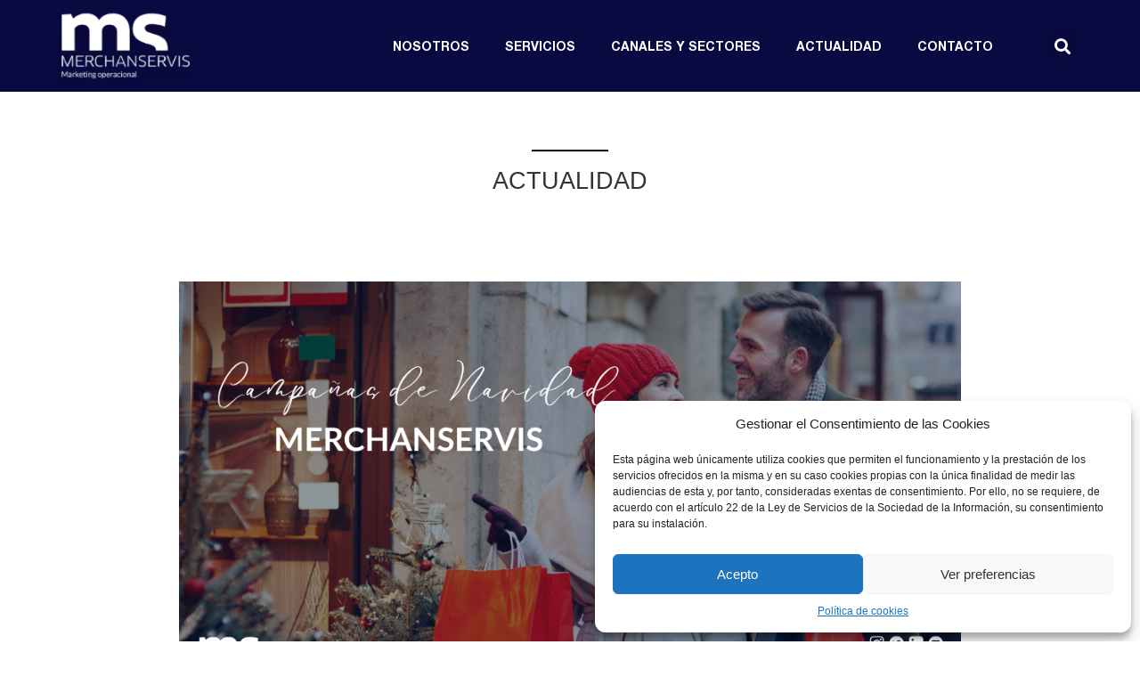

--- FILE ---
content_type: text/html; charset=UTF-8
request_url: https://merchanservis.com/proyectosnavidad2022-merchanservis/
body_size: 58856
content:
<!DOCTYPE html><html lang="es"><head><link rel="preconnect" href="https://cdn.fastpixel.io" crossorigin=""><title>Destacar en un mercado superpoblado. Las campañas de Navidad MS.</title><meta charset="UTF-8"><meta name="robots" content="index, follow, max-image-preview:large, max-snippet:-1, max-video-preview:-1"><meta name="description" content="MS gestiona desde hace tres décadas las campañas de Navidad para las marcas líderes de los productos estrella de la temporada."><meta property="og:locale" content="es_ES"><meta property="og:type" content="article"><meta property="og:title" content="Destacar en un mercado superpoblado. Las campañas de Navidad MS."><meta property="og:description" content="MS gestiona desde hace tres décadas las campañas de Navidad para las marcas líderes de los productos estrella de la temporada."><meta property="og:url" content="https://merchanservis.com/proyectosnavidad2022-merchanservis/"><meta property="og:site_name" content="Merchanservis"><meta property="article:publisher" content="https://www.facebook.com/merchanservis"><meta property="article:published_time" content="2022-11-17T15:15:25+00:00"><meta property="article:modified_time" content="2024-03-21T09:50:15+00:00"><meta property="og:image" content="https://merchanservis.com/wp-content/uploads/2022/11/CampanasNavidadMS.png"><meta property="og:image:width" content="1024"><meta property="og:image:height" content="524"><meta property="og:image:type" content="image/png"><meta name="author" content="Merchanservis"><meta name="twitter:card" content="summary_large_image"><meta name="twitter:creator" content="@merchanservis"><meta name="twitter:site" content="@merchanservis"><meta name="twitter:label1" content="Escrito por"><meta name="twitter:data1" content="Merchanservis"><meta name="twitter:label2" content="Tiempo de lectura"><meta name="twitter:data2" content="4 minutos"><meta name="generator" content="WordPress 6.8.3"><meta name="generator" content="Elementor 3.23.1; features: e_optimized_css_loading, additional_custom_breakpoints, e_lazyload; settings: css_print_method-external, google_font-enabled, font_display-auto"><link rel="profile" href="https://gmpg.org/xfn/11"><link rel="canonical" href="https://merchanservis.com/proyectosnavidad2022-merchanservis/"><link rel="alternate" type="application/rss+xml" title="Merchanservis » Feed" href="https://merchanservis.com/feed/"><link rel="alternate" type="application/rss+xml" title="Merchanservis » Feed de los comentarios" href="https://merchanservis.com/comments/feed/"><link rel="alternate" type="application/rss+xml" title="Merchanservis » Comentario Destacar en un mercado superpoblado. Sello Merchanservis en las campañas de Navidad de las principales marcas del feed" href="https://merchanservis.com/proyectosnavidad2022-merchanservis/feed/"><link rel="https://api.w.org/" href="https://merchanservis.com/wp-json/"><link rel="alternate" title="JSON" type="application/json" href="https://merchanservis.com/wp-json/wp/v2/posts/3327"><link rel="EditURI" type="application/rsd+xml" title="RSD" href="https://merchanservis.com/xmlrpc.php?rsd"><link rel="shortlink" href="https://merchanservis.com/?p=3327"><link rel="alternate" title="oEmbed (JSON)" type="application/json+oembed" href="https://merchanservis.com/wp-json/oembed/1.0/embed?url=https%3A%2F%2Fmerchanservis.com%2Fproyectosnavidad2022-merchanservis%2F"><link rel="alternate" title="oEmbed (XML)" type="text/xml+oembed" href="https://merchanservis.com/wp-json/oembed/1.0/embed?url=https%3A%2F%2Fmerchanservis.com%2Fproyectosnavidad2022-merchanservis%2F&amp;format=xml"><meta name="viewport" content="width=device-width, initial-scale=1"><script data-cfasync="false" id="fpo-preload" data-fpo-required="">var q=window._fpo_q||[];_fpo_preloads={"(min-width: 1981px) and (max-width: 2560px) and (-webkit-max-device-pixel-ratio: 2)":1,"(min-width: 1537px) and (max-width: 1980px) and (-webkit-max-device-pixel-ratio: 2)":1,"(min-width: 1367px) and (max-width: 1536px) and (-webkit-max-device-pixel-ratio: 2)":1,"(min-width: 1025px) and (max-width: 1366px) and (-webkit-max-device-pixel-ratio: 2)":1,"(min-width: 835px) and (max-width: 1024px) and (-webkit-max-device-pixel-ratio: 2)":1,"(min-width: 768px) and (max-width: 834px) and (-webkit-max-device-pixel-ratio: 2)":1,"(min-width: 415px) and (max-width: 767px) and (-webkit-max-device-pixel-ratio: 2)":1,"(max-width: 414px) and (-webkit-min-device-pixel-ratio: 2) and (-webkit-max-device-pixel-ratio: 3)":1,"(max-width: 414px) and (-webkit-min-device-pixel-ratio: 1.76) and (-webkit-max-device-pixel-ratio: 2)":1,"(max-width: 412px) and (-webkit-max-device-pixel-ratio: 1.75)":1};window._fpo_q={push:(media)=>{if(!--_fpo_preloads[media]){window["fpo:lcp-loaded"]=media;dispatchEvent(new CustomEvent("fpo:lcp-loaded",{detail:media}))}}};q.map(window._fpo_q.push);if(!Object.entries(_fpo_preloads).some(([media])=>matchMedia(media).matches)){_fpo_q.push(`(min-width: ${window.innerWidth}px) and (min-height: ${window.innerHeight}px) and (-webkit-max-device-pixel-ratio: ${window.devicePixelRatio})`)}</script><link rel="preload" as="image" href="https://cdn.fastpixel.io/fp/ret_img+v_47a5+w_1024+h_524+q_lossy+to_webp/merchanservis.com%2Fwp-content%2Fuploads%2F2022%2F11%2FCampanasNavidadMS.png" media="(min-width: 1981px) and (max-width: 2560px) and (-webkit-max-device-pixel-ratio: 2)" fetchpriority="high" onload="(window._fpo_q=window._fpo_q||[]).push(event.target.media);" onerror="(window._fpo_q=window._fpo_q||[]).push(event.target.media);"><link rel="preload" as="image" href="https://cdn.fastpixel.io/fp/ret_img+v_47a5+w_1024+h_524+q_lossy+to_webp/merchanservis.com%2Fwp-content%2Fuploads%2F2022%2F11%2FCampanasNavidadMS.png" media="(min-width: 1537px) and (max-width: 1980px) and (-webkit-max-device-pixel-ratio: 2)" fetchpriority="high" onload="(window._fpo_q=window._fpo_q||[]).push(event.target.media);" onerror="(window._fpo_q=window._fpo_q||[]).push(event.target.media);"><link rel="preload" as="image" href="https://cdn.fastpixel.io/fp/ret_img+v_47a5+w_1024+h_524+q_lossy+to_webp/merchanservis.com%2Fwp-content%2Fuploads%2F2022%2F11%2FCampanasNavidadMS.png" media="(min-width: 1367px) and (max-width: 1536px) and (-webkit-max-device-pixel-ratio: 2)" fetchpriority="high" onload="(window._fpo_q=window._fpo_q||[]).push(event.target.media);" onerror="(window._fpo_q=window._fpo_q||[]).push(event.target.media);"><link rel="preload" as="image" href="https://cdn.fastpixel.io/fp/ret_img+v_47a5+w_1024+h_524+q_lossy+to_webp/merchanservis.com%2Fwp-content%2Fuploads%2F2022%2F11%2FCampanasNavidadMS.png" media="(min-width: 1025px) and (max-width: 1366px) and (-webkit-max-device-pixel-ratio: 2)" fetchpriority="high" onload="(window._fpo_q=window._fpo_q||[]).push(event.target.media);" onerror="(window._fpo_q=window._fpo_q||[]).push(event.target.media);"><link rel="preload" as="image" href="https://cdn.fastpixel.io/fp/ret_img+v_47a5+w_1024+h_524+q_lossy+to_webp/merchanservis.com%2Fwp-content%2Fuploads%2F2022%2F11%2FCampanasNavidadMS.png" media="(min-width: 835px) and (max-width: 1024px) and (-webkit-max-device-pixel-ratio: 2)" fetchpriority="high" onload="(window._fpo_q=window._fpo_q||[]).push(event.target.media);" onerror="(window._fpo_q=window._fpo_q||[]).push(event.target.media);"><link rel="preload" as="image" href="https://cdn.fastpixel.io/fp/ret_img+v_47a5+w_1024+h_524+q_lossy+to_webp/merchanservis.com%2Fwp-content%2Fuploads%2F2022%2F11%2FCampanasNavidadMS.png" media="(min-width: 768px) and (max-width: 834px) and (-webkit-max-device-pixel-ratio: 2)" fetchpriority="high" onload="(window._fpo_q=window._fpo_q||[]).push(event.target.media);" onerror="(window._fpo_q=window._fpo_q||[]).push(event.target.media);"><link rel="preload" as="image" href="https://cdn.fastpixel.io/fp/ret_img+v_47a5+w_1024+h_524+q_lossy+to_webp/merchanservis.com%2Fwp-content%2Fuploads%2F2022%2F11%2FCampanasNavidadMS.png" media="(min-width: 415px) and (max-width: 767px) and (-webkit-max-device-pixel-ratio: 2)" fetchpriority="high" onload="(window._fpo_q=window._fpo_q||[]).push(event.target.media);" onerror="(window._fpo_q=window._fpo_q||[]).push(event.target.media);"><link rel="preload" as="image" href="https://cdn.fastpixel.io/fp/ret_img+v_47a5+w_1024+h_524+q_lossy+to_webp/merchanservis.com%2Fwp-content%2Fuploads%2F2022%2F11%2FCampanasNavidadMS.png" media="(max-width: 414px) and (-webkit-min-device-pixel-ratio: 2) and (-webkit-max-device-pixel-ratio: 3)" fetchpriority="high" onload="(window._fpo_q=window._fpo_q||[]).push(event.target.media);" onerror="(window._fpo_q=window._fpo_q||[]).push(event.target.media);"><link rel="preload" as="image" href="https://cdn.fastpixel.io/fp/ret_img+v_47a5+w_745+h_381+q_lossy+to_webp/merchanservis.com%2Fwp-content%2Fuploads%2F2022%2F11%2FCampanasNavidadMS.png" media="(max-width: 414px) and (-webkit-min-device-pixel-ratio: 1.76) and (-webkit-max-device-pixel-ratio: 2)" fetchpriority="high" onload="(window._fpo_q=window._fpo_q||[]).push(event.target.media);" onerror="(window._fpo_q=window._fpo_q||[]).push(event.target.media);"><link rel="preload" as="image" href="https://cdn.fastpixel.io/fp/ret_img+v_47a5+w_649+h_332+q_lossy+to_webp/merchanservis.com%2Fwp-content%2Fuploads%2F2022%2F11%2FCampanasNavidadMS.png" media="(max-width: 412px) and (-webkit-max-device-pixel-ratio: 1.75)" fetchpriority="high" onload="(window._fpo_q=window._fpo_q||[]).push(event.target.media);" onerror="(window._fpo_q=window._fpo_q||[]).push(event.target.media);"><script type="application/ld+json" class="yoast-schema-graph">{"@context":"https://schema.org","@graph":[{"@type":"Article","@id":"https://merchanservis.com/proyectosnavidad2022-merchanservis/#article","isPartOf":{"@id":"https://merchanservis.com/proyectosnavidad2022-merchanservis/"},"author":{"name":"Merchanservis","@id":"https://merchanservis.com/#/schema/person/0de8ebca1ae06fe79944c4702a4c15a0"},"headline":"Destacar en un mercado superpoblado. Sello Merchanservis en las campañas de Navidad de las principales marcas","datePublished":"2022-11-17T15:15:25+00:00","dateModified":"2024-03-21T09:50:15+00:00","mainEntityOfPage":{"@id":"https://merchanservis.com/proyectosnavidad2022-merchanservis/"},"wordCount":867,"commentCount":0,"publisher":{"@id":"https://merchanservis.com/#organization"},"image":{"@id":"https://merchanservis.com/proyectosnavidad2022-merchanservis/#primaryimage"},"thumbnailUrl":"https://merchanservis.com/wp-content/uploads/2022/11/CampanasNavidadMS.png","keywords":["campaña","campaña navidad","marketing","marketing operacional","merchanservis","navidad","outsourcing","retail"],"articleSection":["Actualidad","Campañas"],"inLanguage":"es","potentialAction":[{"@type":"CommentAction","name":"Comment","target":["https://merchanservis.com/proyectosnavidad2022-merchanservis/#respond"]}]},{"@type":"WebPage","@id":"https://merchanservis.com/proyectosnavidad2022-merchanservis/","url":"https://merchanservis.com/proyectosnavidad2022-merchanservis/","name":"Destacar en un mercado superpoblado. Las campañas de Navidad MS.","isPartOf":{"@id":"https://merchanservis.com/#website"},"primaryImageOfPage":{"@id":"https://merchanservis.com/proyectosnavidad2022-merchanservis/#primaryimage"},"image":{"@id":"https://merchanservis.com/proyectosnavidad2022-merchanservis/#primaryimage"},"thumbnailUrl":"https://merchanservis.com/wp-content/uploads/2022/11/CampanasNavidadMS.png","datePublished":"2022-11-17T15:15:25+00:00","dateModified":"2024-03-21T09:50:15+00:00","description":"MS gestiona desde hace tres décadas las campañas de Navidad para las marcas líderes de los productos estrella de la temporada.","breadcrumb":{"@id":"https://merchanservis.com/proyectosnavidad2022-merchanservis/#breadcrumb"},"inLanguage":"es","potentialAction":[{"@type":"ReadAction","target":["https://merchanservis.com/proyectosnavidad2022-merchanservis/"]}]},{"@type":"ImageObject","inLanguage":"es","@id":"https://merchanservis.com/proyectosnavidad2022-merchanservis/#primaryimage","url":"https://merchanservis.com/wp-content/uploads/2022/11/CampanasNavidadMS.png","contentUrl":"https://merchanservis.com/wp-content/uploads/2022/11/CampanasNavidadMS.png","width":1024,"height":524},{"@type":"BreadcrumbList","@id":"https://merchanservis.com/proyectosnavidad2022-merchanservis/#breadcrumb","itemListElement":[{"@type":"ListItem","position":1,"name":"Portada","item":"https://merchanservis.com/"},{"@type":"ListItem","position":2,"name":"Actualidad","item":"https://merchanservis.com/actualidad/"},{"@type":"ListItem","position":3,"name":"Destacar en un mercado superpoblado. Sello Merchanservis en las campañas de Navidad de las principales marcas"}]},{"@type":"WebSite","@id":"https://merchanservis.com/#website","url":"https://merchanservis.com/","name":"Merchanservis","description":"Agencia de Marketing Operacional","publisher":{"@id":"https://merchanservis.com/#organization"},"potentialAction":[{"@type":"SearchAction","target":{"@type":"EntryPoint","urlTemplate":"https://merchanservis.com/?s={search_term_string}"},"query-input":{"@type":"PropertyValueSpecification","valueRequired":true,"valueName":"search_term_string"}}],"inLanguage":"es"},{"@type":"Organization","@id":"https://merchanservis.com/#organization","name":"Merchanservis","url":"https://merchanservis.com/","logo":{"@type":"ImageObject","inLanguage":"es","@id":"https://merchanservis.com/#/schema/logo/image/","url":"https://merchanservis.com/wp-content/uploads/2022/09/Merchanservis.png","contentUrl":"https://merchanservis.com/wp-content/uploads/2022/09/Merchanservis.png","width":3013,"height":1413,"caption":"Merchanservis"},"image":{"@id":"https://merchanservis.com/#/schema/logo/image/"},"sameAs":["https://www.facebook.com/merchanservis","https://x.com/merchanservis","https://www.linkedin.com/company/grupo-merchanservis/mycompany/","https://www.instagram.com/merchanservis/#"]},{"@type":"Person","@id":"https://merchanservis.com/#/schema/person/0de8ebca1ae06fe79944c4702a4c15a0","name":"Merchanservis","image":{"@type":"ImageObject","inLanguage":"es","@id":"https://merchanservis.com/#/schema/person/image/","url":"https://secure.gravatar.com/avatar/809342bfcefa4688a6d1267388ca3aacbf8158426f629042204b3df6f86f7436?s=96&d=mm&r=g","contentUrl":"https://secure.gravatar.com/avatar/809342bfcefa4688a6d1267388ca3aacbf8158426f629042204b3df6f86f7436?s=96&d=mm&r=g","caption":"Merchanservis"},"url":"https://merchanservis.com/author/merchanservis/"}]}</script>
	
	
	
	
	
	
	<!-- This site is optimized with the Yoast SEO plugin v26.2 - https://yoast.com/wordpress/plugins/seo/ -->
	
	
	
	
	
	
	
	
	
	
	
	
	
	
	
	
	
	
	
	
	
	
	
	
	
	<!-- / Yoast SEO plugin. -->










































<script data-cfasync="false" id="fpo-ie">(()=>{try{new MutationObserver(function(){}),new Promise(function(){}),Object.assign({},{}),document.fonts.ready.then(function(){})}catch{s="fpodisable=1",i=document.location.href,i.match(/[?&]fpodisable/)||(o="",i.indexOf("?")==-1?i.indexOf("#")==-1?o=i+"?"+s:o=i.replace("#","?"+s+"#"):i.indexOf("#")==-1?o=i+"&"+s:o=i.replace("#","&"+s+"#"),document.location.href=o)}var s,i,o;})();
</script><script data-cfasync="false" id="fpo-settings">var _wpmeteor={"rdelay":86400000,"preload":true};</script><script data-cfasync="false" id="fpo-lazyload">(()=>{var J=()=>Math.round(performance.now())/1e3;var g="fpo:first-interaction",N="fpo:replay-captured-events";var D="fpo:lcp-loaded";var B="fpo:styles-tag-available",W="fpo:css-loaded";var M="fpo:the-end";var _="click",h=window,K=h.addEventListener.bind(h),Q=h.removeEventListener.bind(h),R="removeAttribute",S="getAttribute",pe="setAttribute",P=["touchstart","touchmove","touchend","touchcancel","keydown","wheel"],Z=["mouseover","mouseout",_],fe=["touchstart","touchend","touchcancel","mouseover","mouseout",_],u="data-wpmeteor-";var x="dispatchEvent",X=e=>{let s=new MouseEvent(_,{view:e.view,bubbles:!0,cancelable:!0});return Object.defineProperty(s,"target",{writable:!1,value:e.target}),s},w=class{static capture(){let s=!1,[,t,n]=`${window.Promise}`.split(/[\s[(){]+/s);if(h["__"+n+t])return;let a=[],r=o=>{if(o.target&&x in o.target){if(!o.isTrusted)return;if(o.cancelable&&!P.includes(o.type))try{o.preventDefault()}catch{}o.stopImmediatePropagation(),o.type===_?a.push(X(o)):fe.includes(o.type)&&a.push(o),o.target[pe](u+o.type,!0),s||(s=!0,h[x](new CustomEvent(g)))}};h.addEventListener(N,()=>{Z.forEach(p=>Q(p,r,{passive:!1,capture:!0})),P.forEach(p=>Q(p,r,{passive:!0,capture:!0}));let o;for(;o=a.shift();){var l=o.target;l[S](u+"touchstart")&&l[S](u+"touchend")&&!l[S](u+_)?(l[S](u+"touchmove")||a.push(X(o)),l[R](u+"touchstart"),l[R](u+"touchend")):l[R](u+o.type),l[x](o)}}),Z.forEach(o=>K(o,r,{passive:!1,capture:!0})),P.forEach(o=>K(o,r,{passive:!0,capture:!0}))}};var c=window,i=document,A=c.requestAnimationFrame;var C=()=>{},m="prototype",d="addEventListener",b="hasAttribute",T="getAttribute",f="setAttribute",y="removeAttribute",F="createElement",v="querySelector",I=v+"All",ee="setTimeout",k="load",O="DOMContentLoaded";var U=i.createElement("span");U[f]("id","elementor-device-mode");U[f]("class","elementor-screen-only");var ue=!1,te=()=>(ue||i.body.appendChild(U),getComputedStyle(U,":after").content.replace(/"/g,""));var Ee=e=>e[T]("class")||"",he=(e,s)=>e[f]("class",s),G,me=e=>{G||(G=te());let s=["_animation_"+G,"animation_"+G,"_animation","_animation","animation"];try{let n=JSON.parse(e[T]("data-settings"));if(n.trigger_source)return;let a=n._animation_delay||n.animation_delay||0,r,o;for(var t=0;t<s.length;t++)if(n[s[t]]){o=s[t],r=n[o];break}if(r){let l=Ee(e),p=r==="none"?l:l+" animated "+r;setTimeout(()=>{he(e,p.replace(/\belementor-invisible\b/,"")),s.forEach(de=>delete n[de]),e[f]("data-settings",JSON.stringify(n))},a)}}catch(n){C(n)}},se=()=>{let e=new IntersectionObserver((t,n)=>{t.forEach(a=>{a.isIntersecting&&(A(()=>me(a.target)),n.unobserve(a.target))})},{root:null,rootMargin:"0px",threshold:.01}),s=new MutationObserver(t=>{t.forEach(n=>{n.addedNodes.forEach(a=>{a.nodeType===1&&a.classList.contains("elementor-invisible")&&e.observe(a)})})});s.observe(i.documentElement,{childList:!0,subtree:!0}),c[d](O,()=>s.disconnect()),i[d](g,()=>e.disconnect())};var oe=[],z=[],H=[],E=[],j,Y=!1,ne=!1,q=i.visibilityState==="visible"?A:setTimeout;i[d]("visibilitychange",()=>{q=i.visibilityState==="visible"?A:setTimeout});for(let[e,s]of[["HTMLImageElement",{src:["data-fpo-src",function(){let t=this.dataset,n={src:t.fpoSrc};if(t.fpoSources){let a=JSON.parse(t.fpoSources);for(let{media:r,src:o}of a)if(matchMedia(r).matches){n.src=o;break}}return n.src}]}],["HTMLIFrameElement",{src:["data-fpo-src"]}],["HTMLVideoElement",{poster:["data-fpo-poster"],src:["data-fpo-src"]}],["HTMLSourceElement",{src:["data-fpo-video-src"]}],["HTMLInputElement",{src:["data-fpo-src"]}]]){let t=c[e][m][T],n=c[e][m][f];for(let[a,[r,o]]of Object.entries(s)){let l=Object.getOwnPropertyDescriptor(c[e][m],a);Object.defineProperty(c[e][m],a,{get(){return this[b](r)?o?o.call(this):t.call(this,r):l?l.get.call(this):t.call(this,a)},set(p){if(this[b](r)){if(t.call(this,r)!==p){n.call(this,r,p);return}this[y](r)}l?l.set.call(this,p):n.call(this,a,p)}})}c[e][m][T]=function(a){let[r,o]=s[a]||[];return r&&this[b](r)?o?o.call(this):t.call(this,r):t.call(this,a)},c[e][m][f]=function(a,r){let[o]=s[a]||[];if(o&&this[b](o)){if(t.call(this,o)!==r){n.call(this,o,r);return}this[y](o)}else if(!this.isConnected){let l=Object.keys(s).find(p=>s[p][0]===a);if(l&&this[b](l)){n.call(this,a,t.call(this,l)),this[y](l);return}}return n.call(this,a,r)}}function V(e,s){c[ee](()=>c.dispatchEvent(new CustomEvent(e,{detail:s})))}var ce=[],ve=new IntersectionObserver((e,s)=>{e.forEach(t=>{(t.isIntersecting||t.intersectionRatio>0)&&(j?(ie(t.target),L()):ce.push(t.target),s.unobserve(t.target))})},{threshold:0});c[d](D,function(){ce.forEach(ie),L()});function ge(){for(;z.length;){let e=z.shift(),s=e.dataset,t={src:s.fpoSrc};if(s.fpoSources){let n=JSON.parse(s.fpoSources);t.src=s.fpoSrc;for(let{media:a,src:r}of n)if(matchMedia(a).matches){t.src=r,e[f]("data-fpo-src",r);break}}if(["IMG","INPUT"].includes(e.tagName)&&(e.className=e.className+" fpo-lazyloaded"),t.src){let n=t.src.match(/\/wp-content\/plugins\/aawp\/public\/image.php\?url=(.*)/);if(n)try{let a=atob(n[1].replace(/=+/,"")),[r]=a.split("|");t.src=t.src.replace(n[1],btoa(r+"|"+Date.now()))}catch(a){C(J(),a)}e.src=t.src}e[y]("data-fpo-sources")}for(;H.length;){let e=H.shift();e.className+=" fpo-lazyloaded fpo-visible"}if(j)for(;E.length;)E.shift().call();Y=!1}function L(){Y||(Y=!0,q(ge))}function re(e){z.push(e)}function be(e){H.push(e)}function ie(e){e&&(e.classList.contains("fpo-lazyloaded")||(["IMG"].includes(e.tagName)?e.parentNode&&e.parentNode.tagName==="PICTURE"?Array.from(e.parentNode[I]("source, img")).forEach(re):re(e):e.tagName==="IFRAME"||e.tagName==="INPUT"?E.push(()=>{let s=e.dataset.fpoSrc;e.src=s}):e.tagName==="VIDEO"?E.push(()=>{if(e[I]("source").forEach(s=>{let t=s.dataset.fpoVideoSrc;s.src=t}),e.dataset.fpoSrc){let s=e.dataset.fpoSrc;e.src=s}if(e.dataset.fpoPoster){let s=e.dataset.fpoPoster;e.poster=s}e.load()}):be(e)))}function $(){let e=i[v]("#fpo-styles");if(!e){c[d](B,$);return}let s=i.createElement("head");s.innerHTML=e.textContent;let t=1,n=()=>{--t||(E.push(()=>{let r=i[v]("[data-fpo-overrides]");r&&r.before.apply(r,s.childNodes),!c._wpmeteor||ne?V(N):(c[d](M,()=>V(N)),V(W))}),L())},a=[...s[I]("link[rel=stylesheet]")].map(r=>{if(r.href&&r.href.includes("cdn.fastpixel.io")&&matchMedia(r.media).matches){let o=r.cloneNode();return o.rel="preload",o.as="style",o.onload=o.onerror=n,t++,o}});i.head.append.apply(i.head,a),n()}function ae(){j=!0,L()}c[D]?ae():c[d](D,ae);var le=e=>{if(e.nodeType===1){if(["data-fpo-src","data-fpo-srcset","data-fpo-sources","data-fpo-lazybg","data-fpo-poster","data-fpo-video-src"].some(s=>e.hasAttribute(s))){if(e.tagName==="SOURCE"&&(e=e.parentNode),e.tagName==="PICTURE"||oe.includes(e))return;oe.push(e),ve.observe(e)}e.childNodes.forEach(le)}},Te=new MutationObserver(e=>{e.forEach(({addedNodes:s})=>{s.forEach(t=>{le(t)})})});Te.observe(i,{childList:!0,subtree:!0});c[d](k,()=>{let e=i[v]("#fpo-icons"),s=i[v]("#fpo-prefetch");for(let t of[e,s])if(t){let n=i[F]("head");n.innerHTML=t.textContent,E.push(()=>t.replaceWith.apply(t,n.childNodes))}E.push(()=>{i[v]("link[rel='icon']")?.remove()}),(!e||!e.textContent?.trim())&&E.push(()=>{let t=i[F]("link");t.setAttribute("rel","icon"),t.setAttribute("href","/favicon.ico"),i.head.appendChild(t)}),L()});c[d](M,()=>ne=!0);c._wpmeteor?.rdelay>0?c[d](g,$):c[d](k,()=>q($));i[d](O,()=>V(B));w.capture();se();})();
</script><script data-cfasync="false" id="fpo-main">(()=>{var g="addEventListener",ne="removeEventListener",E="getAttribute",L="setAttribute",se="removeAttribute",T="hasAttribute",ct="querySelector",Re=ct+"All",B="appendChild",oe="removeChild",fe="createElement",W="tagName",Pe="getOwnPropertyDescriptor",h="prototype",M="__lookupGetter__",ie="__lookupSetter__",u="DOMContentLoaded",p="load",A="pageshow",Ee="error";var c=window,o=document,at=o.documentElement;var V=console.error;var xe=!0,F=class{constructor(){this.known=[]}init(){let t,r,s=(n,a)=>{if(xe&&n&&n.fn&&!n.__wpmeteor){let d=function(i){return i===n?this:(o[g](u,l=>{i.call(o,n,l,"jQueryMock")}),this)};this.known.push([n,n.fn.ready,n.fn.init?.prototype?.ready]),n.fn.ready=d,n.fn.init?.prototype?.ready&&(n.fn.init.prototype.ready=d),n.__wpmeteor=!0}return n};window.jQuery||window.$,Object.defineProperty(window,"jQuery",{get(){return t},set(n){t=s(n,"jQuery")},configurable:!0}),Object.defineProperty(window,"$",{get(){return r},set(n){r=s(n,"$")},configurable:!0})}unmock(){this.known.forEach(([t,r,s])=>{t.fn.ready=r,t.fn.init?.prototype?.ready&&s&&(t.fn.init.prototype.ready=s)}),xe=!1}};var ke="fpo:css-loaded",Ie="fpo:element-loaded",me="fpo:images-loaded",O="fpo:the-end";var ce=window,It=ce.addEventListener.bind(ce),Mt=ce.removeEventListener.bind(ce);var q=class{constructor(){this.l=[]}emit(t,r=null){this.l[t]&&this.l[t].forEach(s=>s(r))}on(t,r){this.l[t]||=[],this.l[t].push(r)}off(t,r){this.l[t]=(this.l[t]||[]).filter(s=>s!==r)}};var D=new q;var Me=o[fe]("span");Me[L]("id","elementor-device-mode");Me[L]("class","elementor-screen-only");var v="readystatechange",_="message";var Q="SCRIPT",m="data-wpmeteor-",w=Object.defineProperty,Ae=Object.defineProperties,U="javascript/blocked",_e=/^\s*(application|text)\/javascript|module\s*$/i,Qe="requestAnimationFrame",Xe="requestIdleCallback",j="setTimeout",Se="__dynamic",P=c.constructor.name+"::",ee=o.constructor.name+"::",Ze=function(e,t){t=t||c;for(var r=0;r<this.length;r++)e.call(t,this[r],r,this)};"NodeList"in c&&!NodeList[h].forEach&&(NodeList[h].forEach=Ze);"HTMLCollection"in c&&!HTMLCollection[h].forEach&&(HTMLCollection[h].forEach=Ze);var ae=[],le=[],Y=[],X=!1,C=[],f={},Ne=!1,lt=0,x=o.visibilityState==="visible"?c[Qe]:c[j],je=c[Xe]||x;o[g]("visibilitychange",()=>{x=o.visibilityState==="visible"?c[Qe]:c[j],je=c[Xe]||x});var S=c[j],de,H=["src","type"],R=Object,$="definePropert";R[$+"y"]=(e,t,r)=>{if(e===c&&["jQuery","onload"].indexOf(t)>=0||(e===o||e===o.body)&&["readyState","write","writeln","on"+v].indexOf(t)>=0)return["on"+v,"on"+p].indexOf(t)&&r.set&&(f["on"+v]=f["on"+v]||[],f["on"+v].push(r.set)),e;if(e instanceof HTMLScriptElement&&H.indexOf(t)>=0){if(!e[t+"__def"]){let s=R[Pe](e,t);w(e,t,{set(n){return e[t+"__set"]?e[t+"__set"].call(e,n):s.set.call(e,n)},get(){return e[t+"__get"]?e[t+"__get"].call(e):s.get.call(e)}}),e[t+"__def"]=!0}return r.get&&(e[t+"__get"]=r.get),r.set&&(e[t+"__set"]=r.set),e}return w(e,t,r)};R[$+"ies"]=(e,t)=>{for(let r in t)R[$+"y"](e,r,t[r]);for(let r of R.getOwnPropertySymbols(t))R[$+"y"](e,r,t[r]);return e};var Ge=EventTarget[h][g],et=EventTarget[h][ne],pe=Ge.bind(o),dt=et.bind(o),G=Ge.bind(c),tt=et.bind(c),rt=Document[h].createElement,te=rt.bind(o),re=o.__proto__[M]("readyState").bind(o),Ve="loading";w(o,"readyState",{get(){return Ve},set(e){return Ve=e}});var He=e=>C.filter(([t,,r],s)=>{if(!(e.indexOf(t.type)<0)){r||(r=t.target);try{let n=r.constructor.name+"::"+t.type;for(let a=0;a<f[n].length;a++)if(f[n][a]){let d=n+"::"+s+"::"+a;if(!Le[d])return!0}}catch{}}}).length,Z,Le={},k=e=>{C.forEach(([t,r,s],n)=>{if(!(e.indexOf(t.type)<0)){s||(s=t.target);try{let a=s.constructor.name+"::"+t.type;if((f[a]||[]).length)for(let d=0;d<f[a].length;d++){let i=f[a][d];if(i){let l=a+"::"+n+"::"+d;if(!Le[l]){Le[l]=!0,o.readyState=r,Z=a;try{lt++,!i[h]||i[h].constructor===i?i.bind(s)(t):i(t)}catch(I){V(I,i)}Z=null}}}}catch(a){V(a)}}})};pe(u,e=>{C.push([new e.constructor(u,e),re(),o])});pe(v,e=>{C.push([new e.constructor(v,e),re(),o])});G(u,e=>{C.push([new e.constructor(u,e),re(),c])});G(p,e=>{Ne=!0,C.push([new e.constructor(p,e),re(),c]),N||k([u,v,_,p,A])});G(A,e=>{C.push([new e.constructor(A,e),re(),c]),N||k([u,v,_,p,A])});var nt=e=>{C.push([e,o.readyState,c]),k([_])},ut=c[M]("onmessage"),pt=c[ie]("onmessage"),ft=()=>{tt(_,nt),(f[P+"message"]||[]).forEach(e=>{G(_,e)}),w(c,"onmessage",{get:ut,set:pt})};G(_,nt);var st=new F;st.init();var ot=()=>{!N&&!X&&(N=!0,o.readyState="loading",x(Ce),x(b)),Ne||G(p,()=>{ot()})};D.on(me,()=>{ot()});var z=[-1],ge=e=>{z=z.filter(t=>t!==e.target),z.length||S(D.emit.bind(D,O))};var N=!1,b=()=>{let e=ae.shift();if(e)e[E](m+"src")?e[T]("async")||e[Se]?(e.isConnected&&(z.push(e),setTimeout(ge,1e3,{target:e})),he(e,ge),S(b)):he(e,S.bind(null,b)):(e.origtype==U&&he(e),S(b));else if(le.length)ae.push(...le),le.length=0,S(b);else if(Y.length)ae.push(...Y),Y.length=0,S(b);else if(z.length>1)je(b);else if(He([u,v,_]))k([u,v,_]),S(b);else if(Ne)if(He([p,A,_]))k([p,A,_]),S(b);else{if(c.RocketLazyLoadScripts)try{RocketLazyLoadScripts.run()}catch(t){V(t)}o.readyState="complete",ft(),st.unmock(),N=!1,X=!0,c[j](()=>ge({target:-1}))}else N=!1},Et=e=>{let t=te(Q),r=e.attributes;for(var s=r.length-1;s>=0;s--)r[s].name.startsWith(m)||t[L](r[s].name,r[s].value);let n=e[E](m+"type");n?t.type=n:t.type="text/javascript",(e.textContent||"").match(/^\s*class RocketLazyLoadScripts/)?t.textContent=e.textContent.replace(/^\s*class\s*RocketLazyLoadScripts/,"window.RocketLazyLoadScripts=class").replace("RocketLazyLoadScripts.run();",""):t.textContent=e.textContent;for(let a of["onload","onerror","onreadystatechange"])e[a]&&(t[a]=e[a]);return t},he=(e,t)=>{let r=e[E](m+"src");if(r&&_wpmeteor.baseURL&&(()=>{try{r=new URL(r,_wpmeteor.baseURL).href}catch{}})(),r){let s=Ge.bind(e);e.isConnected&&t&&(s(p,t),s(Ee,t)),e.origtype=e[E](m+"type")||"text/javascript",e.origsrc=r,(!e.isConnected||e[T]("nomodule")||e.type&&!_e.test(e.type))&&t&&t(new Event(p,{target:e}))}else e.origtype===U?(e.origtype=e[E](m+"type")||"text/javascript",e[se]("integrity"),e.textContent=e.textContent+`
`):t&&t(new Event(p,{target:e}))},Ue=(e,t)=>{let r=(f[e]||[]).indexOf(t);if(r>=0)return f[e][r]=void 0,!0},We=(e,t,...r)=>{if("HTMLDocument::"+u==Z&&e===u&&!t.toString().match(/jQueryMock/)){D.on(O,o[g].bind(o,e,t,...r));return}if(t&&(e===u||e===v)){let s=ee+e;f[s]=f[s]||[],f[s].push(t),X&&k([e]);return}return pe(e,t,...r)},Fe=(e,t,...r)=>{if(e===u){let s=ee+e;Ue(s,t)}return dt(e,t,...r)};Ae(o,{[g]:{get(){return We},set(){return We}},[ne]:{get(){return Fe},set(){return Fe}}});var K=o.createDocumentFragment(),Ce=()=>{K.hasChildNodes()&&(o.head[B](K),K=o.createDocumentFragment())},qe={"https://cdn.fastpixel.io":!0},ve=e=>{if(e)try{let t=new URL(e,o.location.href),r=t.origin;if(r&&!qe[r]&&o.location.host!==t.host){let s=te("link");s.rel="preconnect",s.href=r,K[B](s),qe[r]=!0,N&&x(Ce)}}catch{}},we={},mt=(e,t,r,s)=>{let n=te("link");n.rel=t?"modulepre"+p:"pre"+p,n.as="script",r&&n[L]("crossorigin",r),s&&n[L]("integrity",s);try{e=new URL(e,o.location.href).href}catch{}n.href=e,K[B](n),we[e]=!0,N&&x(Ce)},De=function(...e){let t=te(...e);if(!e||e[0].toUpperCase()!==Q||!N)return t;let r=t[L].bind(t),s=t[E].bind(t),n=t[se].bind(t),a=t[T].bind(t),d=t[M]("attributes").bind(t);return H.forEach(i=>{let l=t[M](i).bind(t),I=t[ie](i).bind(t);R[$+"y"](t,i,{set(y){return i==="type"&&y&&!_e.test(y)?r(i,y):((i==="src"&&y||i==="type"&&y&&t.origsrc)&&r("type",U),y?r(m+i,y):n(m+i))},get(){let y=t[E](m+i);if(i==="src")try{return new URL(y,o.location.href).href}catch{}return y}}),w(t,"orig"+i,{set(y){return I(y)},get(){return l()}})}),t[L]=function(i,l){if(H.includes(i))return i==="type"&&l&&!_e.test(l)?r(i,l):((i==="src"&&l||i==="type"&&l&&t.origsrc)&&r("type",U),l?r(m+i,l):n(m+i));r(i,l)},t[E]=function(i){let l=H.indexOf(i)>=0?s(m+i):s(i);if(i==="src")try{return new URL(l,o.location.href).href}catch{}return l},t[T]=function(i){return H.indexOf(i)>=0?a(m+i):a(i)},w(t,"attributes",{get(){return[...d()].filter(l=>l.name!=="type").map(l=>({name:l.name.match(new RegExp(m))?l.name.replace(m,""):l.name,value:l.value}))}}),t[Se]=!0,t};Object.defineProperty(Document[h],"createElement",{set(e){e!==De&&(de=e)},get(){return de||De}});var ye=new Set,Be=new MutationObserver(e=>{e.forEach(({removedNodes:t,addedNodes:r,target:s})=>{t.forEach(n=>{n.nodeType===1&&Q===n[W]&&"origtype"in n&&ye.delete(n)}),r.forEach(n=>{if(n.nodeType===1)if(Q===n[W]){if("origtype"in n){if(n.origtype!==U)return}else if(n[E]("type")!==U)return;"origtype"in n||H.forEach(d=>{let i=n[M](d).bind(n),l=n[ie](d).bind(n);w(n,"orig"+d,{set(I){return l(I)},get(){return i()}})});let a=n[E](m+"src");if(ye.has(n)&&V("Inserted twice",n),n.parentNode){ye.add(n);let d=n[E](m+"type");(a||"").match(/\/gtm.js\?/)||n[T]("async")||n[Se]?(Y.push(n),ve(a)):n[T]("defer")||d==="module"?(le.push(n),ve(a)):(a&&!n[T]("nomodule")&&!we[a]&&mt(a,d==="module",n[T]("crossorigin")&&n[E]("crossorigin"),n[E]("integrity")),ae.push(n))}else n[g](p,d=>d.target.parentNode[oe](d.target)),n[g](Ee,d=>d.target.parentNode[oe](d.target)),s[B](n)}else n[W]==="LINK"&&n[E]("as")==="script"&&(we[n[E]("href")]=!0)})})}),it={childList:!0,subtree:!0};Be.observe(o.documentElement,it);var gt=HTMLElement[h].attachShadow;HTMLElement[h].attachShadow=function(e){let t=gt.call(this,e);return e.mode==="open"&&Be.observe(t,it),t};D.on(O,()=>{(!de||de===De)&&(Document[h].createElement=rt,Be.disconnect()),dispatchEvent(new CustomEvent(O))});var J="",ue=null,be=null,Ye=null,$e=()=>{if(J){try{let e=te("div");e.innerHTML=J,Array.from(e.childNodes).forEach(t=>{t.nodeName===Q?be.insertBefore(Et(t),ue):be.insertBefore(t,ue)})}catch(e){V(e)}J=""}},Te=e=>{let t,r;!o.currentScript||!o.currentScript.parentNode?(t=o.body,r=t.lastChild):(r=o.currentScript,t=r.parentNode),r!==ue?($e(),J=e,ue=r,be=t):J+=e,clearTimeout(Ye),Ye=c[j]($e,0)},ze=e=>Te(e+`
`);Ae(o,{write:{get(){return Te},set(e){return Te=e}},writeln:{get(){return ze},set(e){return ze=e}}});var Ke=(e,t,...r)=>{if(P+u==Z&&e===u&&!t.toString().match(/jQueryMock/)){D.on(O,c[g].bind(c,e,t,...r));return}if(P+p==Z&&e===p){D.on(O,c[g].bind(c,e,t,...r));return}if(t&&(e===p||e===A||e===u||e===_&&!X)){let s=e===u?ee+e:P+e;f[s]=f[s]||[],f[s].push(t),X&&k([e]);return}return G(e,t,...r)},Je=(e,t,...r)=>{if(e===p||e===u||e===A){let s=e===u?ee+e:P+e;Ue(s,t)}return tt(e,t,...r)};Ae(c,{[g]:{get(){return Ke},set(){return Ke}},[ne]:{get(){return Je},set(){return Je}}});var Oe=e=>{let t;return{get(){return t},set(r){return t&&Ue(e,r),f[e]=f[e]||[],f[e].push(r),t=r}}};G(Ie,e=>{let{target:t,event:r}=e.detail,s=t===c?o.body:t,n=s[E](m+"on"+r.type);s[se](m+"on"+r.type);try{let a=new Function("event",n);t===c?c[g](p,a.bind(t,r)):a.call(t,r)}catch(a){console.err(a)}});{let e=Oe(P+p);w(c,"onload",e),pe(u,()=>{w(o.body,"onload",e)})}w(o,"onreadystatechange",Oe(ee+v));w(c,"onmessage",Oe(P+_));G(ke,()=>D.emit(me));})();
</script><script id="jquery-core-js" data-wpmeteor-src="https://cdn.fastpixel.io/fp/v_7257/merchanservis.com%2Fwp-includes%2Fjs%2Fjquery%2Fjquery.min.js%3Fver%3D3.7.1" type="javascript/blocked"></script>
<script id="jquery-migrate-js" data-wpmeteor-src="https://cdn.fastpixel.io/fp/v_c10d/merchanservis.com%2Fwp-includes%2Fjs%2Fjquery%2Fjquery-migrate.min.js%3Fver%3D3.4.1" type="javascript/blocked"></script>
<script id="jquery-js-after" type="javascript/blocked">
!function($){"use strict";$(document).ready(function(){$(this).scrollTop()>100&&$(".hfe-scroll-to-top-wrap").removeClass("hfe-scroll-to-top-hide"),$(window).scroll(function(){$(this).scrollTop()<100?$(".hfe-scroll-to-top-wrap").fadeOut(300):$(".hfe-scroll-to-top-wrap").fadeIn(300)}),$(".hfe-scroll-to-top-wrap").on("click",function(){$("html, body").animate({scrollTop:0},300);return!1})})}(jQuery);
!function($){'use strict';$(document).ready(function(){var bar=$('.hfe-reading-progress-bar');if(!bar.length)return;$(window).on('scroll',function(){var s=$(window).scrollTop(),d=$(document).height()-$(window).height(),p=d? s/d*100:0;bar.css('width',p+'%')});});}(jQuery);
</script>
<script id="air-datepicker-js" data-wpmeteor-src="https://cdn.fastpixel.io/fp/v_c21d/merchanservis.com%2Fwp-content%2Fplugins%2Fjet-smart-filters%2Fassets%2Fvendors%2Fair-datepicker%2Fair-datepicker.min.js%3Fver%3D2.2.3" type="javascript/blocked"></script>





			
			
			



		
		<noscript id="fpo-prefetch"></noscript><style media="all" data-fpo-reduced="">body:after{content:url(https://merchanservis.com/wp-content/plugins/instagram-feed/img/sbi-sprite.png);display:none}</style><style media="all" data-fpo-reduced="">@charset "UTF-8";ol,ul{box-sizing:border-box}:root{--wp--preset--font-size--normal:16px;--wp--preset--font-size--huge:42px}.screen-reader-text{border:0;clip-path:inset(50%);height:1px;margin:-1px;overflow:hidden;padding:0;position:absolute;width:1px;word-wrap:normal!important}html :where(img[class*=wp-image-]){height:auto;max-width:100%}</style><style media="all" data-fpo-reduced="">@charset "UTF-8";</style><style media="all" data-fpo-reduced="">.jet-parallax-section__layout{position:absolute;display:block;width:100%;height:100%;top:0;left:0;overflow:hidden;pointer-events:none;-webkit-perspective:1200px;perspective:1200px}.jet-parallax-section__image{width:100%;height:100%;background-repeat:no-repeat;-webkit-background-size:auto auto;background-size:auto;background-position-x:50%;background-position-y:50%;will-change:transform}.jet-parallax-section .jet-parallax-section__scroll-layout:not(.is-mac) .jet-parallax-section__image{-webkit-transition:background-position 0s linear,-webkit-transform 0.5s cubic-bezier(0.25,0.88,0.54,0.98);transition:background-position 0s linear,-webkit-transform 0.5s cubic-bezier(0.25,0.88,0.54,0.98);-o-transition:transform 0.5s cubic-bezier(0.25,0.88,0.54,0.98),background-position 0s linear;transition:transform 0.5s cubic-bezier(0.25,0.88,0.54,0.98),background-position 0s linear;transition:transform 0.5s cubic-bezier(0.25,0.88,0.54,0.98),background-position 0s linear,-webkit-transform 0.5s cubic-bezier(0.25,0.88,0.54,0.98)}</style><style media="all" data-fpo-reduced="">[class*=" eicon-"],[class^=eicon]{display:inline-block;font-family:eicons;font-size:inherit;font-weight:400;font-style:normal;font-variant:normal;line-height:1;text-rendering:auto;-webkit-font-smoothing:antialiased;-moz-osx-font-smoothing:grayscale}.eicon-menu-bar:before{content:""}</style><style media="all" data-fpo-reduced="">.dialog-close-button{cursor:pointer;position:absolute;margin-block-start:15px;right:15px;color:var(--e-a-color-txt);font-size:15px;line-height:1;transition:var(--e-a-transition-hover)}.elementor-screen-only,.screen-reader-text,.screen-reader-text span,.ui-helper-hidden-accessible{position:absolute;top:-10000em;width:1px;height:1px;margin:-1px;padding:0;overflow:hidden;clip:rect(0,0,0,0);border:0}.elementor *,.elementor :after,.elementor :before{box-sizing:border-box}.elementor a{box-shadow:none;text-decoration:none}.elementor img{height:auto;max-width:100%;border:none;border-radius:0;box-shadow:none}.elementor-element{--flex-direction:initial;--flex-wrap:initial;--justify-content:initial;--align-items:initial;--align-content:initial;--gap:initial;--flex-basis:initial;--flex-grow:initial;--flex-shrink:initial;--order:initial;--align-self:initial;flex-basis:var(--flex-basis);flex-grow:var(--flex-grow);flex-shrink:var(--flex-shrink);order:var(--order);align-self:var(--align-self)}.elementor-element:where(.e-con-full,.elementor-widget){flex-direction:var(--flex-direction);flex-wrap:var(--flex-wrap);justify-content:var(--justify-content);align-items:var(--align-items);align-content:var(--align-content);gap:var(--gap)}.elementor-align-center{text-align:center}.elementor-align-center .elementor-button{width:auto}.elementor-align-right{text-align:right}@media (max-width:767px){.elementor-mobile-align-center{text-align:center}}:root{--page-title-display:block}.elementor-section{position:relative}.elementor-section .elementor-container{display:flex;margin-right:auto;margin-left:auto;position:relative}@media (max-width:1024px){.elementor-section .elementor-container{flex-wrap:wrap}}.elementor-section.elementor-section-boxed>.elementor-container{max-width:1140px}.elementor-section.elementor-section-stretched{position:relative;width:100%}.elementor-widget-wrap{position:relative;width:100%;flex-wrap:wrap;align-content:flex-start}.elementor:not(.elementor-bc-flex-widget) .elementor-widget-wrap{display:flex}.elementor-widget-wrap>.elementor-element{width:100%}.elementor-widget{position:relative}.elementor-widget:not(:last-child){margin-bottom:20px}.elementor-column{position:relative;min-height:1px;display:flex}.elementor-column-gap-default>.elementor-column>.elementor-element-populated{padding:10px}@media (min-width:768px){.elementor-column.elementor-col-50,.elementor-column[data-col="50"]{width:50%}.elementor-column.elementor-col-100,.elementor-column[data-col="100"]{width:100%}}@media (min-width:768px) and (max-width:1024px){.elementor-reverse-tablet>.elementor-container>:first-child{order:10}.elementor-reverse-tablet>.elementor-container>:nth-child(2){order:9}}@media (max-width:767px){.elementor-reverse-mobile>.elementor-container>:first-child{order:10}.elementor-reverse-mobile>.elementor-container>:nth-child(2){order:9}.elementor-column{width:100%}}ul.elementor-icon-list-items.elementor-inline-items{display:flex;flex-wrap:wrap}ul.elementor-icon-list-items.elementor-inline-items .elementor-inline-item{word-break:break-word}.elementor-grid{display:grid;grid-column-gap:var(--grid-column-gap);grid-row-gap:var(--grid-row-gap)}.elementor-grid .elementor-grid-item{min-width:0}.elementor-grid-0 .elementor-grid{display:inline-block;width:100%;word-spacing:var(--grid-column-gap);margin-bottom:calc(-1*var(--grid-row-gap))}.elementor-grid-0 .elementor-grid .elementor-grid-item{display:inline-block;margin-bottom:var(--grid-row-gap);word-break:break-word}@media (min-width:1025px){#elementor-device-mode:after{content:"desktop"}}@media (max-width:1024px){#elementor-device-mode:after{content:"tablet"}}@media (max-width:767px){#elementor-device-mode:after{content:"mobile"}}.elementor-element .elementor-widget-container{transition:background .3s,border .3s,border-radius .3s,box-shadow .3s,transform var(--e-transform-transition-duration,.4s)}.elementor-button{display:inline-block;line-height:1;background-color:#69727d;font-size:15px;padding:12px 24px;border-radius:3px;color:#fff;fill:#fff;text-align:center;transition:all .3s}.elementor-button:focus,.elementor-button:hover,.elementor-button:visited{color:#fff}.elementor-button-content-wrapper{display:flex;justify-content:center;flex-direction:row;gap:5px}.elementor-button-text{display:inline-block}.elementor-button.elementor-size-lg{font-size:18px;padding:20px 40px;border-radius:5px}.elementor-button span{text-decoration:inherit}.elementor-icon{display:inline-block;line-height:1;transition:all .3s;color:#69727d;font-size:50px;text-align:center}.elementor-icon i,.elementor-icon svg{width:1em;height:1em;position:relative;display:block}.elementor-icon i:before,.elementor-icon svg:before{position:absolute;left:50%;transform:translateX(-50%)}.elementor-shape-circle .elementor-icon{border-radius:50%}.elementor-element,.elementor-lightbox{--swiper-theme-color:#000;--swiper-navigation-size:44px;--swiper-pagination-bullet-size:6px;--swiper-pagination-bullet-horizontal-gap:6px}#left-area ul.elementor-icon-list-items,.elementor-edit-area .elementor-element ul.elementor-icon-list-items,.elementor .elementor-element ul.elementor-icon-list-items{padding:0}</style><style media="all" data-fpo-reduced="">:root{--swiper-theme-color:#007aff}:root{--swiper-navigation-size:44px}</style><style media="all" data-fpo-reduced="">.elementor-kit-6{--e-global-color-primary:#303031;--e-global-color-secondary:#090A41;--e-global-color-text:#303031;--e-global-color-accent:#303031;--e-global-color-ab6c539:#FFFFFF;--e-global-color-9824ecf:#000000;--e-global-typography-primary-font-family:"Helvetica neue";--e-global-typography-primary-font-weight:bold;--e-global-typography-secondary-font-family:"Helvetica neue";--e-global-typography-secondary-font-weight:normal;--e-global-typography-text-font-family:"Helvetica neue";--e-global-typography-text-font-weight:normal;--e-global-typography-accent-font-family:"Helvetica neue";--e-global-typography-accent-font-weight:bold;font-size:16px}.elementor-kit-6 a{color:var(--e-global-color-secondary)}.elementor-kit-6 h1{font-size:27px}.elementor-kit-6 button,.elementor-kit-6 input[type="button"],.elementor-kit-6 input[type="submit"],.elementor-kit-6 .elementor-button{color:var(--e-global-color-primary);border-style:solid;border-color:var(--e-global-color-primary)}.elementor-section.elementor-section-boxed>.elementor-container{max-width:990px}.elementor-widget:not(:last-child){margin-block-end:20px}.elementor-element{--widgets-spacing:20px 20px}@media (max-width:1024px){.elementor-section.elementor-section-boxed>.elementor-container{max-width:1024px}}@media (max-width:767px){.elementor-section.elementor-section-boxed>.elementor-container{max-width:767px}}</style><style media="all" data-fpo-reduced="">.elementor-location-footer:before,.elementor-location-header:before{content:"";display:table;clear:both}.elementor-sticky--active{z-index:99}</style><style media="all" data-fpo-reduced="">body:after{content:url(https://merchanservis.com/wp-content/plugins/instagram-feed/img/sbi-sprite.png);display:none}</style><style media="all" data-fpo-reduced="">html{line-height:1.15;-webkit-text-size-adjust:100%}*,:after,:before{box-sizing:border-box}body{margin:0;font-family:-apple-system,BlinkMacSystemFont,Segoe UI,Roboto,Helvetica Neue,Arial,Noto Sans,sans-serif,Apple Color Emoji,Segoe UI Emoji,Segoe UI Symbol,Noto Color Emoji;font-size:1rem;font-weight:400;line-height:1.5;color:#333;background-color:#fff;-webkit-font-smoothing:antialiased;-moz-osx-font-smoothing:grayscale}h1,h2,h3,h4,h5,h6{margin-block-start:.5rem;margin-block-end:1rem;font-family:inherit;font-weight:500;line-height:1.2;color:inherit}h1{font-size:2.5rem}p{margin-block-start:0;margin-block-end:.9rem}a{background-color:transparent;text-decoration:none;color:#c36}b,strong{font-weight:bolder}img{border-style:none;height:auto;max-width:100%}label{display:inline-block;line-height:1;vertical-align:middle}button,input,optgroup,select,textarea{font-family:inherit;font-size:1rem;line-height:1.5;margin:0}input[type=date],input[type=email],input[type=number],input[type=password],input[type=search],input[type=tel],input[type=text],input[type=url],select,textarea{width:100%;border:1px solid #666;border-radius:3px;padding:.5rem 1rem;transition:all .3s}button,input{overflow:visible}button,select{text-transform:none}[type=button],[type=reset],[type=submit],button{width:auto;-webkit-appearance:button}[type=button],[type=submit],button{display:inline-block;font-weight:400;color:#c36;text-align:center;white-space:nowrap;-webkit-user-select:none;-moz-user-select:none;user-select:none;background-color:transparent;border:1px solid #c36;padding:.5rem 1rem;font-size:1rem;border-radius:3px;transition:all .3s}[type=button]:not(:disabled),[type=submit]:not(:disabled),button:not(:disabled){cursor:pointer}[type=search]{-webkit-appearance:textfield;outline-offset:-2px}dd,dl,dt,li,ol,ul{margin-block-start:0;margin-block-end:0;border:0;outline:0;font-size:100%;vertical-align:baseline;background:transparent}</style><style media="all" data-fpo-reduced="">@charset "UTF-8";.screen-reader-text{clip:rect(1px,1px,1px,1px);height:1px;overflow:hidden;position:absolute!important;width:1px;word-wrap:normal!important}</style><style media="all" data-fpo-reduced="">@charset "UTF-8";</style><style media="all" data-fpo-reduced="">.elementor-18 .elementor-element.elementor-element-b9820bf>.elementor-container>.elementor-column>.elementor-widget-wrap{align-content:center;align-items:center}.elementor-18 .elementor-element.elementor-element-b9820bf .elementor-repeater-item-26fe43d.jet-parallax-section__layout .jet-parallax-section__image{background-size:auto}.elementor-18 .elementor-element.elementor-element-1c0f75e{text-align:left}.elementor-18 .elementor-element.elementor-element-0dc3474.elementor-column>.elementor-widget-wrap{justify-content:flex-end}.elementor-18 .elementor-element.elementor-element-6ea5bba>.elementor-container>.elementor-column>.elementor-widget-wrap{align-content:center;align-items:center}.elementor-18 .elementor-element.elementor-element-6ea5bba .elementor-repeater-item-4289dae.jet-parallax-section__layout .jet-parallax-section__image{background-size:auto}.elementor-18 .elementor-element.elementor-element-d969303 .elementor-menu-toggle{margin-left:auto}.elementor-18 .elementor-element.elementor-element-d969303 .elementor-nav-menu .elementor-item{font-family:"Helvetica neue",Sans-serif;font-size:14px;font-weight:bold;text-transform:uppercase}.elementor-18 .elementor-element.elementor-element-d969303 .elementor-nav-menu--main .elementor-item{color:var(--e-global-color-ab6c539);fill:var(--e-global-color-ab6c539)}.elementor-18 .elementor-element.elementor-element-d969303 .elementor-nav-menu--main:not(.e--pointer-framed) .elementor-item:before,.elementor-18 .elementor-element.elementor-element-d969303 .elementor-nav-menu--main:not(.e--pointer-framed) .elementor-item:after{background-color:#FFFFFF}.elementor-18 .elementor-element.elementor-element-d969303 .elementor-nav-menu--dropdown .elementor-item,.elementor-18 .elementor-element.elementor-element-d969303 .elementor-nav-menu--dropdown .elementor-sub-item{font-family:"Helvetica neue",Sans-serif;font-size:11px;font-weight:bold;text-transform:uppercase}.elementor-18 .elementor-element.elementor-element-d969303 div.elementor-menu-toggle{color:var(--e-global-color-ab6c539)}.elementor-18 .elementor-element.elementor-element-cda257a .elementor-search-form{text-align:right}.elementor-18 .elementor-element.elementor-element-cda257a .elementor-search-form__toggle{--e-search-form-toggle-size:33px;--e-search-form-toggle-color:var(--e-global-color-ab6c539)}.elementor-18 .elementor-element.elementor-element-cda257a .elementor-search-form__input,.elementor-18 .elementor-element.elementor-element-cda257a .elementor-search-form__icon,.elementor-18 .elementor-element.elementor-element-cda257a .elementor-lightbox .dialog-lightbox-close-button,.elementor-18 .elementor-element.elementor-element-cda257a .elementor-lightbox .dialog-lightbox-close-button:hover,.elementor-18 .elementor-element.elementor-element-cda257a.elementor-search-form--skin-full_screen input[type="search"].elementor-search-form__input{color:var(--e-global-color-ab6c539);fill:var(--e-global-color-ab6c539)}.elementor-18 .elementor-element.elementor-element-cda257a.elementor-search-form--skin-full_screen input[type="search"].elementor-search-form__input{border-radius:3px}.elementor-18 .elementor-element.elementor-element-cda257a>.elementor-widget-container{margin:0px 0px 0px 0px}.elementor-18 .elementor-element.elementor-element-b9820bf:not(.elementor-motion-effects-element-type-background),.elementor-18 .elementor-element.elementor-element-b9820bf>.elementor-motion-effects-container>.elementor-motion-effects-layer{background-color:var(--e-global-color-secondary)}.elementor-18 .elementor-element.elementor-element-b9820bf{transition:background 0.3s,border 0.3s,border-radius 0.3s,box-shadow 0.3s;padding:0px 50px 0px 50px;z-index:9999}@media (max-width:1024px){.elementor-18 .elementor-element.elementor-element-d969303 .elementor-nav-menu--dropdown a{padding-top:14px;padding-bottom:14px}.elementor-18 .elementor-element.elementor-element-d969303 .elementor-nav-menu--main>.elementor-nav-menu>li>.elementor-nav-menu--dropdown,.elementor-18 .elementor-element.elementor-element-d969303 .elementor-nav-menu__container.elementor-nav-menu--dropdown{margin-top:27px!important}.elementor-18 .elementor-element.elementor-element-b9820bf{padding:10px 10px 10px 10px}}@media (max-width:767px){.elementor-18 .elementor-element.elementor-element-131a031{width:70%}.elementor-18 .elementor-element.elementor-element-1c0f75e img{max-width:135px}.elementor-18 .elementor-element.elementor-element-0dc3474{width:30%}.elementor-18 .elementor-element.elementor-element-2462f99>.elementor-element-populated{padding:0px 0px 0px 0px}.elementor-18 .elementor-element.elementor-element-ef209f4>.elementor-element-populated{padding:0px 0px 0px 0px}}@media (min-width:768px){.elementor-18 .elementor-element.elementor-element-131a031{width:15.469%}.elementor-18 .elementor-element.elementor-element-0dc3474{width:84.531%}.elementor-18 .elementor-element.elementor-element-2462f99{width:92.347%}.elementor-18 .elementor-element.elementor-element-ef209f4{width:7.614%}}@media (max-width:1024px) and (min-width:768px){.elementor-18 .elementor-element.elementor-element-2462f99{width:10%}.elementor-18 .elementor-element.elementor-element-ef209f4{width:90%}}</style><style media="all" data-fpo-reduced="">.elementor-22 .elementor-element.elementor-element-4515c9a>.elementor-container>.elementor-column>.elementor-widget-wrap{align-content:center;align-items:center}.elementor-22 .elementor-element.elementor-element-4515c9a .elementor-repeater-item-05fc4b4.jet-parallax-section__layout .jet-parallax-section__image{background-size:auto}.elementor-22 .elementor-element.elementor-element-33d99c7{text-align:left}.elementor-22 .elementor-element.elementor-element-7272c01.elementor-column>.elementor-widget-wrap{justify-content:flex-end}.elementor-22 .elementor-element.elementor-element-8e1d7f9>.elementor-container>.elementor-column>.elementor-widget-wrap{align-content:center;align-items:center}.elementor-22 .elementor-element.elementor-element-8e1d7f9 .elementor-repeater-item-b1099d8.jet-parallax-section__layout .jet-parallax-section__image{background-size:auto}.elementor-22 .elementor-element.elementor-element-f73a3a7 .elementor-icon-list-icon i{transition:color 0.3s}.elementor-22 .elementor-element.elementor-element-f73a3a7{--e-icon-list-icon-size:14px;--icon-vertical-offset:0px}.elementor-22 .elementor-element.elementor-element-f73a3a7 .elementor-icon-list-text{color:var(--e-global-color-ab6c539);transition:color 0.3s}.elementor-22 .elementor-element.elementor-element-395074b{--grid-template-columns:repeat(0,auto);--icon-size:23px;--grid-column-gap:5px;--grid-row-gap:0px}.elementor-22 .elementor-element.elementor-element-395074b .elementor-widget-container{text-align:center}.elementor-22 .elementor-element.elementor-element-395074b .elementor-social-icon{background-color:#02010100}.elementor-22 .elementor-element.elementor-element-4515c9a:not(.elementor-motion-effects-element-type-background),.elementor-22 .elementor-element.elementor-element-4515c9a>.elementor-motion-effects-container>.elementor-motion-effects-layer{background-color:var(--e-global-color-primary)}.elementor-22 .elementor-element.elementor-element-4515c9a{transition:background 0.3s,border 0.3s,border-radius 0.3s,box-shadow 0.3s;padding:0px 50px 0px 50px}@media (max-width:1024px){.elementor-22 .elementor-element.elementor-element-4515c9a{padding:10px 10px 10px 10px}}@media (min-width:768px){.elementor-22 .elementor-element.elementor-element-4833c04{width:15.469%}.elementor-22 .elementor-element.elementor-element-7272c01{width:84.531%}.elementor-22 .elementor-element.elementor-element-bfc2ea8{width:82.195%}.elementor-22 .elementor-element.elementor-element-c5ef463{width:17.766%}}@media (max-width:1024px) and (min-width:768px){.elementor-22 .elementor-element.elementor-element-4833c04{width:40%}.elementor-22 .elementor-element.elementor-element-7272c01{width:60%}.elementor-22 .elementor-element.elementor-element-bfc2ea8{width:90%}.elementor-22 .elementor-element.elementor-element-c5ef463{width:90%}}@media (max-width:767px){.elementor-22 .elementor-element.elementor-element-4833c04{width:100%}.elementor-22 .elementor-element.elementor-element-33d99c7{text-align:center}.elementor-22 .elementor-element.elementor-element-33d99c7 img{max-width:135px}.elementor-22 .elementor-element.elementor-element-7272c01{width:100%}.elementor-22 .elementor-element.elementor-element-bfc2ea8>.elementor-element-populated{padding:0px 0px 0px 0px}.elementor-22 .elementor-element.elementor-element-c5ef463>.elementor-element-populated{padding:0px 0px 0px 0px}}</style><style media="all" data-fpo-reduced="">.elementor-560 .elementor-element.elementor-element-86c17f1 .elementor-repeater-item-0aae821.jet-parallax-section__layout .jet-parallax-section__image{background-size:auto}.elementor-560 .elementor-element.elementor-element-d80606a>.elementor-widget-wrap>.elementor-widget:not(.elementor-widget__width-auto):not(.elementor-widget__width-initial):not(:last-child):not(.elementor-absolute){margin-bottom:5px}.elementor-560 .elementor-element.elementor-element-77f3c25{--divider-border-style:solid;--divider-color:#000;--divider-border-width:2px}.elementor-560 .elementor-element.elementor-element-77f3c25 .elementor-divider-separator{width:86px;margin:0 auto;margin-center:0}.elementor-560 .elementor-element.elementor-element-77f3c25 .elementor-divider{text-align:center;padding-block-start:15px;padding-block-end:15px}.elementor-560 .elementor-element.elementor-element-6c837f8{text-align:center}.elementor-560 .elementor-element.elementor-element-86c17f1{padding:40px 0px 40px 0px}.elementor-560 .elementor-element.elementor-element-bd820c6>.elementor-container{max-width:976px;min-height:25vw}.elementor-560 .elementor-element.elementor-element-bd820c6 .elementor-repeater-item-d413544.jet-parallax-section__layout .jet-parallax-section__image{background-size:auto}.elementor-560 .elementor-element.elementor-element-ed97473.elementor-column.elementor-element[data-element_type="column"]>.elementor-widget-wrap.elementor-element-populated{align-content:center;align-items:center}.elementor-560 .elementor-element.elementor-element-ed97473>.elementor-element-populated{padding:5% 5% 5% 5%}.elementor-560 .elementor-element.elementor-element-3bb2c46 img{width:100%}.elementor-560 .elementor-element.elementor-element-ab4be79 .elementor-heading-title{font-family:"Helvetica neue",Sans-serif;font-size:28px;font-weight:normal;line-height:38px}.elementor-560 .elementor-element.elementor-element-3f8bb47 .elementor-heading-title{font-family:"Helvetica neue",Sans-serif;font-weight:normal;font-style:italic}.elementor-560 .elementor-element.elementor-element-c90d54b .elementor-repeater-item-1f338b8.jet-parallax-section__layout .jet-parallax-section__image{background-size:auto}.elementor-560 .elementor-element.elementor-element-c90d54b{margin-top:40px;margin-bottom:40px}.elementor-560 .elementor-element.elementor-element-fd186bb .elementor-repeater-item-16446bb.jet-parallax-section__layout .jet-parallax-section__image{background-size:auto}.elementor-560 .elementor-element.elementor-element-a3318af .elementor-button{fill:var(--e-global-color-ab6c539);color:var(--e-global-color-ab6c539);border-style:solid;border-width:1px 1px 1px 1px;border-color:var(--e-global-color-primary);border-radius:0px 0px 0px 0px}.elementor-560 .elementor-element.elementor-element-fd186bb{margin-top:0px;margin-bottom:100px}@media (max-width:767px){.elementor-560 .elementor-element.elementor-element-ab4be79 .elementor-heading-title{font-size:30px}.elementor-560 .elementor-element.elementor-element-fd186bb{margin-top:50px;margin-bottom:50px}}@media (min-width:768px){.elementor-560 .elementor-element.elementor-element-ed97473{width:100%}.elementor-560 .elementor-element.elementor-element-61c3652{width:100%}}</style><style media="all" data-fpo-reduced="">[class*=" eicon-"],[class^=eicon]{display:inline-block;font-family:eicons;font-size:inherit;font-weight:400;font-style:normal;font-variant:normal;line-height:1;text-rendering:auto;-webkit-font-smoothing:antialiased;-moz-osx-font-smoothing:grayscale}.eicon-menu-bar:before{content:""}</style><style media="all" data-fpo-reduced="">.elementor-widget.elementor-icon-list--layout-inline .elementor-widget-container{overflow:hidden}.elementor-widget .elementor-icon-list-items.elementor-inline-items{margin-right:-8px;margin-left:-8px}.elementor-widget .elementor-icon-list-items.elementor-inline-items .elementor-icon-list-item{margin-right:8px;margin-left:8px}.elementor-widget .elementor-icon-list-items{list-style-type:none;margin:0;padding:0}.elementor-widget .elementor-icon-list-item{margin:0;padding:0;position:relative}.elementor-widget .elementor-icon-list-item,.elementor-widget .elementor-icon-list-item a{display:flex;font-size:inherit;align-items:var(--icon-vertical-align,center)}.elementor-widget .elementor-icon-list-icon+.elementor-icon-list-text{align-self:center;padding-inline-start:5px}.elementor-widget .elementor-icon-list-icon{display:flex;position:relative;top:var(--icon-vertical-offset,initial)}.elementor-widget .elementor-icon-list-icon i{width:1.25em;font-size:var(--e-icon-list-icon-size)}.elementor-widget.elementor-widget-icon-list .elementor-icon-list-icon{text-align:var(--e-icon-list-icon-align)}.elementor-widget.elementor-list-item-link-full_width a{width:100%}.elementor-widget.elementor-align-right .elementor-icon-list-item,.elementor-widget.elementor-align-right .elementor-icon-list-item a{justify-content:flex-end;text-align:right}.elementor-widget.elementor-align-right .elementor-icon-list-items{justify-content:flex-end}@media (max-width:767px){.elementor-widget.elementor-mobile-align-center .elementor-icon-list-item,.elementor-widget.elementor-mobile-align-center .elementor-icon-list-item a{justify-content:center}.elementor-widget.elementor-mobile-align-center .elementor-inline-items{justify-content:center}}</style><style media="all" data-fpo-reduced="">.elementor-widget-social-icons.elementor-grid-0 .elementor-widget-container,.elementor-widget-social-icons.elementor-grid-mobile-0 .elementor-widget-container,.elementor-widget-social-icons.elementor-grid-tablet-0 .elementor-widget-container{line-height:1;font-size:0}.elementor-widget-social-icons .elementor-grid{grid-column-gap:var(--grid-column-gap,5px);grid-row-gap:var(--grid-row-gap,5px);grid-template-columns:var(--grid-template-columns);justify-content:var(--justify-content,center);justify-items:var(--justify-content,center)}.elementor-icon.elementor-social-icon{font-size:var(--icon-size,25px);line-height:var(--icon-size,25px);width:calc(var(--icon-size,25px) + 2*var(--icon-padding,.5em));height:calc(var(--icon-size,25px) + 2*var(--icon-padding,.5em))}.elementor-social-icon{--e-social-icon-icon-color:#fff;display:inline-flex;background-color:#69727d;align-items:center;justify-content:center;text-align:center;cursor:pointer}.elementor-social-icon i{color:var(--e-social-icon-icon-color)}.elementor-social-icon:last-child{margin:0}.elementor-social-icon-facebook,.elementor-social-icon-facebook-f{background-color:#3b5998}.elementor-social-icon-instagram{background-color:#262626}.elementor-social-icon-linkedin,.elementor-social-icon-linkedin-in{background-color:#0077b5}.elementor-social-icon-twitter{background-color:#1da1f2}.elementor-shape-circle .elementor-icon.elementor-social-icon{border-radius:50%}</style><style media="all" data-fpo-reduced="">.fab{font-family:"Font Awesome 5 Brands";font-weight:400}</style><style media="all" data-fpo-reduced="">.fa,.fas,.far,.fal,.fad,.fab{-moz-osx-font-smoothing:grayscale;-webkit-font-smoothing:antialiased;display:inline-block;font-style:normal;font-variant:normal;text-rendering:auto;line-height:1}.fa-caret-down:before{content:""}.fa-check:before{content:""}.fa-facebook:before{content:""}.fa-instagram:before{content:""}.fa-linkedin:before{content:""}.fa-search:before{content:""}.fa-twitter:before{content:""}</style><style media="all" data-fpo-reduced="">.fa,.fas{font-family:"Font Awesome 5 Free";font-weight:900}</style><style media="all" data-fpo-reduced="">@charset "UTF-8";</style><style media="all" data-fpo-reduced="">@charset "UTF-8";.elementor-item:after,.elementor-item:before{display:block;position:absolute;transition:.3s;transition-timing-function:cubic-bezier(.58,.3,.005,1)}.elementor-item:not(:hover):not(:focus):not(.elementor-item-active):not(.highlighted):after,.elementor-item:not(:hover):not(:focus):not(.elementor-item-active):not(.highlighted):before{opacity:0}.e--pointer-double-line .elementor-item:after,.e--pointer-double-line .elementor-item:before,.e--pointer-overline .elementor-item:after,.e--pointer-overline .elementor-item:before,.e--pointer-underline .elementor-item:after,.e--pointer-underline .elementor-item:before{height:3px;width:100%;left:0;background-color:#3f444b;z-index:2}.e--pointer-double-line .elementor-item:after,.e--pointer-underline .elementor-item:after{content:"";bottom:0}.elementor-nav-menu--main .elementor-nav-menu a{transition:.4s}.elementor-nav-menu--main .elementor-nav-menu a,.elementor-nav-menu--main .elementor-nav-menu a.highlighted,.elementor-nav-menu--main .elementor-nav-menu a:focus,.elementor-nav-menu--main .elementor-nav-menu a:hover{padding:13px 20px}.elementor-nav-menu--main .elementor-nav-menu ul{position:absolute;width:12em;border-width:0;border-style:solid;padding:0}.elementor-nav-menu--layout-horizontal{display:flex}.elementor-nav-menu--layout-horizontal .elementor-nav-menu{display:flex;flex-wrap:wrap}.elementor-nav-menu--layout-horizontal .elementor-nav-menu a{white-space:nowrap;flex-grow:1}.elementor-nav-menu--layout-horizontal .elementor-nav-menu>li{display:flex}.elementor-nav-menu--layout-horizontal .elementor-nav-menu>li>.scroll-down,.elementor-nav-menu--layout-horizontal .elementor-nav-menu>li ul{top:100%!important}.elementor-nav-menu--layout-horizontal .elementor-nav-menu>li:not(:first-child)>a{margin-inline-start:var(--e-nav-menu-horizontal-menu-item-margin)}.elementor-nav-menu--layout-horizontal .elementor-nav-menu>li:not(:first-child)>.scroll-down,.elementor-nav-menu--layout-horizontal .elementor-nav-menu>li:not(:first-child)>.scroll-up,.elementor-nav-menu--layout-horizontal .elementor-nav-menu>li:not(:first-child)>ul{left:var(--e-nav-menu-horizontal-menu-item-margin)!important}.elementor-nav-menu--layout-horizontal .elementor-nav-menu>li:not(:last-child)>a{margin-inline-end:var(--e-nav-menu-horizontal-menu-item-margin)}.elementor-nav-menu--layout-horizontal .elementor-nav-menu>li:not(:last-child):after{content:var(--e-nav-menu-divider-content,none);height:var(--e-nav-menu-divider-height,35%);border-left:var(--e-nav-menu-divider-width,2px) var(--e-nav-menu-divider-style,solid) var(--e-nav-menu-divider-color,#000);border-bottom-color:var(--e-nav-menu-divider-color,#000);border-right-color:var(--e-nav-menu-divider-color,#000);border-top-color:var(--e-nav-menu-divider-color,#000);align-self:center}.elementor-nav-menu__align-end .elementor-nav-menu{margin-inline-start:auto;justify-content:flex-end}.elementor-widget-nav-menu .elementor-widget-container{display:flex;flex-direction:column}.elementor-nav-menu{position:relative;z-index:2}.elementor-nav-menu:after{content:" ";display:block;height:0;font:0/0 serif;clear:both;visibility:hidden;overflow:hidden}.elementor-nav-menu,.elementor-nav-menu li,.elementor-nav-menu ul{display:block;list-style:none;margin:0;padding:0;line-height:normal;-webkit-tap-highlight-color:rgba(0,0,0,0)}.elementor-nav-menu ul{display:none}.elementor-nav-menu a,.elementor-nav-menu li{position:relative}.elementor-nav-menu li{border-width:0}.elementor-nav-menu a{display:flex;align-items:center}.elementor-nav-menu a,.elementor-nav-menu a:focus,.elementor-nav-menu a:hover{padding:10px 20px;line-height:20px}.elementor-nav-menu .sub-arrow{line-height:1;padding:10px;padding-inline-end:0;margin-block-start:-10px;margin-block-end:-10px;display:flex;align-items:center}.elementor-nav-menu .sub-arrow i{pointer-events:none}.elementor-menu-toggle{display:flex;align-items:center;justify-content:center;font-size:var(--nav-menu-icon-size,22px);padding:.25em;cursor:pointer;border:0 solid;border-radius:3px;background-color:rgba(0,0,0,.05);color:#33373d}.elementor-menu-toggle.elementor-active .elementor-menu-toggle__icon--open,.elementor-menu-toggle:not(.elementor-active) .elementor-menu-toggle__icon--close{display:none}.elementor-nav-menu--dropdown{background-color:#fff;font-size:13px}.elementor-nav-menu--dropdown.elementor-nav-menu__container{margin-top:10px;transition:max-height .3s,transform .3s;transform-origin:top;overflow-y:auto;overflow-x:hidden}.elementor-nav-menu--dropdown a{color:#33373d}.elementor-nav-menu__text-align-center .elementor-nav-menu--dropdown .elementor-nav-menu a{justify-content:center}.elementor-nav-menu--toggle{--menu-height:100vh}.elementor-nav-menu--toggle .elementor-menu-toggle:not(.elementor-active)+.elementor-nav-menu__container{transform:scaleY(0);max-height:0;overflow:hidden}.elementor-nav-menu--stretch .elementor-nav-menu__container.elementor-nav-menu--dropdown{position:absolute;z-index:9997}@media (max-width:1024px){.elementor-nav-menu--dropdown-tablet .elementor-nav-menu--main{display:none}}@media (min-width:1025px){.elementor-nav-menu--dropdown-tablet .elementor-menu-toggle,.elementor-nav-menu--dropdown-tablet .elementor-nav-menu--dropdown{display:none}.elementor-nav-menu--dropdown-tablet nav.elementor-nav-menu--dropdown.elementor-nav-menu__container{overflow-y:hidden}}</style><style media="all" data-fpo-reduced="">.fa,.fab,.fad,.fal,.far,.fas{-moz-osx-font-smoothing:grayscale;-webkit-font-smoothing:antialiased;display:inline-block;font-style:normal;font-variant:normal;text-rendering:auto;line-height:1}.fa-caret-down:before{content:""}.fa-check:before{content:""}.fa-facebook:before{content:""}.fa-instagram:before{content:""}.fa-linkedin:before{content:""}.fa-search:before{content:""}.fa-twitter:before{content:""}</style><style media="all" data-fpo-reduced="">.fa,.fas{font-family:"Font Awesome 5 Free";font-weight:900}</style><style media="all" data-fpo-reduced="">.fab{font-family:"Font Awesome 5 Brands";font-weight:400}</style><style data-fpo-reduced="">@charset "UTF-8";.elementor-item:after,.elementor-item:before{display:block;position:absolute;transition:.3s;transition-timing-function:cubic-bezier(.58,.3,.005,1)}.elementor-item:not(:hover):not(:focus):not(.elementor-item-active):not(.highlighted):after,.elementor-item:not(:hover):not(:focus):not(.elementor-item-active):not(.highlighted):before{opacity:0}.e--pointer-double-line .elementor-item:after,.e--pointer-double-line .elementor-item:before,.e--pointer-overline .elementor-item:after,.e--pointer-overline .elementor-item:before,.e--pointer-underline .elementor-item:after,.e--pointer-underline .elementor-item:before{height:3px;width:100%;left:0;background-color:#3f444b;z-index:2}.e--pointer-double-line .elementor-item:after,.e--pointer-underline .elementor-item:after{content:"";bottom:0}.elementor-nav-menu--main .elementor-nav-menu a{transition:.4s}.elementor-nav-menu--main .elementor-nav-menu a,.elementor-nav-menu--main .elementor-nav-menu a.highlighted,.elementor-nav-menu--main .elementor-nav-menu a:focus,.elementor-nav-menu--main .elementor-nav-menu a:hover{padding:13px 20px}.elementor-nav-menu--main .elementor-nav-menu ul{position:absolute;width:12em;border-width:0;border-style:solid;padding:0}.elementor-nav-menu--layout-horizontal{display:flex}.elementor-nav-menu--layout-horizontal .elementor-nav-menu{display:flex;flex-wrap:wrap}.elementor-nav-menu--layout-horizontal .elementor-nav-menu a{white-space:nowrap;flex-grow:1}.elementor-nav-menu--layout-horizontal .elementor-nav-menu>li{display:flex}.elementor-nav-menu--layout-horizontal .elementor-nav-menu>li>.scroll-down,.elementor-nav-menu--layout-horizontal .elementor-nav-menu>li ul{top:100%!important}.elementor-nav-menu--layout-horizontal .elementor-nav-menu>li:not(:first-child)>a{margin-inline-start:var(--e-nav-menu-horizontal-menu-item-margin)}.elementor-nav-menu--layout-horizontal .elementor-nav-menu>li:not(:first-child)>.scroll-down,.elementor-nav-menu--layout-horizontal .elementor-nav-menu>li:not(:first-child)>.scroll-up,.elementor-nav-menu--layout-horizontal .elementor-nav-menu>li:not(:first-child)>ul{left:var(--e-nav-menu-horizontal-menu-item-margin)!important}.elementor-nav-menu--layout-horizontal .elementor-nav-menu>li:not(:last-child)>a{margin-inline-end:var(--e-nav-menu-horizontal-menu-item-margin)}.elementor-nav-menu--layout-horizontal .elementor-nav-menu>li:not(:last-child):after{content:var(--e-nav-menu-divider-content,none);height:var(--e-nav-menu-divider-height,35%);border-left:var(--e-nav-menu-divider-width,2px) var(--e-nav-menu-divider-style,solid) var(--e-nav-menu-divider-color,#000);border-bottom-color:var(--e-nav-menu-divider-color,#000);border-right-color:var(--e-nav-menu-divider-color,#000);border-top-color:var(--e-nav-menu-divider-color,#000);align-self:center}.elementor-nav-menu__align-end .elementor-nav-menu{margin-inline-start:auto;justify-content:flex-end}.elementor-widget-nav-menu .elementor-widget-container{display:flex;flex-direction:column}.elementor-nav-menu{position:relative;z-index:2}.elementor-nav-menu:after{content:" ";display:block;height:0;font:0/0 serif;clear:both;visibility:hidden;overflow:hidden}.elementor-nav-menu,.elementor-nav-menu li,.elementor-nav-menu ul{display:block;list-style:none;margin:0;padding:0;line-height:normal;-webkit-tap-highlight-color:rgba(0,0,0,0)}.elementor-nav-menu ul{display:none}.elementor-nav-menu a,.elementor-nav-menu li{position:relative}.elementor-nav-menu li{border-width:0}.elementor-nav-menu a{display:flex;align-items:center}.elementor-nav-menu a,.elementor-nav-menu a:focus,.elementor-nav-menu a:hover{padding:10px 20px;line-height:20px}.elementor-nav-menu .sub-arrow{line-height:1;padding:10px;padding-inline-end:0;margin-block-start:-10px;margin-block-end:-10px;display:flex;align-items:center}.elementor-nav-menu .sub-arrow i{pointer-events:none}.elementor-menu-toggle{display:flex;align-items:center;justify-content:center;font-size:var(--nav-menu-icon-size,22px);padding:.25em;cursor:pointer;border:0 solid;border-radius:3px;background-color:rgba(0,0,0,.05);color:#33373d}.elementor-menu-toggle.elementor-active .elementor-menu-toggle__icon--open,.elementor-menu-toggle:not(.elementor-active) .elementor-menu-toggle__icon--close{display:none}.elementor-nav-menu--dropdown{background-color:#fff;font-size:13px}.elementor-nav-menu--dropdown.elementor-nav-menu__container{margin-top:10px;transition:max-height .3s,transform .3s;transform-origin:top;overflow-y:auto;overflow-x:hidden}.elementor-nav-menu--dropdown a{color:#33373d}.elementor-nav-menu__text-align-center .elementor-nav-menu--dropdown .elementor-nav-menu a{justify-content:center}.elementor-nav-menu--toggle{--menu-height:100vh}.elementor-nav-menu--toggle .elementor-menu-toggle:not(.elementor-active)+.elementor-nav-menu__container{transform:scaleY(0);max-height:0;overflow:hidden}.elementor-nav-menu--stretch .elementor-nav-menu__container.elementor-nav-menu--dropdown{position:absolute;z-index:9997}@media (max-width:1024px){.elementor-nav-menu--dropdown-tablet .elementor-nav-menu--main{display:none}}@media (min-width:1025px){.elementor-nav-menu--dropdown-tablet .elementor-menu-toggle,.elementor-nav-menu--dropdown-tablet .elementor-nav-menu--dropdown{display:none}.elementor-nav-menu--dropdown-tablet nav.elementor-nav-menu--dropdown.elementor-nav-menu__container{overflow-y:hidden}}</style><style data-fpo-reduced="">.elementor-search-form{display:block;transition:.2s}.elementor-search-form button,.elementor-search-form input[type=search]{margin:0;border:0;padding:0;display:inline-block;vertical-align:middle;white-space:normal;background:none;line-height:1;min-width:0;font-size:15px;-webkit-appearance:none;-moz-appearance:none}.elementor-search-form__container{display:flex;transition:.2s;overflow:hidden;border:0 solid transparent;min-height:50px}.elementor-search-form__container:not(.elementor-search-form--full-screen){background:#f1f2f3}.elementor-search-form__input{flex-basis:100%;color:#3f444b;transition:color .2s}.elementor-search-form__input::placeholder{color:inherit;font-family:inherit;opacity:.6}.elementor-search-form--skin-full_screen .elementor-search-form input[type=search].elementor-search-form__input{font-size:50px;text-align:center;border:solid #fff;border-width:0 0 1px;line-height:1.5;color:#fff}.elementor-search-form--skin-full_screen .elementor-search-form__toggle{display:inline-block;cursor:pointer;vertical-align:middle;color:var(--e-search-form-toggle-color,#33373d);font-size:var(--e-search-form-toggle-size,33px)}.elementor-search-form--skin-full_screen .elementor-search-form__toggle .e-font-icon-svg-container,.elementor-search-form--skin-full_screen .elementor-search-form__toggle i{position:relative;display:block;transition:.2s;width:var(--e-search-form-toggle-size,33px);height:var(--e-search-form-toggle-size,33px);background-color:var(--e-search-form-toggle-background-color,rgba(0,0,0,.05));border:var(--e-search-form-toggle-border-width,0) solid var(--e-search-form-toggle-color,#33373d);border-radius:var(--e-search-form-toggle-border-radius,3px)}.elementor-search-form--skin-full_screen .elementor-search-form__toggle .e-font-icon-svg-container:before,.elementor-search-form--skin-full_screen .elementor-search-form__toggle .e-font-icon-svg-container svg,.elementor-search-form--skin-full_screen .elementor-search-form__toggle i:before,.elementor-search-form--skin-full_screen .elementor-search-form__toggle i svg{position:absolute;left:50%;top:50%;transform:translate(-50%,-50%)}.elementor-search-form--skin-full_screen .elementor-search-form__toggle .e-font-icon-svg-container:before,.elementor-search-form--skin-full_screen .elementor-search-form__toggle i:before{font-size:var(--e-search-form-toggle-icon-size,.55em)}.elementor-search-form--skin-full_screen .elementor-search-form__container{transition:.3s;align-items:center;position:fixed;z-index:9998;top:0;left:0;right:0;bottom:0;height:100vh;padding:0 15%;background-color:rgba(0,0,0,.8)}.elementor-search-form--skin-full_screen .elementor-search-form__container:not(.elementor-search-form--full-screen){overflow:hidden;opacity:0;transform:scale(0)}.elementor-search-form--skin-full_screen .elementor-search-form__container:not(.elementor-search-form--full-screen) .dialog-lightbox-close-button{display:none}.elementor-icon-list-items .elementor-icon-list-item .elementor-icon-list-text{display:inline-block}</style><style data-fpo-reduced="">.elementor-widget.elementor-icon-list--layout-inline .elementor-widget-container{overflow:hidden}.elementor-widget .elementor-icon-list-items.elementor-inline-items{margin-right:-8px;margin-left:-8px}.elementor-widget .elementor-icon-list-items.elementor-inline-items .elementor-icon-list-item{margin-right:8px;margin-left:8px}.elementor-widget .elementor-icon-list-items{list-style-type:none;margin:0;padding:0}.elementor-widget .elementor-icon-list-item{margin:0;padding:0;position:relative}.elementor-widget .elementor-icon-list-item,.elementor-widget .elementor-icon-list-item a{display:flex;font-size:inherit;align-items:var(--icon-vertical-align,center)}.elementor-widget .elementor-icon-list-icon+.elementor-icon-list-text{align-self:center;padding-inline-start:5px}.elementor-widget .elementor-icon-list-icon{display:flex;position:relative;top:var(--icon-vertical-offset,initial)}.elementor-widget .elementor-icon-list-icon i{width:1.25em;font-size:var(--e-icon-list-icon-size)}.elementor-widget.elementor-widget-icon-list .elementor-icon-list-icon{text-align:var(--e-icon-list-icon-align)}.elementor-widget.elementor-list-item-link-full_width a{width:100%}.elementor-widget.elementor-align-right .elementor-icon-list-item,.elementor-widget.elementor-align-right .elementor-icon-list-item a{justify-content:flex-end;text-align:right}.elementor-widget.elementor-align-right .elementor-icon-list-items{justify-content:flex-end}@media (max-width:767px){.elementor-widget.elementor-mobile-align-center .elementor-icon-list-item,.elementor-widget.elementor-mobile-align-center .elementor-icon-list-item a{justify-content:center}.elementor-widget.elementor-mobile-align-center .elementor-inline-items{justify-content:center}}</style><style data-fpo-reduced="">:root{--wp--preset--aspect-ratio--square:1;--wp--preset--aspect-ratio--4-3:4/3;--wp--preset--aspect-ratio--3-4:3/4;--wp--preset--aspect-ratio--3-2:3/2;--wp--preset--aspect-ratio--2-3:2/3;--wp--preset--aspect-ratio--16-9:16/9;--wp--preset--aspect-ratio--9-16:9/16;--wp--preset--color--black:#000000;--wp--preset--color--cyan-bluish-gray:#abb8c3;--wp--preset--color--white:#ffffff;--wp--preset--color--pale-pink:#f78da7;--wp--preset--color--vivid-red:#cf2e2e;--wp--preset--color--luminous-vivid-orange:#ff6900;--wp--preset--color--luminous-vivid-amber:#fcb900;--wp--preset--color--light-green-cyan:#7bdcb5;--wp--preset--color--vivid-green-cyan:#00d084;--wp--preset--color--pale-cyan-blue:#8ed1fc;--wp--preset--color--vivid-cyan-blue:#0693e3;--wp--preset--color--vivid-purple:#9b51e0;--wp--preset--gradient--vivid-cyan-blue-to-vivid-purple:linear-gradient(135deg,rgba(6,147,227,1) 0%,rgb(155,81,224) 100%);--wp--preset--gradient--light-green-cyan-to-vivid-green-cyan:linear-gradient(135deg,rgb(122,220,180) 0%,rgb(0,208,130) 100%);--wp--preset--gradient--luminous-vivid-amber-to-luminous-vivid-orange:linear-gradient(135deg,rgba(252,185,0,1) 0%,rgba(255,105,0,1) 100%);--wp--preset--gradient--luminous-vivid-orange-to-vivid-red:linear-gradient(135deg,rgba(255,105,0,1) 0%,rgb(207,46,46) 100%);--wp--preset--gradient--very-light-gray-to-cyan-bluish-gray:linear-gradient(135deg,rgb(238,238,238) 0%,rgb(169,184,195) 100%);--wp--preset--gradient--cool-to-warm-spectrum:linear-gradient(135deg,rgb(74,234,220) 0%,rgb(151,120,209) 20%,rgb(207,42,186) 40%,rgb(238,44,130) 60%,rgb(251,105,98) 80%,rgb(254,248,76) 100%);--wp--preset--gradient--blush-light-purple:linear-gradient(135deg,rgb(255,206,236) 0%,rgb(152,150,240) 100%);--wp--preset--gradient--blush-bordeaux:linear-gradient(135deg,rgb(254,205,165) 0%,rgb(254,45,45) 50%,rgb(107,0,62) 100%);--wp--preset--gradient--luminous-dusk:linear-gradient(135deg,rgb(255,203,112) 0%,rgb(199,81,192) 50%,rgb(65,88,208) 100%);--wp--preset--gradient--pale-ocean:linear-gradient(135deg,rgb(255,245,203) 0%,rgb(182,227,212) 50%,rgb(51,167,181) 100%);--wp--preset--gradient--electric-grass:linear-gradient(135deg,rgb(202,248,128) 0%,rgb(113,206,126) 100%);--wp--preset--gradient--midnight:linear-gradient(135deg,rgb(2,3,129) 0%,rgb(40,116,252) 100%);--wp--preset--font-size--small:13px;--wp--preset--font-size--medium:20px;--wp--preset--font-size--large:36px;--wp--preset--font-size--x-large:42px;--wp--preset--spacing--20:0.44rem;--wp--preset--spacing--30:0.67rem;--wp--preset--spacing--40:1rem;--wp--preset--spacing--50:1.5rem;--wp--preset--spacing--60:2.25rem;--wp--preset--spacing--70:3.38rem;--wp--preset--spacing--80:5.06rem;--wp--preset--shadow--natural:6px 6px 9px rgba(0,0,0,0.2);--wp--preset--shadow--deep:12px 12px 50px rgba(0,0,0,0.4);--wp--preset--shadow--sharp:6px 6px 0px rgba(0,0,0,0.2);--wp--preset--shadow--outlined:6px 6px 0px -3px rgba(255,255,255,1),6px 6px rgba(0,0,0,1);--wp--preset--shadow--crisp:6px 6px 0px rgba(0,0,0,1)}:root{--wp--style--global--content-size:800px;--wp--style--global--wide-size:1200px}:where(body){margin:0}:root{--wp--style--block-gap:24px}body{padding-top:0px;padding-right:0px;padding-bottom:0px;padding-left:0px}a:where(:not(.wp-element-button)){text-decoration:underline}</style><style data-fpo-reduced="">.cmplz-hidden{display:none!important}</style><style data-fpo-reduced="">li{margin-bottom:10px}</style><style data-fpo-reduced="">.elementor-widget-image{text-align:center}.elementor-widget-image a{display:inline-block}.elementor-widget-image img{vertical-align:middle;display:inline-block}</style><style data-fpo-reduced="">.elementor-widget-image{text-align:center}.elementor-widget-image a{display:inline-block}.elementor-widget-image img{vertical-align:middle;display:inline-block}</style><style data-fpo-reduced="">.elementor-widget-divider{--divider-border-style:none;--divider-border-width:1px;--divider-color:#0c0d0e;--divider-icon-size:20px;--divider-element-spacing:10px;--divider-pattern-height:24px;--divider-pattern-size:20px;--divider-pattern-url:none;--divider-pattern-repeat:repeat-x}.elementor-widget-divider .elementor-divider{display:flex}.elementor-widget-divider .elementor-divider-separator{display:flex;margin:0;direction:ltr}.elementor-widget-divider:not(.elementor-widget-divider--view-line_text):not(.elementor-widget-divider--view-line_icon) .elementor-divider-separator{border-block-start:var(--divider-border-width) var(--divider-border-style) var(--divider-color)}</style><style data-fpo-reduced="">.elementor-heading-title{padding:0;margin:0;line-height:1}.elementor-widget-heading .elementor-heading-title[class*=elementor-size-]>a{color:inherit;font-size:inherit;line-height:inherit}</style><style data-fpo-reduced="">.elementor-widget-social-icons.elementor-grid-0 .elementor-widget-container,.elementor-widget-social-icons.elementor-grid-mobile-0 .elementor-widget-container,.elementor-widget-social-icons.elementor-grid-tablet-0 .elementor-widget-container{line-height:1;font-size:0}.elementor-widget-social-icons .elementor-grid{grid-column-gap:var(--grid-column-gap,5px);grid-row-gap:var(--grid-row-gap,5px);grid-template-columns:var(--grid-template-columns);justify-content:var(--justify-content,center);justify-items:var(--justify-content,center)}.elementor-icon.elementor-social-icon{font-size:var(--icon-size,25px);line-height:var(--icon-size,25px);width:calc(var(--icon-size,25px) + 2*var(--icon-padding,.5em));height:calc(var(--icon-size,25px) + 2*var(--icon-padding,.5em))}.elementor-social-icon{--e-social-icon-icon-color:#fff;display:inline-flex;background-color:#69727d;align-items:center;justify-content:center;text-align:center;cursor:pointer}.elementor-social-icon i{color:var(--e-social-icon-icon-color)}.elementor-social-icon:last-child{margin:0}.elementor-social-icon-facebook,.elementor-social-icon-facebook-f{background-color:#3b5998}.elementor-social-icon-instagram{background-color:#262626}.elementor-social-icon-linkedin,.elementor-social-icon-linkedin-in{background-color:#0077b5}.elementor-social-icon-twitter{background-color:#1da1f2}.elementor-shape-circle .elementor-icon.elementor-social-icon{border-radius:50%}</style><style data-fpo-backgrounds="">@media all {  }
@media (min-width: 1981px) and (max-width: 2560px) and (-webkit-max-device-pixel-ratio: 2) {  }
@media (min-width: 1537px) and (max-width: 1980px) and (-webkit-max-device-pixel-ratio: 2) {  }
@media (min-width: 1367px) and (max-width: 1536px) and (-webkit-max-device-pixel-ratio: 2) {  }
@media (min-width: 1025px) and (max-width: 1366px) and (-webkit-max-device-pixel-ratio: 2) {  }
@media (min-width: 835px) and (max-width: 1024px) and (-webkit-max-device-pixel-ratio: 2) {  }
@media (min-width: 768px) and (max-width: 834px) and (-webkit-max-device-pixel-ratio: 2) {  }
@media (min-width: 415px) and (max-width: 767px) and (-webkit-max-device-pixel-ratio: 2) {  }
@media (max-width: 414px) and (-webkit-min-device-pixel-ratio: 2) and (-webkit-max-device-pixel-ratio: 3) {  }
@media (max-width: 414px) and (-webkit-min-device-pixel-ratio: 1.76) and (-webkit-max-device-pixel-ratio: 2) {  }
@media (max-width: 412px) and (-webkit-max-device-pixel-ratio: 1.75) {  }</style><style media="all" data-fpo-overrides="">@charset "UTF-8";</style><style media="all" data-fpo-overrides="">@charset "UTF-8";</style><style media="all" data-fpo-overrides="">[class*=" eicon-"],[class^=eicon]{font-family:"fpo eicons","eicons"}</style><style media="all" data-fpo-overrides="">.elementor-kit-6{--e-global-typography-text-font-family:"fpo helvetica neue","Helvetica neue"}</style><style media="all" data-fpo-overrides="">body{font-family:-apple-system,BlinkMacSystemFont,Segoe UI,Roboto,Helvetica Neue,Arial,Noto Sans,sans-serif,Apple Color Emoji,Segoe UI Emoji,Segoe UI Symbol,Noto Color Emoji}h1,h2,h3,h4,h5,h6{font-family:inherit}button,input,optgroup,select,textarea{font-family:inherit}</style><style media="all" data-fpo-overrides="">@charset "UTF-8";</style><style media="all" data-fpo-overrides="">@charset "UTF-8";</style><style media="all" data-fpo-overrides="">.elementor-18 .elementor-element.elementor-element-d969303 .elementor-nav-menu .elementor-item{font-family:"fpo helvetica neue","Helvetica neue",Sans-serif}.elementor-18 .elementor-element.elementor-element-d969303 .elementor-nav-menu--dropdown .elementor-item,.elementor-18 .elementor-element.elementor-element-d969303 .elementor-nav-menu--dropdown .elementor-sub-item{font-family:"fpo helvetica neue","Helvetica neue",Sans-serif}</style><style media="all" data-fpo-overrides="">.elementor-560 .elementor-element.elementor-element-ab4be79 .elementor-heading-title{font-family:"fpo helvetica neue","Helvetica neue",Sans-serif}.elementor-560 .elementor-element.elementor-element-3f8bb47 .elementor-heading-title{font-family:"fpo helvetica neue","Helvetica neue",Sans-serif}</style><style media="all" data-fpo-overrides="">[class*=" eicon-"],[class^=eicon]{font-family:"fpo eicons","eicons"}</style><style media="all" data-fpo-overrides="">.fab{font-family:"fpo font awesome 5 brands","Font Awesome 5 Brands"}</style><style media="all" data-fpo-overrides="">.fa,.fas{font-family:"fpo font awesome 5 free","Font Awesome 5 Free"}</style><style media="all" data-fpo-overrides="">@charset "UTF-8";</style><style media="all" data-fpo-overrides="">@charset "UTF-8";.elementor-nav-menu:after{font-family:serif}</style><style media="all" data-fpo-overrides="">.fa,.fas{font-family:"fpo font awesome 5 free","Font Awesome 5 Free"}</style><style media="all" data-fpo-overrides="">.fab{font-family:"fpo font awesome 5 brands","Font Awesome 5 Brands"}</style><style data-fpo-overrides="">@charset "UTF-8";.elementor-nav-menu:after{font-family:serif}</style><style data-fpo-overrides="">.elementor-search-form button,.elementor-search-form input[type=search]{background-image:none}.elementor-search-form__input::placeholder{font-family:inherit}</style><style data-fpo-fonts="">@font-face{font-style:normal;font-weight:500;font-family:"fpo helvetica neue";src:url("[data-uri]") format("woff2");}@font-face{font-style:normal;font-weight:normal;font-family:"fpo helvetica neue";src:url("[data-uri]") format("woff2");}@font-face{font-style:normal;font-weight:bold;font-family:"fpo helvetica neue";src:url("[data-uri]") format("woff2");}@font-face{font-style:normal;font-weight:900;font-family:"fpo font awesome 5 free";src:url("[data-uri]") format("woff2");}@font-face{font-weight:400;font-style:normal;font-family:"fpo eicons";src:url("[data-uri]") format("woff2");}@font-face{font-style:normal;font-weight:400;font-family:"fpo font awesome 5 brands";src:url("[data-uri]") format("woff2");}</style><noscript id="fpo-icons"><meta name="msapplication-TileImage" content="https://merchanservis.com/wp-content/uploads/2022/09/Merchanservis.png"><link rel="icon" href="https://merchanservis.com/wp-content/uploads/2022/09/Merchanservis-150x150.png" sizes="32x32"><link rel="icon" href="https://merchanservis.com/wp-content/uploads/2022/09/Merchanservis.png" sizes="192x192"><link rel="apple-touch-icon" href="https://merchanservis.com/wp-content/uploads/2022/09/Merchanservis.png"></noscript><link rel="icon" type="image/x-icon" href="data:image/x-icon;,"></head>
<body data-cmplz="1" class="wp-singular post-template-default single single-post postid-3327 single-format-standard wp-custom-logo wp-embed-responsive wp-theme-hello-elementor wp-child-theme-hello-theme-child-master ehf-template-hello-elementor ehf-stylesheet-hello-theme-child-master theme-default elementor-default elementor-kit-6 elementor-page-560">


<a class="skip-link screen-reader-text" href="#content">Ir al contenido</a>

		<div data-elementor-type="header" data-elementor-id="18" class="elementor elementor-18 elementor-location-header" data-elementor-post-type="elementor_library">
					<header class="elementor-section elementor-top-section elementor-element elementor-element-b9820bf elementor-section-content-middle elementor-section-full_width elementor-section-stretched elementor-section-height-default elementor-section-height-default" data-id="b9820bf" data-element_type="section" data-settings="{&quot;background_background&quot;:&quot;classic&quot;,&quot;stretch_section&quot;:&quot;section-stretched&quot;,&quot;sticky&quot;:&quot;top&quot;,&quot;jet_parallax_layout_list&quot;:[{&quot;jet_parallax_layout_image&quot;:{&quot;url&quot;:&quot;&quot;,&quot;id&quot;:&quot;&quot;,&quot;size&quot;:&quot;&quot;},&quot;_id&quot;:&quot;26fe43d&quot;,&quot;jet_parallax_layout_image_tablet&quot;:{&quot;url&quot;:&quot;&quot;,&quot;id&quot;:&quot;&quot;,&quot;size&quot;:&quot;&quot;},&quot;jet_parallax_layout_image_mobile&quot;:{&quot;url&quot;:&quot;&quot;,&quot;id&quot;:&quot;&quot;,&quot;size&quot;:&quot;&quot;},&quot;jet_parallax_layout_speed&quot;:{&quot;unit&quot;:&quot;%&quot;,&quot;size&quot;:50,&quot;sizes&quot;:[]},&quot;jet_parallax_layout_type&quot;:&quot;scroll&quot;,&quot;jet_parallax_layout_direction&quot;:null,&quot;jet_parallax_layout_fx_direction&quot;:null,&quot;jet_parallax_layout_z_index&quot;:&quot;&quot;,&quot;jet_parallax_layout_bg_x&quot;:50,&quot;jet_parallax_layout_bg_x_tablet&quot;:&quot;&quot;,&quot;jet_parallax_layout_bg_x_mobile&quot;:&quot;&quot;,&quot;jet_parallax_layout_bg_y&quot;:50,&quot;jet_parallax_layout_bg_y_tablet&quot;:&quot;&quot;,&quot;jet_parallax_layout_bg_y_mobile&quot;:&quot;&quot;,&quot;jet_parallax_layout_bg_size&quot;:&quot;auto&quot;,&quot;jet_parallax_layout_bg_size_tablet&quot;:&quot;&quot;,&quot;jet_parallax_layout_bg_size_mobile&quot;:&quot;&quot;,&quot;jet_parallax_layout_animation_prop&quot;:&quot;transform&quot;,&quot;jet_parallax_layout_on&quot;:[&quot;desktop&quot;,&quot;tablet&quot;]}],&quot;sticky_on&quot;:[&quot;desktop&quot;,&quot;tablet&quot;,&quot;mobile&quot;],&quot;sticky_offset&quot;:0,&quot;sticky_effects_offset&quot;:0}">
						<div class="elementor-container elementor-column-gap-default">
					<div class="elementor-column elementor-col-50 elementor-top-column elementor-element elementor-element-131a031" data-id="131a031" data-element_type="column">
			<div class="elementor-widget-wrap elementor-element-populated">
						<div class="elementor-element elementor-element-1c0f75e elementor-widget elementor-widget-image" data-id="1c0f75e" data-element_type="widget" data-widget_type="image.default">
				<div class="elementor-widget-container">
														<a href="https://merchanservis.com">
							<img src="[data-uri]" data-fpo-src="https://cdn.fastpixel.io/fp/ret_img+v_c7ab+w_180+h_92+q_lossy+to_webp/merchanservis.com%2Fwp-content%2Fuploads%2F2021%2F12%2FMERCH_LOGOBLANCO.png" width="180" height="92" class="attachment-large size-large wp-image-281" alt="La imagen muestra el logo de Merchanservis." id="fpo1" data-fpo-sources="[{&quot;src&quot;:&quot;https://cdn.fastpixel.io/fp/ret_img+v_c7ab+w_180+h_92+q_lossy+to_webp/merchanservis.com%2Fwp-content%2Fuploads%2F2021%2F12%2FMERCH_LOGOBLANCO.png&quot;,&quot;media&quot;:&quot;(max-width: 412px) and (-webkit-max-device-pixel-ratio: 1.75)&quot;},{&quot;src&quot;:&quot;https://cdn.fastpixel.io/fp/ret_img+v_c7ab+w_180+h_92+q_lossy+to_webp/merchanservis.com%2Fwp-content%2Fuploads%2F2021%2F12%2FMERCH_LOGOBLANCO.png&quot;,&quot;media&quot;:&quot;(max-width: 412px) and (-webkit-max-device-pixel-ratio: 1.75)&quot;},{&quot;src&quot;:&quot;https://cdn.fastpixel.io/fp/ret_img+v_c7ab+w_180+h_92+q_lossy+to_webp/merchanservis.com%2Fwp-content%2Fuploads%2F2021%2F12%2FMERCH_LOGOBLANCO.png&quot;,&quot;media&quot;:&quot;(max-width: 414px) and (-webkit-min-device-pixel-ratio: 1.76) and (-webkit-max-device-pixel-ratio: 2)&quot;},{&quot;src&quot;:&quot;https://cdn.fastpixel.io/fp/ret_img+v_c7ab+w_180+h_92+q_lossy+to_webp/merchanservis.com%2Fwp-content%2Fuploads%2F2021%2F12%2FMERCH_LOGOBLANCO.png&quot;,&quot;media&quot;:&quot;(max-width: 414px) and (-webkit-min-device-pixel-ratio: 1.76) and (-webkit-max-device-pixel-ratio: 2)&quot;},{&quot;src&quot;:&quot;https://cdn.fastpixel.io/fp/ret_img+v_c7ab+w_180+h_92+q_lossy+to_webp/merchanservis.com%2Fwp-content%2Fuploads%2F2021%2F12%2FMERCH_LOGOBLANCO.png&quot;,&quot;media&quot;:&quot;(max-width: 414px) and (-webkit-min-device-pixel-ratio: 2) and (-webkit-max-device-pixel-ratio: 3)&quot;},{&quot;src&quot;:&quot;https://cdn.fastpixel.io/fp/ret_img+v_c7ab+w_180+h_92+q_lossy+to_webp/merchanservis.com%2Fwp-content%2Fuploads%2F2021%2F12%2FMERCH_LOGOBLANCO.png&quot;,&quot;media&quot;:&quot;(max-width: 414px) and (-webkit-min-device-pixel-ratio: 2) and (-webkit-max-device-pixel-ratio: 3)&quot;},{&quot;src&quot;:&quot;https://cdn.fastpixel.io/fp/ret_img+v_c7ab+w_180+h_92+q_lossy+to_webp/merchanservis.com%2Fwp-content%2Fuploads%2F2021%2F12%2FMERCH_LOGOBLANCO.png&quot;,&quot;media&quot;:&quot;(min-width: 415px) and (max-width: 767px) and (-webkit-max-device-pixel-ratio: 2)&quot;},{&quot;src&quot;:&quot;https://cdn.fastpixel.io/fp/ret_img+v_c7ab+w_180+h_92+q_lossy+to_webp/merchanservis.com%2Fwp-content%2Fuploads%2F2021%2F12%2FMERCH_LOGOBLANCO.png&quot;,&quot;media&quot;:&quot;(min-width: 415px) and (max-width: 767px) and (-webkit-max-device-pixel-ratio: 2)&quot;},{&quot;src&quot;:&quot;https://cdn.fastpixel.io/fp/ret_img+v_c7ab+w_180+h_92+q_lossy+to_webp/merchanservis.com%2Fwp-content%2Fuploads%2F2021%2F12%2FMERCH_LOGOBLANCO.png&quot;,&quot;media&quot;:&quot;(min-width: 768px) and (max-width: 834px) and (-webkit-max-device-pixel-ratio: 2)&quot;},{&quot;src&quot;:&quot;https://cdn.fastpixel.io/fp/ret_img+v_c7ab+w_180+h_92+q_lossy+to_webp/merchanservis.com%2Fwp-content%2Fuploads%2F2021%2F12%2FMERCH_LOGOBLANCO.png&quot;,&quot;media&quot;:&quot;(min-width: 768px) and (max-width: 834px) and (-webkit-max-device-pixel-ratio: 2)&quot;},{&quot;src&quot;:&quot;https://cdn.fastpixel.io/fp/ret_img+v_c7ab+w_180+h_92+q_lossy+to_webp/merchanservis.com%2Fwp-content%2Fuploads%2F2021%2F12%2FMERCH_LOGOBLANCO.png&quot;,&quot;media&quot;:&quot;(min-width: 835px) and (max-width: 1024px) and (-webkit-max-device-pixel-ratio: 2)&quot;},{&quot;src&quot;:&quot;https://cdn.fastpixel.io/fp/ret_img+v_c7ab+w_180+h_92+q_lossy+to_webp/merchanservis.com%2Fwp-content%2Fuploads%2F2021%2F12%2FMERCH_LOGOBLANCO.png&quot;,&quot;media&quot;:&quot;(min-width: 835px) and (max-width: 1024px) and (-webkit-max-device-pixel-ratio: 2)&quot;},{&quot;src&quot;:&quot;https://cdn.fastpixel.io/fp/ret_img+v_c7ab+w_180+h_92+q_lossy+to_webp/merchanservis.com%2Fwp-content%2Fuploads%2F2021%2F12%2FMERCH_LOGOBLANCO.png&quot;,&quot;media&quot;:&quot;(min-width: 1025px) and (max-width: 1366px) and (-webkit-max-device-pixel-ratio: 2)&quot;},{&quot;src&quot;:&quot;https://cdn.fastpixel.io/fp/ret_img+v_c7ab+w_180+h_92+q_lossy+to_webp/merchanservis.com%2Fwp-content%2Fuploads%2F2021%2F12%2FMERCH_LOGOBLANCO.png&quot;,&quot;media&quot;:&quot;(min-width: 1025px) and (max-width: 1366px) and (-webkit-max-device-pixel-ratio: 2)&quot;},{&quot;src&quot;:&quot;https://cdn.fastpixel.io/fp/ret_img+v_c7ab+w_180+h_92+q_lossy+to_webp/merchanservis.com%2Fwp-content%2Fuploads%2F2021%2F12%2FMERCH_LOGOBLANCO.png&quot;,&quot;media&quot;:&quot;(min-width: 1367px) and (max-width: 1536px) and (-webkit-max-device-pixel-ratio: 2)&quot;},{&quot;src&quot;:&quot;https://cdn.fastpixel.io/fp/ret_img+v_c7ab+w_180+h_92+q_lossy+to_webp/merchanservis.com%2Fwp-content%2Fuploads%2F2021%2F12%2FMERCH_LOGOBLANCO.png&quot;,&quot;media&quot;:&quot;(min-width: 1367px) and (max-width: 1536px) and (-webkit-max-device-pixel-ratio: 2)&quot;},{&quot;src&quot;:&quot;https://cdn.fastpixel.io/fp/ret_img+v_c7ab+w_180+h_92+q_lossy+to_webp/merchanservis.com%2Fwp-content%2Fuploads%2F2021%2F12%2FMERCH_LOGOBLANCO.png&quot;,&quot;media&quot;:&quot;(min-width: 1537px) and (max-width: 1980px) and (-webkit-max-device-pixel-ratio: 2)&quot;},{&quot;src&quot;:&quot;https://cdn.fastpixel.io/fp/ret_img+v_c7ab+w_180+h_92+q_lossy+to_webp/merchanservis.com%2Fwp-content%2Fuploads%2F2021%2F12%2FMERCH_LOGOBLANCO.png&quot;,&quot;media&quot;:&quot;(min-width: 1537px) and (max-width: 1980px) and (-webkit-max-device-pixel-ratio: 2)&quot;},{&quot;src&quot;:&quot;https://cdn.fastpixel.io/fp/ret_img+v_c7ab+w_180+h_92+q_lossy+to_webp/merchanservis.com%2Fwp-content%2Fuploads%2F2021%2F12%2FMERCH_LOGOBLANCO.png&quot;,&quot;media&quot;:&quot;(min-width: 1981px) and (max-width: 2560px) and (-webkit-max-device-pixel-ratio: 2)&quot;},{&quot;src&quot;:&quot;https://cdn.fastpixel.io/fp/ret_img+v_c7ab+w_180+h_92+q_lossy+to_webp/merchanservis.com%2Fwp-content%2Fuploads%2F2021%2F12%2FMERCH_LOGOBLANCO.png&quot;,&quot;media&quot;:&quot;(min-width: 1981px) and (max-width: 2560px) and (-webkit-max-device-pixel-ratio: 2)&quot;}]">								</a>
													</div>
				</div>
					</div>
		</div>
				<div class="elementor-column elementor-col-50 elementor-top-column elementor-element elementor-element-0dc3474" data-id="0dc3474" data-element_type="column">
			<div class="elementor-widget-wrap elementor-element-populated">
						<section class="elementor-section elementor-inner-section elementor-element elementor-element-6ea5bba elementor-section-full_width elementor-section-content-middle elementor-reverse-tablet elementor-reverse-mobile elementor-section-height-default elementor-section-height-default" data-id="6ea5bba" data-element_type="section" data-settings="{&quot;jet_parallax_layout_list&quot;:[{&quot;jet_parallax_layout_image&quot;:{&quot;url&quot;:&quot;&quot;,&quot;id&quot;:&quot;&quot;,&quot;size&quot;:&quot;&quot;},&quot;_id&quot;:&quot;4289dae&quot;,&quot;jet_parallax_layout_image_tablet&quot;:{&quot;url&quot;:&quot;&quot;,&quot;id&quot;:&quot;&quot;,&quot;size&quot;:&quot;&quot;},&quot;jet_parallax_layout_image_mobile&quot;:{&quot;url&quot;:&quot;&quot;,&quot;id&quot;:&quot;&quot;,&quot;size&quot;:&quot;&quot;},&quot;jet_parallax_layout_speed&quot;:{&quot;unit&quot;:&quot;%&quot;,&quot;size&quot;:50,&quot;sizes&quot;:[]},&quot;jet_parallax_layout_type&quot;:&quot;scroll&quot;,&quot;jet_parallax_layout_direction&quot;:null,&quot;jet_parallax_layout_fx_direction&quot;:null,&quot;jet_parallax_layout_z_index&quot;:&quot;&quot;,&quot;jet_parallax_layout_bg_x&quot;:50,&quot;jet_parallax_layout_bg_x_tablet&quot;:&quot;&quot;,&quot;jet_parallax_layout_bg_x_mobile&quot;:&quot;&quot;,&quot;jet_parallax_layout_bg_y&quot;:50,&quot;jet_parallax_layout_bg_y_tablet&quot;:&quot;&quot;,&quot;jet_parallax_layout_bg_y_mobile&quot;:&quot;&quot;,&quot;jet_parallax_layout_bg_size&quot;:&quot;auto&quot;,&quot;jet_parallax_layout_bg_size_tablet&quot;:&quot;&quot;,&quot;jet_parallax_layout_bg_size_mobile&quot;:&quot;&quot;,&quot;jet_parallax_layout_animation_prop&quot;:&quot;transform&quot;,&quot;jet_parallax_layout_on&quot;:[&quot;desktop&quot;,&quot;tablet&quot;]}]}">
						<div class="elementor-container elementor-column-gap-default">
					<div class="elementor-column elementor-col-50 elementor-inner-column elementor-element elementor-element-2462f99" data-id="2462f99" data-element_type="column">
			<div class="elementor-widget-wrap elementor-element-populated">
						<div class="elementor-element elementor-element-d969303 elementor-nav-menu__align-end elementor-nav-menu--stretch elementor-nav-menu__text-align-center elementor-nav-menu--dropdown-tablet elementor-nav-menu--toggle elementor-nav-menu--burger elementor-widget elementor-widget-nav-menu" data-id="d969303" data-element_type="widget" data-settings="{&quot;full_width&quot;:&quot;stretch&quot;,&quot;layout&quot;:&quot;horizontal&quot;,&quot;submenu_icon&quot;:{&quot;value&quot;:&quot;&lt;i class=\&quot;fas fa-caret-down\&quot;&gt;&lt;\/i&gt;&quot;,&quot;library&quot;:&quot;fa-solid&quot;},&quot;toggle&quot;:&quot;burger&quot;}" data-widget_type="nav-menu.default">
				<div class="elementor-widget-container">
						<nav aria-label="Menú" class="elementor-nav-menu--main elementor-nav-menu__container elementor-nav-menu--layout-horizontal e--pointer-underline e--animation-fade">
				<ul id="menu-1-d969303" class="elementor-nav-menu"><li class="menu-item menu-item-type-custom menu-item-object-custom menu-item-has-children menu-item-1076"><a href="#" class="elementor-item elementor-item-anchor">Nosotros</a>
<ul class="sub-menu elementor-nav-menu--dropdown">
	<li class="menu-item menu-item-type-post_type menu-item-object-page menu-item-307"><a href="https://merchanservis.com/quienes-somos/" class="elementor-sub-item">¿Quiénes somos?</a></li>
	<li class="menu-item menu-item-type-post_type menu-item-object-page menu-item-1247"><a href="https://merchanservis.com/el-grupo/" class="elementor-sub-item">Grupo MS</a></li>
	<li class="menu-item menu-item-type-post_type menu-item-object-page menu-item-1093"><a href="https://merchanservis.com/equipo/" class="elementor-sub-item">Equipo MS</a></li>
</ul>
</li>
<li class="menu-item menu-item-type-post_type menu-item-object-page menu-item-has-children menu-item-314"><a href="https://merchanservis.com/servicios/" class="elementor-item">Servicios</a>
<ul class="sub-menu elementor-nav-menu--dropdown">
	<li class="menu-item menu-item-type-post_type menu-item-object-page menu-item-687"><a href="https://merchanservis.com/servicios/trade-marketing/" class="elementor-sub-item">TRADE MARKETING</a></li>
	<li class="menu-item menu-item-type-post_type menu-item-object-page menu-item-4514"><a href="https://merchanservis.com/servicios/visual-merchandising/" class="elementor-sub-item">VISUAL MERCHANDISING</a></li>
	<li class="menu-item menu-item-type-post_type menu-item-object-page menu-item-685"><a href="https://merchanservis.com/servicios/soporte-aperturas-estacionalidades-y-layout/" class="elementor-sub-item">SOPORTE APERTURAS, ESTACIONALIDADES Y LAYOUT</a></li>
	<li class="menu-item menu-item-type-post_type menu-item-object-page menu-item-684"><a href="https://merchanservis.com/servicios/redes-comerciales/" class="elementor-sub-item">REDES COMERCIALES</a></li>
	<li class="menu-item menu-item-type-post_type menu-item-object-page menu-item-683"><a href="https://merchanservis.com/servicios/operaciones-industriales-y-logistica/" class="elementor-sub-item">OPERACIONES INDUSTRIALES Y LOGÍSTICA</a></li>
	<li class="menu-item menu-item-type-post_type menu-item-object-page menu-item-682"><a href="https://merchanservis.com/servicios/soluciones-de-personal/" class="elementor-sub-item">Soluciones de Personal</a></li>
	<li class="menu-item menu-item-type-post_type menu-item-object-page menu-item-813"><a href="https://merchanservis.com/servicios/auditorias-y-estudios-de-mercado/" class="elementor-sub-item">AUDITORÍAS Y ESTUDIOS DE MERCADO</a></li>
	<li class="menu-item menu-item-type-post_type menu-item-object-page menu-item-681"><a href="https://merchanservis.com/servicios/limpieza-industrial/" class="elementor-sub-item">MANTENIMIENTO Y LIMPIEZA INDUSTRIAL</a></li>
</ul>
</li>
<li class="menu-item menu-item-type-post_type menu-item-object-page menu-item-305"><a href="https://merchanservis.com/canales-y-sectores/" class="elementor-item">Canales y sectores</a></li>
<li class="menu-item menu-item-type-post_type menu-item-object-page current_page_parent menu-item-304"><a href="https://merchanservis.com/actualidad/" class="elementor-item">Actualidad</a></li>
<li class="menu-item menu-item-type-custom menu-item-object-custom menu-item-has-children menu-item-1994"><a href="#" class="elementor-item elementor-item-anchor">CONTACTO</a>
<ul class="sub-menu elementor-nav-menu--dropdown">
	<li class="menu-item menu-item-type-post_type menu-item-object-page menu-item-306"><a href="https://merchanservis.com/contacto/" class="elementor-sub-item">Información y Presupuesto</a></li>
	<li class="menu-item menu-item-type-custom menu-item-object-custom menu-item-1995"><a target="_blank" href="https://merchanjobs.com/" class="elementor-sub-item">Trabaja con nosotros</a></li>
	<li class="menu-item menu-item-type-post_type menu-item-object-page menu-item-4353"><a href="https://merchanservis.com/canal-interno-comunicacion/" class="elementor-sub-item">Canal Interno de Información</a></li>
</ul>
</li>
</ul>			</nav>
					<div class="elementor-menu-toggle" role="button" tabindex="0" aria-label="Alternar menú" aria-expanded="false">
			<i aria-hidden="true" role="presentation" class="elementor-menu-toggle__icon--open eicon-menu-bar"></i><i aria-hidden="true" role="presentation" class="elementor-menu-toggle__icon--close eicon-close"></i>			<span class="elementor-screen-only">Menú</span>
		</div>
					<nav class="elementor-nav-menu--dropdown elementor-nav-menu__container" aria-hidden="true">
				<ul id="menu-2-d969303" class="elementor-nav-menu"><li class="menu-item menu-item-type-custom menu-item-object-custom menu-item-has-children menu-item-1076"><a href="#" class="elementor-item elementor-item-anchor" tabindex="-1">Nosotros</a>
<ul class="sub-menu elementor-nav-menu--dropdown">
	<li class="menu-item menu-item-type-post_type menu-item-object-page menu-item-307"><a href="https://merchanservis.com/quienes-somos/" class="elementor-sub-item" tabindex="-1">¿Quiénes somos?</a></li>
	<li class="menu-item menu-item-type-post_type menu-item-object-page menu-item-1247"><a href="https://merchanservis.com/el-grupo/" class="elementor-sub-item" tabindex="-1">Grupo MS</a></li>
	<li class="menu-item menu-item-type-post_type menu-item-object-page menu-item-1093"><a href="https://merchanservis.com/equipo/" class="elementor-sub-item" tabindex="-1">Equipo MS</a></li>
</ul>
</li>
<li class="menu-item menu-item-type-post_type menu-item-object-page menu-item-has-children menu-item-314"><a href="https://merchanservis.com/servicios/" class="elementor-item" tabindex="-1">Servicios</a>
<ul class="sub-menu elementor-nav-menu--dropdown">
	<li class="menu-item menu-item-type-post_type menu-item-object-page menu-item-687"><a href="https://merchanservis.com/servicios/trade-marketing/" class="elementor-sub-item" tabindex="-1">TRADE MARKETING</a></li>
	<li class="menu-item menu-item-type-post_type menu-item-object-page menu-item-4514"><a href="https://merchanservis.com/servicios/visual-merchandising/" class="elementor-sub-item" tabindex="-1">VISUAL MERCHANDISING</a></li>
	<li class="menu-item menu-item-type-post_type menu-item-object-page menu-item-685"><a href="https://merchanservis.com/servicios/soporte-aperturas-estacionalidades-y-layout/" class="elementor-sub-item" tabindex="-1">SOPORTE APERTURAS, ESTACIONALIDADES Y LAYOUT</a></li>
	<li class="menu-item menu-item-type-post_type menu-item-object-page menu-item-684"><a href="https://merchanservis.com/servicios/redes-comerciales/" class="elementor-sub-item" tabindex="-1">REDES COMERCIALES</a></li>
	<li class="menu-item menu-item-type-post_type menu-item-object-page menu-item-683"><a href="https://merchanservis.com/servicios/operaciones-industriales-y-logistica/" class="elementor-sub-item" tabindex="-1">OPERACIONES INDUSTRIALES Y LOGÍSTICA</a></li>
	<li class="menu-item menu-item-type-post_type menu-item-object-page menu-item-682"><a href="https://merchanservis.com/servicios/soluciones-de-personal/" class="elementor-sub-item" tabindex="-1">Soluciones de Personal</a></li>
	<li class="menu-item menu-item-type-post_type menu-item-object-page menu-item-813"><a href="https://merchanservis.com/servicios/auditorias-y-estudios-de-mercado/" class="elementor-sub-item" tabindex="-1">AUDITORÍAS Y ESTUDIOS DE MERCADO</a></li>
	<li class="menu-item menu-item-type-post_type menu-item-object-page menu-item-681"><a href="https://merchanservis.com/servicios/limpieza-industrial/" class="elementor-sub-item" tabindex="-1">MANTENIMIENTO Y LIMPIEZA INDUSTRIAL</a></li>
</ul>
</li>
<li class="menu-item menu-item-type-post_type menu-item-object-page menu-item-305"><a href="https://merchanservis.com/canales-y-sectores/" class="elementor-item" tabindex="-1">Canales y sectores</a></li>
<li class="menu-item menu-item-type-post_type menu-item-object-page current_page_parent menu-item-304"><a href="https://merchanservis.com/actualidad/" class="elementor-item" tabindex="-1">Actualidad</a></li>
<li class="menu-item menu-item-type-custom menu-item-object-custom menu-item-has-children menu-item-1994"><a href="#" class="elementor-item elementor-item-anchor" tabindex="-1">CONTACTO</a>
<ul class="sub-menu elementor-nav-menu--dropdown">
	<li class="menu-item menu-item-type-post_type menu-item-object-page menu-item-306"><a href="https://merchanservis.com/contacto/" class="elementor-sub-item" tabindex="-1">Información y Presupuesto</a></li>
	<li class="menu-item menu-item-type-custom menu-item-object-custom menu-item-1995"><a target="_blank" href="https://merchanjobs.com/" class="elementor-sub-item" tabindex="-1">Trabaja con nosotros</a></li>
	<li class="menu-item menu-item-type-post_type menu-item-object-page menu-item-4353"><a href="https://merchanservis.com/canal-interno-comunicacion/" class="elementor-sub-item" tabindex="-1">Canal Interno de Información</a></li>
</ul>
</li>
</ul>			</nav>
				</div>
				</div>
					</div>
		</div>
				<div class="elementor-column elementor-col-50 elementor-inner-column elementor-element elementor-element-ef209f4" data-id="ef209f4" data-element_type="column">
			<div class="elementor-widget-wrap elementor-element-populated">
						<div class="elementor-element elementor-element-cda257a elementor-search-form--skin-full_screen elementor-widget elementor-widget-search-form" data-id="cda257a" data-element_type="widget" data-settings="{&quot;skin&quot;:&quot;full_screen&quot;}" data-widget_type="search-form.default">
				<div class="elementor-widget-container">
					<search role="search">
			<form class="elementor-search-form" action="https://merchanservis.com" method="get">
												<div class="elementor-search-form__toggle" tabindex="0" role="button">
					<i aria-hidden="true" class="fas fa-search"></i>					<span class="elementor-screen-only">Buscar</span>
				</div>
								<div class="elementor-search-form__container">
					<label class="elementor-screen-only" for="elementor-search-form-cda257a">Buscar</label>

					
					<input id="elementor-search-form-cda257a" placeholder="Buscar..." class="elementor-search-form__input" type="search" name="s" value="">
					
					
										<div class="dialog-lightbox-close-button dialog-close-button" role="button" tabindex="0">
						<i aria-hidden="true" class="eicon-close"></i>						<span class="elementor-screen-only">Cerrar este cuadro de búsqueda.</span>
					</div>
									</div>
			</form>
		</search>
				</div>
				</div>
					</div>
		</div>
					</div>
		</section>
					</div>
		</div>
					</div>
		</header>
				</div>
				<div data-elementor-type="single-post" data-elementor-id="560" class="elementor elementor-560 elementor-location-single post-3327 post type-post status-publish format-standard has-post-thumbnail hentry category-actualidad category-campanas tag-campana tag-campana-navidad tag-marketing tag-marketing-operacional tag-merchanservis tag-navidad tag-outsourcing tag-retail" data-elementor-post-type="elementor_library">
					<section class="elementor-section elementor-top-section elementor-element elementor-element-86c17f1 elementor-section-boxed elementor-section-height-default elementor-section-height-default" data-id="86c17f1" data-element_type="section" data-settings="{&quot;jet_parallax_layout_list&quot;:[{&quot;jet_parallax_layout_image&quot;:{&quot;url&quot;:&quot;&quot;,&quot;id&quot;:&quot;&quot;,&quot;size&quot;:&quot;&quot;},&quot;_id&quot;:&quot;0aae821&quot;,&quot;jet_parallax_layout_image_tablet&quot;:{&quot;url&quot;:&quot;&quot;,&quot;id&quot;:&quot;&quot;,&quot;size&quot;:&quot;&quot;},&quot;jet_parallax_layout_image_mobile&quot;:{&quot;url&quot;:&quot;&quot;,&quot;id&quot;:&quot;&quot;,&quot;size&quot;:&quot;&quot;},&quot;jet_parallax_layout_speed&quot;:{&quot;unit&quot;:&quot;%&quot;,&quot;size&quot;:50,&quot;sizes&quot;:[]},&quot;jet_parallax_layout_type&quot;:&quot;scroll&quot;,&quot;jet_parallax_layout_direction&quot;:null,&quot;jet_parallax_layout_fx_direction&quot;:null,&quot;jet_parallax_layout_z_index&quot;:&quot;&quot;,&quot;jet_parallax_layout_bg_x&quot;:50,&quot;jet_parallax_layout_bg_x_tablet&quot;:&quot;&quot;,&quot;jet_parallax_layout_bg_x_mobile&quot;:&quot;&quot;,&quot;jet_parallax_layout_bg_y&quot;:50,&quot;jet_parallax_layout_bg_y_tablet&quot;:&quot;&quot;,&quot;jet_parallax_layout_bg_y_mobile&quot;:&quot;&quot;,&quot;jet_parallax_layout_bg_size&quot;:&quot;auto&quot;,&quot;jet_parallax_layout_bg_size_tablet&quot;:&quot;&quot;,&quot;jet_parallax_layout_bg_size_mobile&quot;:&quot;&quot;,&quot;jet_parallax_layout_animation_prop&quot;:&quot;transform&quot;,&quot;jet_parallax_layout_on&quot;:[&quot;desktop&quot;,&quot;tablet&quot;]}]}">
						<div class="elementor-container elementor-column-gap-default">
					<div class="elementor-column elementor-col-100 elementor-top-column elementor-element elementor-element-d80606a" data-id="d80606a" data-element_type="column">
			<div class="elementor-widget-wrap elementor-element-populated">
						<div class="elementor-element elementor-element-77f3c25 elementor-widget-divider--view-line elementor-widget elementor-widget-divider" data-id="77f3c25" data-element_type="widget" data-widget_type="divider.default">
				<div class="elementor-widget-container">
					<div class="elementor-divider">
			<span class="elementor-divider-separator">
						</span>
		</div>
				</div>
				</div>
				<div class="elementor-element elementor-element-6c837f8 elementor-widget elementor-widget-heading" data-id="6c837f8" data-element_type="widget" data-widget_type="heading.default">
				<div class="elementor-widget-container">
			<h1 class="elementor-heading-title elementor-size-default"><a href="https://web.merchanservis.com/actualidad/">ACTUALIDAD</a></h1>		</div>
				</div>
					</div>
		</div>
					</div>
		</section>
				<section class="elementor-section elementor-top-section elementor-element elementor-element-bd820c6 elementor-section-height-min-height elementor-section-items-stretch elementor-section-stretched elementor-section-boxed elementor-section-height-default" data-id="bd820c6" data-element_type="section" data-settings="{&quot;stretch_section&quot;:&quot;section-stretched&quot;,&quot;jet_parallax_layout_list&quot;:[{&quot;jet_parallax_layout_image&quot;:{&quot;url&quot;:&quot;&quot;,&quot;id&quot;:&quot;&quot;,&quot;size&quot;:&quot;&quot;},&quot;_id&quot;:&quot;d413544&quot;,&quot;jet_parallax_layout_image_tablet&quot;:{&quot;url&quot;:&quot;&quot;,&quot;id&quot;:&quot;&quot;,&quot;size&quot;:&quot;&quot;},&quot;jet_parallax_layout_image_mobile&quot;:{&quot;url&quot;:&quot;&quot;,&quot;id&quot;:&quot;&quot;,&quot;size&quot;:&quot;&quot;},&quot;jet_parallax_layout_speed&quot;:{&quot;unit&quot;:&quot;%&quot;,&quot;size&quot;:50,&quot;sizes&quot;:[]},&quot;jet_parallax_layout_type&quot;:&quot;scroll&quot;,&quot;jet_parallax_layout_direction&quot;:null,&quot;jet_parallax_layout_fx_direction&quot;:null,&quot;jet_parallax_layout_z_index&quot;:&quot;&quot;,&quot;jet_parallax_layout_bg_x&quot;:50,&quot;jet_parallax_layout_bg_x_tablet&quot;:&quot;&quot;,&quot;jet_parallax_layout_bg_x_mobile&quot;:&quot;&quot;,&quot;jet_parallax_layout_bg_y&quot;:50,&quot;jet_parallax_layout_bg_y_tablet&quot;:&quot;&quot;,&quot;jet_parallax_layout_bg_y_mobile&quot;:&quot;&quot;,&quot;jet_parallax_layout_bg_size&quot;:&quot;auto&quot;,&quot;jet_parallax_layout_bg_size_tablet&quot;:&quot;&quot;,&quot;jet_parallax_layout_bg_size_mobile&quot;:&quot;&quot;,&quot;jet_parallax_layout_animation_prop&quot;:&quot;transform&quot;,&quot;jet_parallax_layout_on&quot;:[&quot;desktop&quot;,&quot;tablet&quot;]}]}">
						<div class="elementor-container elementor-column-gap-default">
					<div class="elementor-column elementor-col-100 elementor-top-column elementor-element elementor-element-ed97473" data-id="ed97473" data-element_type="column">
			<div class="elementor-widget-wrap elementor-element-populated">
						<div class="elementor-element elementor-element-3bb2c46 elementor-widget elementor-widget-theme-post-featured-image elementor-widget-image" data-id="3bb2c46" data-element_type="widget" data-widget_type="theme-post-featured-image.default">
				<div class="elementor-widget-container">
													<img src="[data-uri]" data-fpo-src="https://cdn.fastpixel.io/fp/ret_img+v_47a5+w_1024+h_524+q_lossy+to_webp/merchanservis.com%2Fwp-content%2Fuploads%2F2022%2F11%2FCampanasNavidadMS.png" fetchpriority="high" width="800" height="409" class="attachment-large size-large wp-image-3388" alt="" id="fpo0" data-fpo-sources="[{&quot;src&quot;:&quot;https://cdn.fastpixel.io/fp/ret_img+v_47a5+w_649+h_332+q_lossy+to_webp/merchanservis.com%2Fwp-content%2Fuploads%2F2022%2F11%2FCampanasNavidadMS.png&quot;,&quot;media&quot;:&quot;(max-width: 412px) and (-webkit-max-device-pixel-ratio: 1.75)&quot;},{&quot;src&quot;:&quot;https://cdn.fastpixel.io/fp/ret_img+v_47a5+w_745+h_381+q_lossy+to_webp/merchanservis.com%2Fwp-content%2Fuploads%2F2022%2F11%2FCampanasNavidadMS.png&quot;,&quot;media&quot;:&quot;(max-width: 414px) and (-webkit-min-device-pixel-ratio: 1.76) and (-webkit-max-device-pixel-ratio: 2)&quot;},{&quot;src&quot;:&quot;https://cdn.fastpixel.io/fp/ret_img+v_47a5+w_1024+h_524+q_lossy+to_webp/merchanservis.com%2Fwp-content%2Fuploads%2F2022%2F11%2FCampanasNavidadMS.png&quot;,&quot;media&quot;:&quot;(max-width: 414px) and (-webkit-min-device-pixel-ratio: 2) and (-webkit-max-device-pixel-ratio: 3)&quot;},{&quot;src&quot;:&quot;https://cdn.fastpixel.io/fp/ret_img+v_47a5+w_1024+h_524+q_lossy+to_webp/merchanservis.com%2Fwp-content%2Fuploads%2F2022%2F11%2FCampanasNavidadMS.png&quot;,&quot;media&quot;:&quot;(min-width: 415px) and (max-width: 767px) and (-webkit-max-device-pixel-ratio: 2)&quot;},{&quot;src&quot;:&quot;https://cdn.fastpixel.io/fp/ret_img+v_47a5+w_1024+h_524+q_lossy+to_webp/merchanservis.com%2Fwp-content%2Fuploads%2F2022%2F11%2FCampanasNavidadMS.png&quot;,&quot;media&quot;:&quot;(min-width: 768px) and (max-width: 834px) and (-webkit-max-device-pixel-ratio: 2)&quot;},{&quot;src&quot;:&quot;https://cdn.fastpixel.io/fp/ret_img+v_47a5+w_1024+h_524+q_lossy+to_webp/merchanservis.com%2Fwp-content%2Fuploads%2F2022%2F11%2FCampanasNavidadMS.png&quot;,&quot;media&quot;:&quot;(min-width: 835px) and (max-width: 1024px) and (-webkit-max-device-pixel-ratio: 2)&quot;},{&quot;src&quot;:&quot;https://cdn.fastpixel.io/fp/ret_img+v_47a5+w_1024+h_524+q_lossy+to_webp/merchanservis.com%2Fwp-content%2Fuploads%2F2022%2F11%2FCampanasNavidadMS.png&quot;,&quot;media&quot;:&quot;(min-width: 1025px) and (max-width: 1366px) and (-webkit-max-device-pixel-ratio: 2)&quot;},{&quot;src&quot;:&quot;https://cdn.fastpixel.io/fp/ret_img+v_47a5+w_1024+h_524+q_lossy+to_webp/merchanservis.com%2Fwp-content%2Fuploads%2F2022%2F11%2FCampanasNavidadMS.png&quot;,&quot;media&quot;:&quot;(min-width: 1367px) and (max-width: 1536px) and (-webkit-max-device-pixel-ratio: 2)&quot;},{&quot;src&quot;:&quot;https://cdn.fastpixel.io/fp/ret_img+v_47a5+w_1024+h_524+q_lossy+to_webp/merchanservis.com%2Fwp-content%2Fuploads%2F2022%2F11%2FCampanasNavidadMS.png&quot;,&quot;media&quot;:&quot;(min-width: 1537px) and (max-width: 1980px) and (-webkit-max-device-pixel-ratio: 2)&quot;},{&quot;src&quot;:&quot;https://cdn.fastpixel.io/fp/ret_img+v_47a5+w_1024+h_524+q_lossy+to_webp/merchanservis.com%2Fwp-content%2Fuploads%2F2022%2F11%2FCampanasNavidadMS.png&quot;,&quot;media&quot;:&quot;(min-width: 1981px) and (max-width: 2560px) and (-webkit-max-device-pixel-ratio: 2)&quot;}]">													</div>
				</div>
				<div class="elementor-element elementor-element-ab4be79 elementor-widget elementor-widget-heading" data-id="ab4be79" data-element_type="widget" data-widget_type="heading.default">
				<div class="elementor-widget-container">
			<h1 class="elementor-heading-title elementor-size-default"><a href="https://merchanservis.com/proyectosnavidad2022-merchanservis/">Destacar en un mercado superpoblado. Sello Merchanservis en las campañas de Navidad de las principales marcas</a></h1>		</div>
				</div>
				<div class="elementor-element elementor-element-3f8bb47 elementor-widget elementor-widget-heading" data-id="3f8bb47" data-element_type="widget" data-widget_type="heading.default">
				<div class="elementor-widget-container">
			<p class="elementor-heading-title elementor-size-default">17 noviembre 2022</p>		</div>
				</div>
					</div>
		</div>
					</div>
		</section>
				<section class="elementor-section elementor-top-section elementor-element elementor-element-c90d54b elementor-section-boxed elementor-section-height-default elementor-section-height-default" data-id="c90d54b" data-element_type="section" data-settings="{&quot;jet_parallax_layout_list&quot;:[{&quot;jet_parallax_layout_image&quot;:{&quot;url&quot;:&quot;&quot;,&quot;id&quot;:&quot;&quot;,&quot;size&quot;:&quot;&quot;},&quot;_id&quot;:&quot;1f338b8&quot;,&quot;jet_parallax_layout_image_tablet&quot;:{&quot;url&quot;:&quot;&quot;,&quot;id&quot;:&quot;&quot;,&quot;size&quot;:&quot;&quot;},&quot;jet_parallax_layout_image_mobile&quot;:{&quot;url&quot;:&quot;&quot;,&quot;id&quot;:&quot;&quot;,&quot;size&quot;:&quot;&quot;},&quot;jet_parallax_layout_speed&quot;:{&quot;unit&quot;:&quot;%&quot;,&quot;size&quot;:50,&quot;sizes&quot;:[]},&quot;jet_parallax_layout_type&quot;:&quot;scroll&quot;,&quot;jet_parallax_layout_direction&quot;:null,&quot;jet_parallax_layout_fx_direction&quot;:null,&quot;jet_parallax_layout_z_index&quot;:&quot;&quot;,&quot;jet_parallax_layout_bg_x&quot;:50,&quot;jet_parallax_layout_bg_x_tablet&quot;:&quot;&quot;,&quot;jet_parallax_layout_bg_x_mobile&quot;:&quot;&quot;,&quot;jet_parallax_layout_bg_y&quot;:50,&quot;jet_parallax_layout_bg_y_tablet&quot;:&quot;&quot;,&quot;jet_parallax_layout_bg_y_mobile&quot;:&quot;&quot;,&quot;jet_parallax_layout_bg_size&quot;:&quot;auto&quot;,&quot;jet_parallax_layout_bg_size_tablet&quot;:&quot;&quot;,&quot;jet_parallax_layout_bg_size_mobile&quot;:&quot;&quot;,&quot;jet_parallax_layout_animation_prop&quot;:&quot;transform&quot;,&quot;jet_parallax_layout_on&quot;:[&quot;desktop&quot;,&quot;tablet&quot;]}]}">
						<div class="elementor-container elementor-column-gap-default">
					<div class="elementor-column elementor-col-100 elementor-top-column elementor-element elementor-element-61c3652" data-id="61c3652" data-element_type="column">
			<div class="elementor-widget-wrap elementor-element-populated">
						<div class="elementor-element elementor-element-0ba0bdb elementor-widget elementor-widget-theme-post-content" data-id="0ba0bdb" data-element_type="widget" data-widget_type="theme-post-content.default">
				<div class="elementor-widget-container">
			
<p>Chocolate, queso, cava y los productos de belleza, son las estrellas de la escena del retail navideña. En un momento en el que todas las marcas lucen sus mejores galas y lanzan sus estrategias más potentes, destacar es una misión para los mejores.</p>



<p>Merchanservis lidera – desde hace más de tres décadas – las campañas de Navidad para algunas de las marcas mejor posicionadas en cada una de estas categorías. Estos son algunos de los proyectos que Merchanservis está llevando a cabo para la temporada navideña 2022. Todos, con un objetivo en común: <strong>posicionar y destacar la marca en un mercado superpoblado</strong>.</p>



<ul class="wp-block-list"><li><strong><a href="https://empresa.nestle.es/es/marcas/chocolates" target="_blank" rel="noreferrer noopener">Nestlé Chocolates</a>:</strong> task forces navideñas. Lanzadas el 17 de octubre y con fecha de finalización prevista para el 5 de enero. Merchanservis <strong>implanta los ‘hot spots’ de Nestlé chocolates</strong>, incluyendo puntas de góndola, decoración de islas y la colocación y el mantenimiento del producto en los expositores temporales. Nestlé es un #MStrustedpartner. Llevamos más de 10 años gestionando su PLV y propulsando su producto en picos temporales, incluidas las campañas de navidad.</li><li><strong><a href="https://www.dolce-gusto.es/" target="_blank" rel="noreferrer noopener">Nestlé Dolce Gusto</a></strong>:<strong> refuerzo e impulso del equipo de ventas</strong> con task forces especiales navideñas. La campaña de implantación dio inicio en noviembre y terminará el 5 de enero. Es una campaña marcada por su fuerte estrategia de márquetin, centrada en:<ul><li>Mensaje: «Feliz Coffee Shop en Casa», convertimos tu casa en una tienda de especialidad.</li><li>Surtido: variedad múltiple y calidad del sistema.</li><li>Ofertas: mucho más agresivas que en 2021.</li></ul></li></ul>



<p>Todo eso, a través de la implantación de PLV en centenares de PDV a nivel nacional, que complementa y culmina el trabajo de los anuncios en los medios tradicionales. Ambas ramas, llevan a unos objetivos generales: garantizar la consumición de capsulas de café Dolce Gusto a través del reclutamiento de nuevos consumidores, mantener la posición de liderazgo en el sector y focalizarse en ofrecer y convenir en el consumidor la experiencia «tu coffee shop en casa».</p>



<ul class="wp-block-list"><li><strong><a href="https://www.ferrero.es/productos/ferrero-rocher/una-crujiente-avellana-entera-en-el-corazon" target="_blank" rel="noreferrer noopener">Ferrero Ibérica</a></strong>:<strong> task forces navideñas centradas en el impulso de los productos de bombonería y chocolate</strong>, y en reforzar las rutas anuales. La campaña quedó iniciada el 1 de noviembre con las 4 primeras semanas centrándose en la implantación de expositores y PLV para resaltar las gamas individuales de los productos, y finalizará el 31 de diciembre después de un mes de empujón a la gama de productos de surtido, así como a la de productos estacionales y novedosos lanzados el 1 de diciembre. </li></ul>



<p>Ferrero es también un #MStrustedpartner. Desde diciembre de 2019 ha sido un cliente regular y fidelizado. Merchanservis gestiona su red comercial atemporal y será el tercer año consecutivo de coordinación de sus campañas de navidad.</p>



<ul class="wp-block-list"><li><strong><a href="http://shop.juveycamps.com" target="_blank" rel="noreferrer noopener">Juvé &amp; Camps</a></strong>: incorporamos <strong>dos GPVs extra al equipo de ventas</strong> para dar soporte e impulsar las rutas anuales, garantizando el <strong>control y prevención total de rotura de stock </strong>y el mantenimiento de una <strong>imagen de marca limpia y ordenada</strong> en todos los PDV nacionales en un momento clave de pico de ventas. El primero de los GPV de refuerza se incorpora al equipo del norte, en el País Vasco, y el segundo en el de la zona este, en Cataluña. </li></ul>



<p>Juvé y Camps es una marca de cava con relación comercial ininterrumpida con Merchanservis de más de una década #MStrustedpartner.</p>



<ul class="wp-block-list"><li><a href="https://www.isdin.com/" target="_blank" rel="noreferrer noopener"><strong>ISDIN</strong></a>: Acciones de <strong>vinilación de farmacias y parafarmacias</strong> con la nueva imagen corporativa para la campaña invernal. Dio inicio el 14 de noviembre con la <strong>retirada de la antigua</strong> imagen de marca y la <strong>implantación de las nuevas creatividades</strong>. Es la cuarta y última ola de ejecución incluida en la propuesta y planning anual. </li></ul>



<p><a href="https://merchanservis.com/el-2021-de-merchanservis/" target="_blank" rel="noreferrer noopener">ISDIN es una contratación de 2022</a> y, por tanto, es el primer año que Merchanservis gestiona su campaña de Navidad.</p>



<ul class="wp-block-list"><li><strong><a href="https://alianze.es/" target="_blank" rel="noreferrer noopener">Alianze</a>:</strong> acciones promocionales. <strong>Samplings y montaje de ‘hot spots’ </strong>de la gama de productos Quesos Entremont. Alianze y Merchanservis tienen una relación comercial de una década de vida. Desde el inicio de esta, Merchanservis ha gestionado sus empujes navideños. </li><li><strong><a href="https://www.frieslandcampina.com/" target="_blank" rel="noreferrer noopener">Friesland Campina:</a> </strong>acciones promocionales de <strong>samplings y equipos de animación</strong> para sus productos de quesos (Millán Vicente) y batidos de cacao (Chocomel). Friesland Campina confía en MS desde 2015, obteniendo grandes resultados dentro y fuera de campaña, a través de activaciones de ventas, promociones y demostraciones. </li></ul>



<p></p>



<p>Estas son algunas de las múltiples campañas navideñas en las que Merchanservis se embarca esta temporada 2022.  Como ambición generalizada, Grupo Merchanservis espera potenciar las ventas de nuestros clientes alrededor de un 2% en relación con la campaña navideña de 2021, cumpliendo al 100% con los estándares de calidad acordados en cada uno de los briefings iniciales, y aportando información de valor en relación con el desarrollo y los resultados de la campaña, con el objetivo de mejorar el pronóstico y la estrategia de cada una de las marcas en sus campañas actuales y venideras.</p>

		</div>
				</div>
					</div>
		</div>
					</div>
		</section>
				<section class="elementor-section elementor-top-section elementor-element elementor-element-fd186bb elementor-section-boxed elementor-section-height-default elementor-section-height-default" data-id="fd186bb" data-element_type="section" data-settings="{&quot;jet_parallax_layout_list&quot;:[{&quot;jet_parallax_layout_image&quot;:{&quot;url&quot;:&quot;&quot;,&quot;id&quot;:&quot;&quot;,&quot;size&quot;:&quot;&quot;},&quot;_id&quot;:&quot;16446bb&quot;,&quot;jet_parallax_layout_image_tablet&quot;:{&quot;url&quot;:&quot;&quot;,&quot;id&quot;:&quot;&quot;,&quot;size&quot;:&quot;&quot;},&quot;jet_parallax_layout_image_mobile&quot;:{&quot;url&quot;:&quot;&quot;,&quot;id&quot;:&quot;&quot;,&quot;size&quot;:&quot;&quot;},&quot;jet_parallax_layout_speed&quot;:{&quot;unit&quot;:&quot;%&quot;,&quot;size&quot;:50,&quot;sizes&quot;:[]},&quot;jet_parallax_layout_type&quot;:&quot;scroll&quot;,&quot;jet_parallax_layout_direction&quot;:null,&quot;jet_parallax_layout_fx_direction&quot;:null,&quot;jet_parallax_layout_z_index&quot;:&quot;&quot;,&quot;jet_parallax_layout_bg_x&quot;:50,&quot;jet_parallax_layout_bg_x_tablet&quot;:&quot;&quot;,&quot;jet_parallax_layout_bg_x_mobile&quot;:&quot;&quot;,&quot;jet_parallax_layout_bg_y&quot;:50,&quot;jet_parallax_layout_bg_y_tablet&quot;:&quot;&quot;,&quot;jet_parallax_layout_bg_y_mobile&quot;:&quot;&quot;,&quot;jet_parallax_layout_bg_size&quot;:&quot;auto&quot;,&quot;jet_parallax_layout_bg_size_tablet&quot;:&quot;&quot;,&quot;jet_parallax_layout_bg_size_mobile&quot;:&quot;&quot;,&quot;jet_parallax_layout_animation_prop&quot;:&quot;transform&quot;,&quot;jet_parallax_layout_on&quot;:[&quot;desktop&quot;,&quot;tablet&quot;]}]}">
						<div class="elementor-container elementor-column-gap-default">
					<div class="elementor-column elementor-col-100 elementor-top-column elementor-element elementor-element-27c429e" data-id="27c429e" data-element_type="column">
			<div class="elementor-widget-wrap elementor-element-populated">
						<div class="elementor-element elementor-element-a3318af elementor-align-center elementor-widget elementor-widget-button" data-id="a3318af" data-element_type="widget" data-widget_type="button.default">
				<div class="elementor-widget-container">
					<div class="elementor-button-wrapper">
			<a class="elementor-button elementor-button-link elementor-size-lg" href="https://merchanservis.com/actualidad/">
						<span class="elementor-button-content-wrapper">
									<span class="elementor-button-text">VER TODAS LAS NOTICIAS</span>
					</span>
					</a>
		</div>
				</div>
				</div>
					</div>
		</div>
					</div>
		</section>
				</div>
				<div data-elementor-type="footer" data-elementor-id="22" class="elementor elementor-22 elementor-location-footer" data-elementor-post-type="elementor_library">
					<section class="elementor-section elementor-top-section elementor-element elementor-element-4515c9a elementor-section-content-middle elementor-section-full_width elementor-section-stretched elementor-section-height-default elementor-section-height-default" data-id="4515c9a" data-element_type="section" data-settings="{&quot;background_background&quot;:&quot;classic&quot;,&quot;stretch_section&quot;:&quot;section-stretched&quot;,&quot;jet_parallax_layout_list&quot;:[{&quot;jet_parallax_layout_image&quot;:{&quot;url&quot;:&quot;&quot;,&quot;id&quot;:&quot;&quot;,&quot;size&quot;:&quot;&quot;},&quot;_id&quot;:&quot;05fc4b4&quot;,&quot;jet_parallax_layout_image_tablet&quot;:{&quot;url&quot;:&quot;&quot;,&quot;id&quot;:&quot;&quot;,&quot;size&quot;:&quot;&quot;},&quot;jet_parallax_layout_image_mobile&quot;:{&quot;url&quot;:&quot;&quot;,&quot;id&quot;:&quot;&quot;,&quot;size&quot;:&quot;&quot;},&quot;jet_parallax_layout_speed&quot;:{&quot;unit&quot;:&quot;%&quot;,&quot;size&quot;:50,&quot;sizes&quot;:[]},&quot;jet_parallax_layout_type&quot;:&quot;scroll&quot;,&quot;jet_parallax_layout_direction&quot;:null,&quot;jet_parallax_layout_fx_direction&quot;:null,&quot;jet_parallax_layout_z_index&quot;:&quot;&quot;,&quot;jet_parallax_layout_bg_x&quot;:50,&quot;jet_parallax_layout_bg_x_tablet&quot;:&quot;&quot;,&quot;jet_parallax_layout_bg_x_mobile&quot;:&quot;&quot;,&quot;jet_parallax_layout_bg_y&quot;:50,&quot;jet_parallax_layout_bg_y_tablet&quot;:&quot;&quot;,&quot;jet_parallax_layout_bg_y_mobile&quot;:&quot;&quot;,&quot;jet_parallax_layout_bg_size&quot;:&quot;auto&quot;,&quot;jet_parallax_layout_bg_size_tablet&quot;:&quot;&quot;,&quot;jet_parallax_layout_bg_size_mobile&quot;:&quot;&quot;,&quot;jet_parallax_layout_animation_prop&quot;:&quot;transform&quot;,&quot;jet_parallax_layout_on&quot;:[&quot;desktop&quot;,&quot;tablet&quot;]}]}">
						<div class="elementor-container elementor-column-gap-default">
					<div class="elementor-column elementor-col-50 elementor-top-column elementor-element elementor-element-4833c04" data-id="4833c04" data-element_type="column">
			<div class="elementor-widget-wrap elementor-element-populated">
						<div class="elementor-element elementor-element-33d99c7 elementor-widget elementor-widget-image" data-id="33d99c7" data-element_type="widget" data-widget_type="image.default">
				<div class="elementor-widget-container">
														<a href="https://merchanservis.com">
							<img src="[data-uri]" data-fpo-src="https://cdn.fastpixel.io/fp/ret_img+v_c7ab+w_180+h_92+q_lossy+to_webp/merchanservis.com%2Fwp-content%2Fuploads%2F2021%2F12%2FMERCH_LOGOBLANCO.png" width="180" height="92" class="attachment-large size-large wp-image-281" alt="La imagen muestra el logo de Merchanservis." id="fpo2" data-fpo-sources="[{&quot;src&quot;:&quot;https://cdn.fastpixel.io/fp/ret_img+v_c7ab+w_180+h_92+q_lossy+to_webp/merchanservis.com%2Fwp-content%2Fuploads%2F2021%2F12%2FMERCH_LOGOBLANCO.png&quot;,&quot;media&quot;:&quot;(max-width: 412px) and (-webkit-max-device-pixel-ratio: 1.75)&quot;},{&quot;src&quot;:&quot;https://cdn.fastpixel.io/fp/ret_img+v_c7ab+w_180+h_92+q_lossy+to_webp/merchanservis.com%2Fwp-content%2Fuploads%2F2021%2F12%2FMERCH_LOGOBLANCO.png&quot;,&quot;media&quot;:&quot;(max-width: 414px) and (-webkit-min-device-pixel-ratio: 1.76) and (-webkit-max-device-pixel-ratio: 2)&quot;},{&quot;src&quot;:&quot;https://cdn.fastpixel.io/fp/ret_img+v_c7ab+w_180+h_92+q_lossy+to_webp/merchanservis.com%2Fwp-content%2Fuploads%2F2021%2F12%2FMERCH_LOGOBLANCO.png&quot;,&quot;media&quot;:&quot;(max-width: 414px) and (-webkit-min-device-pixel-ratio: 2) and (-webkit-max-device-pixel-ratio: 3)&quot;},{&quot;src&quot;:&quot;https://cdn.fastpixel.io/fp/ret_img+v_c7ab+w_180+h_92+q_lossy+to_webp/merchanservis.com%2Fwp-content%2Fuploads%2F2021%2F12%2FMERCH_LOGOBLANCO.png&quot;,&quot;media&quot;:&quot;(min-width: 415px) and (max-width: 767px) and (-webkit-max-device-pixel-ratio: 2)&quot;},{&quot;src&quot;:&quot;https://cdn.fastpixel.io/fp/ret_img+v_c7ab+w_180+h_92+q_lossy+to_webp/merchanservis.com%2Fwp-content%2Fuploads%2F2021%2F12%2FMERCH_LOGOBLANCO.png&quot;,&quot;media&quot;:&quot;(min-width: 768px) and (max-width: 834px) and (-webkit-max-device-pixel-ratio: 2)&quot;},{&quot;src&quot;:&quot;https://cdn.fastpixel.io/fp/ret_img+v_c7ab+w_180+h_92+q_lossy+to_webp/merchanservis.com%2Fwp-content%2Fuploads%2F2021%2F12%2FMERCH_LOGOBLANCO.png&quot;,&quot;media&quot;:&quot;(min-width: 835px) and (max-width: 1024px) and (-webkit-max-device-pixel-ratio: 2)&quot;},{&quot;src&quot;:&quot;https://cdn.fastpixel.io/fp/ret_img+v_c7ab+w_180+h_92+q_lossy+to_webp/merchanservis.com%2Fwp-content%2Fuploads%2F2021%2F12%2FMERCH_LOGOBLANCO.png&quot;,&quot;media&quot;:&quot;(min-width: 1025px) and (max-width: 1366px) and (-webkit-max-device-pixel-ratio: 2)&quot;},{&quot;src&quot;:&quot;https://cdn.fastpixel.io/fp/ret_img+v_c7ab+w_180+h_92+q_lossy+to_webp/merchanservis.com%2Fwp-content%2Fuploads%2F2021%2F12%2FMERCH_LOGOBLANCO.png&quot;,&quot;media&quot;:&quot;(min-width: 1367px) and (max-width: 1536px) and (-webkit-max-device-pixel-ratio: 2)&quot;},{&quot;src&quot;:&quot;https://cdn.fastpixel.io/fp/ret_img+v_c7ab+w_180+h_92+q_lossy+to_webp/merchanservis.com%2Fwp-content%2Fuploads%2F2021%2F12%2FMERCH_LOGOBLANCO.png&quot;,&quot;media&quot;:&quot;(min-width: 1537px) and (max-width: 1980px) and (-webkit-max-device-pixel-ratio: 2)&quot;},{&quot;src&quot;:&quot;https://cdn.fastpixel.io/fp/ret_img+v_c7ab+w_180+h_92+q_lossy+to_webp/merchanservis.com%2Fwp-content%2Fuploads%2F2021%2F12%2FMERCH_LOGOBLANCO.png&quot;,&quot;media&quot;:&quot;(min-width: 1981px) and (max-width: 2560px) and (-webkit-max-device-pixel-ratio: 2)&quot;}]">								</a>
													</div>
				</div>
					</div>
		</div>
				<div class="elementor-column elementor-col-50 elementor-top-column elementor-element elementor-element-7272c01" data-id="7272c01" data-element_type="column">
			<div class="elementor-widget-wrap elementor-element-populated">
						<section class="elementor-section elementor-inner-section elementor-element elementor-element-8e1d7f9 elementor-section-full_width elementor-section-content-middle elementor-section-height-default elementor-section-height-default" data-id="8e1d7f9" data-element_type="section" data-settings="{&quot;jet_parallax_layout_list&quot;:[{&quot;jet_parallax_layout_image&quot;:{&quot;url&quot;:&quot;&quot;,&quot;id&quot;:&quot;&quot;,&quot;size&quot;:&quot;&quot;},&quot;_id&quot;:&quot;b1099d8&quot;,&quot;jet_parallax_layout_image_tablet&quot;:{&quot;url&quot;:&quot;&quot;,&quot;id&quot;:&quot;&quot;,&quot;size&quot;:&quot;&quot;},&quot;jet_parallax_layout_image_mobile&quot;:{&quot;url&quot;:&quot;&quot;,&quot;id&quot;:&quot;&quot;,&quot;size&quot;:&quot;&quot;},&quot;jet_parallax_layout_speed&quot;:{&quot;unit&quot;:&quot;%&quot;,&quot;size&quot;:50,&quot;sizes&quot;:[]},&quot;jet_parallax_layout_type&quot;:&quot;scroll&quot;,&quot;jet_parallax_layout_direction&quot;:null,&quot;jet_parallax_layout_fx_direction&quot;:null,&quot;jet_parallax_layout_z_index&quot;:&quot;&quot;,&quot;jet_parallax_layout_bg_x&quot;:50,&quot;jet_parallax_layout_bg_x_tablet&quot;:&quot;&quot;,&quot;jet_parallax_layout_bg_x_mobile&quot;:&quot;&quot;,&quot;jet_parallax_layout_bg_y&quot;:50,&quot;jet_parallax_layout_bg_y_tablet&quot;:&quot;&quot;,&quot;jet_parallax_layout_bg_y_mobile&quot;:&quot;&quot;,&quot;jet_parallax_layout_bg_size&quot;:&quot;auto&quot;,&quot;jet_parallax_layout_bg_size_tablet&quot;:&quot;&quot;,&quot;jet_parallax_layout_bg_size_mobile&quot;:&quot;&quot;,&quot;jet_parallax_layout_animation_prop&quot;:&quot;transform&quot;,&quot;jet_parallax_layout_on&quot;:[&quot;desktop&quot;,&quot;tablet&quot;]}]}">
						<div class="elementor-container elementor-column-gap-default">
					<div class="elementor-column elementor-col-50 elementor-inner-column elementor-element elementor-element-bfc2ea8" data-id="bfc2ea8" data-element_type="column">
			<div class="elementor-widget-wrap elementor-element-populated">
						<div class="elementor-element elementor-element-f73a3a7 elementor-icon-list--layout-inline elementor-align-right elementor-mobile-align-center elementor-list-item-link-full_width elementor-widget elementor-widget-icon-list" data-id="f73a3a7" data-element_type="widget" data-widget_type="icon-list.default">
				<div class="elementor-widget-container">
					<ul class="elementor-icon-list-items elementor-inline-items">
							<li class="elementor-icon-list-item elementor-inline-item">
											<a href="https://merchanservis.com/politica-de-cookies/">

											<span class="elementor-icon-list-text">Política de cookies</span>
											</a>
									</li>
								<li class="elementor-icon-list-item elementor-inline-item">
											<a href="https://merchanservis.com/aviso-legal/">

											<span class="elementor-icon-list-text">Aviso legal</span>
											</a>
									</li>
								<li class="elementor-icon-list-item elementor-inline-item">
											<a href="https://merchanservis.com/wp-content/uploads/2022/11/Informe-Estados-No-Financieros.pdf">

												<span class="elementor-icon-list-icon">
							<i aria-hidden="true" class="fas fa-check"></i>						</span>
										<span class="elementor-icon-list-text">EINF</span>
											</a>
									</li>
						</ul>
				</div>
				</div>
					</div>
		</div>
				<div class="elementor-column elementor-col-50 elementor-inner-column elementor-element elementor-element-c5ef463" data-id="c5ef463" data-element_type="column">
			<div class="elementor-widget-wrap elementor-element-populated">
						<div class="elementor-element elementor-element-395074b elementor-shape-circle elementor-grid-0 e-grid-align-center elementor-widget elementor-widget-social-icons" data-id="395074b" data-element_type="widget" data-widget_type="social-icons.default">
				<div class="elementor-widget-container">
					<div class="elementor-social-icons-wrapper elementor-grid">
							<span class="elementor-grid-item">
					<a class="elementor-icon elementor-social-icon elementor-social-icon-facebook elementor-repeater-item-f919162" href="https://www.facebook.com/merchanservis" target="_blank">
						<span class="elementor-screen-only">Facebook</span>
						<i class="fab fa-facebook"></i>					</a>
				</span>
							<span class="elementor-grid-item">
					<a class="elementor-icon elementor-social-icon elementor-social-icon-linkedin elementor-repeater-item-f8b50dc" href="https://www.linkedin.com/company/grupo-merchanservis/mycompany/" target="_blank">
						<span class="elementor-screen-only">Linkedin</span>
						<i class="fab fa-linkedin"></i>					</a>
				</span>
							<span class="elementor-grid-item">
					<a class="elementor-icon elementor-social-icon elementor-social-icon-instagram elementor-repeater-item-967cfdb" href="https://www.instagram.com/grupomsgroup/" target="_blank">
						<span class="elementor-screen-only">Instagram</span>
						<i class="fab fa-instagram"></i>					</a>
				</span>
							<span class="elementor-grid-item">
					<a class="elementor-icon elementor-social-icon elementor-social-icon-twitter elementor-repeater-item-2a5edc8" href="https://twitter.com/merchanservis" target="_blank">
						<span class="elementor-screen-only">Twitter</span>
						<i class="fab fa-twitter"></i>					</a>
				</span>
					</div>
				</div>
				</div>
					</div>
		</div>
					</div>
		</section>
					</div>
		</div>
					</div>
		</section>
				</div>
		
<script type="speculationrules">
{"prefetch":[{"source":"document","where":{"and":[{"href_matches":"\/*"},{"not":{"href_matches":["\/wp-*.php","\/wp-admin\/*","\/wp-content\/uploads\/*","\/wp-content\/*","\/wp-content\/plugins\/*","\/wp-content\/themes\/hello-theme-child-master\/*","\/wp-content\/themes\/hello-elementor\/*","\/*\\?(.+)"]}},{"not":{"selector_matches":"a[rel~=\"nofollow\"]"}},{"not":{"selector_matches":".no-prefetch, .no-prefetch a"}}]},"eagerness":"conservative"}]}
</script>
<script type="javascript/blocked">function loadScript(a){var b=document.getElementsByTagName("head")[0],c=document.createElement("script");c.type="text/javascript",c.src="https://tracker.metricool.com/app/resources/be.js",c.onreadystatechange=a,c.onload=a,b.appendChild(c)}loadScript(function(){beTracker.t({hash:'b6b80d03bc35bc78e73179029753c67'})})</script>
<!-- Consent Management powered by Complianz | GDPR/CCPA Cookie Consent https://wordpress.org/plugins/complianz-gdpr -->
<div id="cmplz-cookiebanner-container"><div class="cmplz-cookiebanner cmplz-hidden banner-1 bottom-right-view-preferences optin cmplz-bottom-right cmplz-categories-type-view-preferences" aria-modal="true" data-nosnippet="true" role="dialog" aria-live="polite" aria-labelledby="cmplz-header-1-optin" aria-describedby="cmplz-message-1-optin">
	<div class="cmplz-header">
		<div class="cmplz-logo"></div>
		<div class="cmplz-title" id="cmplz-header-1-optin">Gestionar el Consentimiento de las Cookies</div>
		<div class="cmplz-close" tabindex="0" role="button" aria-label="Cerrar ventana">
			<svg aria-hidden="true" focusable="false" data-prefix="fas" data-icon="times" class="svg-inline--fa fa-times fa-w-11" role="img" xmlns="http://www.w3.org/2000/svg" viewBox="0 0 352 512"><path fill="currentColor" d="M242.72 256l100.07-100.07c12.28-12.28 12.28-32.19 0-44.48l-22.24-22.24c-12.28-12.28-32.19-12.28-44.48 0L176 189.28 75.93 89.21c-12.28-12.28-32.19-12.28-44.48 0L9.21 111.45c-12.28 12.28-12.28 32.19 0 44.48L109.28 256 9.21 356.07c-12.28 12.28-12.28 32.19 0 44.48l22.24 22.24c12.28 12.28 32.2 12.28 44.48 0L176 322.72l100.07 100.07c12.28 12.28 32.2 12.28 44.48 0l22.24-22.24c12.28-12.28 12.28-32.19 0-44.48L242.72 256z"></path></svg>
		</div>
	</div>

	<div class="cmplz-divider cmplz-divider-header"></div>
	<div class="cmplz-body">
		<div class="cmplz-message" id="cmplz-message-1-optin">Esta página web únicamente utiliza cookies que permiten el funcionamiento y la prestación de los servicios ofrecidos en la misma y en su caso cookies propias con la única finalidad de medir las audiencias de esta y, por tanto, consideradas exentas de consentimiento. Por ello, no se requiere, de acuerdo con el artículo 22 de la Ley de Servicios de la Sociedad de la Información, su consentimiento para su instalación.</div>
		<!-- categories start -->
		<div class="cmplz-categories">
			<details class="cmplz-category cmplz-functional">
				<summary>
						<span class="cmplz-category-header">
							<span class="cmplz-category-title">Funcional</span>
							<span class="cmplz-always-active">
								<span class="cmplz-banner-checkbox">
									<input type="checkbox" id="cmplz-functional-optin" data-category="cmplz_functional" class="cmplz-consent-checkbox cmplz-functional" size="40" value="1">
									<label class="cmplz-label" for="cmplz-functional-optin"><span class="screen-reader-text">Funcional</span></label>
								</span>
								Siempre activo							</span>
							<span class="cmplz-icon cmplz-open">
								<svg xmlns="http://www.w3.org/2000/svg" viewBox="0 0 448 512" height="18"><path d="M224 416c-8.188 0-16.38-3.125-22.62-9.375l-192-192c-12.5-12.5-12.5-32.75 0-45.25s32.75-12.5 45.25 0L224 338.8l169.4-169.4c12.5-12.5 32.75-12.5 45.25 0s12.5 32.75 0 45.25l-192 192C240.4 412.9 232.2 416 224 416z"></path></svg>
							</span>
						</span>
				</summary>
				<div class="cmplz-description">
					<span class="cmplz-description-functional">El almacenamiento o acceso técnico es estrictamente necesario para el propósito legítimo de permitir el uso de un servicio específico explícitamente solicitado por el abonado o usuario, o con el único propósito de llevar a cabo la transmisión de una comunicación a través de una red de comunicaciones electrónicas.</span>
				</div>
			</details>

			<details class="cmplz-category cmplz-preferences">
				<summary>
						<span class="cmplz-category-header">
							<span class="cmplz-category-title">Preferencias</span>
							<span class="cmplz-banner-checkbox">
								<input type="checkbox" id="cmplz-preferences-optin" data-category="cmplz_preferences" class="cmplz-consent-checkbox cmplz-preferences" size="40" value="1">
								<label class="cmplz-label" for="cmplz-preferences-optin"><span class="screen-reader-text">Preferencias</span></label>
							</span>
							<span class="cmplz-icon cmplz-open">
								<svg xmlns="http://www.w3.org/2000/svg" viewBox="0 0 448 512" height="18"><path d="M224 416c-8.188 0-16.38-3.125-22.62-9.375l-192-192c-12.5-12.5-12.5-32.75 0-45.25s32.75-12.5 45.25 0L224 338.8l169.4-169.4c12.5-12.5 32.75-12.5 45.25 0s12.5 32.75 0 45.25l-192 192C240.4 412.9 232.2 416 224 416z"></path></svg>
							</span>
						</span>
				</summary>
				<div class="cmplz-description">
					<span class="cmplz-description-preferences">El almacenamiento o acceso técnico es necesario para la finalidad legítima de almacenar preferencias no solicitadas por el abonado o usuario.</span>
				</div>
			</details>

			<details class="cmplz-category cmplz-statistics">
				<summary>
						<span class="cmplz-category-header">
							<span class="cmplz-category-title">Estadísticas</span>
							<span class="cmplz-banner-checkbox">
								<input type="checkbox" id="cmplz-statistics-optin" data-category="cmplz_statistics" class="cmplz-consent-checkbox cmplz-statistics" size="40" value="1">
								<label class="cmplz-label" for="cmplz-statistics-optin"><span class="screen-reader-text">Estadísticas</span></label>
							</span>
							<span class="cmplz-icon cmplz-open">
								<svg xmlns="http://www.w3.org/2000/svg" viewBox="0 0 448 512" height="18"><path d="M224 416c-8.188 0-16.38-3.125-22.62-9.375l-192-192c-12.5-12.5-12.5-32.75 0-45.25s32.75-12.5 45.25 0L224 338.8l169.4-169.4c12.5-12.5 32.75-12.5 45.25 0s12.5 32.75 0 45.25l-192 192C240.4 412.9 232.2 416 224 416z"></path></svg>
							</span>
						</span>
				</summary>
				<div class="cmplz-description">
					<span class="cmplz-description-statistics">El almacenamiento o acceso técnico que es utilizado exclusivamente con fines estadísticos.</span>
					<span class="cmplz-description-statistics-anonymous">El almacenamiento o acceso técnico que es utilizado exclusivamente con fines estadísticos anónimos. Sin una requerimiento, el cumplimiento voluntario por parte de su proveedor de servicios de Internet, o los registros adicionales de un tercero, la información almacenada o recuperada sólo para este propósito no se puede utilizar para identificarlo.</span>
				</div>
			</details>
			<details class="cmplz-category cmplz-marketing">
				<summary>
						<span class="cmplz-category-header">
							<span class="cmplz-category-title">Marketing</span>
							<span class="cmplz-banner-checkbox">
								<input type="checkbox" id="cmplz-marketing-optin" data-category="cmplz_marketing" class="cmplz-consent-checkbox cmplz-marketing" size="40" value="1">
								<label class="cmplz-label" for="cmplz-marketing-optin"><span class="screen-reader-text">Marketing</span></label>
							</span>
							<span class="cmplz-icon cmplz-open">
								<svg xmlns="http://www.w3.org/2000/svg" viewBox="0 0 448 512" height="18"><path d="M224 416c-8.188 0-16.38-3.125-22.62-9.375l-192-192c-12.5-12.5-12.5-32.75 0-45.25s32.75-12.5 45.25 0L224 338.8l169.4-169.4c12.5-12.5 32.75-12.5 45.25 0s12.5 32.75 0 45.25l-192 192C240.4 412.9 232.2 416 224 416z"></path></svg>
							</span>
						</span>
				</summary>
				<div class="cmplz-description">
					<span class="cmplz-description-marketing">El almacenamiento o acceso técnico es necesario para crear perfiles de usuario para enviar publicidad, o para rastrear al usuario en un sitio web o en varios sitios web con fines de marketing similares.</span>
				</div>
			</details>
		</div><!-- categories end -->
			</div>

	<div class="cmplz-links cmplz-information">
		<a class="cmplz-link cmplz-manage-options cookie-statement" href="#" data-relative_url="#cmplz-manage-consent-container">Administrar opciones</a>
		<a class="cmplz-link cmplz-manage-third-parties cookie-statement" href="#" data-relative_url="#cmplz-cookies-overview">Gestionar los servicios</a>
		<a class="cmplz-link cmplz-manage-vendors tcf cookie-statement" href="#" data-relative_url="#cmplz-tcf-wrapper">Gestionar {vendor_count} proveedores</a>
		<a class="cmplz-link cmplz-external cmplz-read-more-purposes tcf" target="_blank" rel="noopener noreferrer nofollow" href="https://cookiedatabase.org/tcf/purposes/">Leer más sobre estos propósitos</a>
			</div>

	<div class="cmplz-divider cmplz-footer"></div>

	<div class="cmplz-buttons">
		<button class="cmplz-btn cmplz-accept">Acepto</button>
		<button class="cmplz-btn cmplz-deny">Denegado</button>
		<button class="cmplz-btn cmplz-view-preferences">Ver preferencias</button>
		<button class="cmplz-btn cmplz-save-preferences">Guardar preferencias</button>
		<a class="cmplz-btn cmplz-manage-options tcf cookie-statement" href="#" data-relative_url="#cmplz-manage-consent-container">Ver preferencias</a>
			</div>

	<div class="cmplz-links cmplz-documents">
		<a class="cmplz-link cookie-statement" href="#" data-relative_url="">{title}</a>
		<a class="cmplz-link privacy-statement" href="#" data-relative_url="">{title}</a>
		<a class="cmplz-link impressum" href="#" data-relative_url="">{title}</a>
			</div>

</div>
</div>
					<div id="cmplz-manage-consent" data-nosnippet="true"><button class="cmplz-btn cmplz-hidden cmplz-manage-consent manage-consent-1">Gestionar consentimiento</button>

</div><script type="javascript/blocked">
        document.addEventListener("DOMContentLoaded", function() {
            const questions = document.querySelectorAll(".schema-faq-question");

            questions.forEach(question => {
                question.addEventListener("click", function() {
                    this.classList.toggle("active");

                    const answer = this.nextElementSibling;
                    if (answer.style.display === "block") {
                        answer.style.display = "none";
                    } else {
                        answer.style.display = "block";
                    }
                });
            });
        });
    </script>    <script type="javascript/blocked" data-wpmeteor-type="text/javascript">
        document.addEventListener("DOMContentLoaded", function() {
            var header = document.querySelector("header");
            var headerHeight = header.offsetHeight;

            var extraSpace = 50;
            var scrollDuration = 1000;

            var anchors = document.querySelectorAll("a[href^='#']");
            for (var i = 0; i < anchors.length; i++) {
                anchors[i].addEventListener("click", function(e) {
                    e.preventDefault();
                    var targetId = this.getAttribute("href").substring(1);
                    var targetElement = document.getElementById(targetId);

                    if (targetElement) {
                        var elementPosition = targetElement.getBoundingClientRect().top + window.scrollY;
                        var offsetPosition = elementPosition - headerHeight - extraSpace;

                       
                        smoothScroll(offsetPosition, scrollDuration);
                    }
                });
            }

            function smoothScroll(targetPosition, duration) {
                var startPosition = window.scrollY;
                var distance = targetPosition - startPosition;
                var startTime = null;

                function animation(currentTime) {
                    if (startTime === null) startTime = currentTime;
                    var timeElapsed = currentTime - startTime;
                    var run = easeInOutQuad(timeElapsed, startPosition, distance, duration);
                    window.scrollTo(0, run);
                    if (timeElapsed < duration) {
                        requestAnimationFrame(animation);
                    }
                }

                function easeInOutQuad(t, b, c, d) {
                    var ts = (t/=d)*t;
                    var tc = ts*t;
                    return b+c*(tc + -3*ts + 3*t);
                }

                requestAnimationFrame(animation);
            }
        });
    </script>
    <!-- Instagram Feed JS -->
<script type="javascript/blocked" data-wpmeteor-type="text/javascript">
var sbiajaxurl = "https://merchanservis.com/wp-admin/admin-ajax.php";
</script>
			<script type="javascript/blocked" data-wpmeteor-type="text/javascript">
				const lazyloadRunObserver = () => {
					const lazyloadBackgrounds = document.querySelectorAll( `.e-con.e-parent:not(.e-lazyloaded)` );
					const lazyloadBackgroundObserver = new IntersectionObserver( ( entries ) => {
						entries.forEach( ( entry ) => {
							if ( entry.isIntersecting ) {
								let lazyloadBackground = entry.target;
								if( lazyloadBackground ) {
									lazyloadBackground.classList.add( 'e-lazyloaded' );
								}
								lazyloadBackgroundObserver.unobserve( entry.target );
							}
						});
					}, { rootMargin: '200px 0px 200px 0px' } );
					lazyloadBackgrounds.forEach( ( lazyloadBackground ) => {
						lazyloadBackgroundObserver.observe( lazyloadBackground );
					} );
				};
				const events = [
					'DOMContentLoaded',
					'elementor/lazyload/observe',
				];
				events.forEach( ( event ) => {
					document.addEventListener( event, lazyloadRunObserver );
				} );
			</script>
			<script id="hello-theme-frontend-js" data-wpmeteor-src="https://cdn.fastpixel.io/fp/v_598c/merchanservis.com%2Fwp-content%2Fthemes%2Fhello-elementor%2Fassets%2Fjs%2Fhello-frontend.min.js%3Fver%3D3.3.0" type="javascript/blocked"></script>
<script id="cmplz-cookiebanner-js-extra">
var complianz = {"prefix":"cmplz_","user_banner_id":"1","set_cookies":[],"block_ajax_content":"","banner_version":"14","version":"7.4.2","store_consent":"","do_not_track_enabled":"","consenttype":"optin","region":"eu","geoip":"","dismiss_timeout":"","disable_cookiebanner":"","soft_cookiewall":"","dismiss_on_scroll":"","cookie_expiry":"365","url":"https:\/\/merchanservis.com\/wp-json\/complianz\/v1\/","locale":"lang=es&locale=es_ES","set_cookies_on_root":"","cookie_domain":"","current_policy_id":"15","cookie_path":"\/","categories":{"statistics":"estad\u00edsticas","marketing":"m\u00e1rketing"},"tcf_active":"","placeholdertext":"Haz clic para aceptar cookies de marketing y permitir este contenido","css_file":"https:\/\/merchanservis.com\/wp-content\/uploads\/complianz\/css\/banner-{banner_id}-{type}.css?v=14","page_links":{"eu":{"cookie-statement":{"title":"Pol\u00edtica de cookies","url":"https:\/\/merchanservis.com\/politica-de-cookies\/"}}},"tm_categories":"","forceEnableStats":"","preview":"","clean_cookies":"","aria_label":"Haz clic para aceptar cookies de marketing y permitir este contenido"};
</script>
<script defer="" src="https://merchanservis.com/wp-content/plugins/complianz-gdpr/cookiebanner/js/complianz.min.js?ver=1762155099" id="cmplz-cookiebanner-js"></script>
<script id="cmplz-cookiebanner-js-after">
		if ('undefined' != typeof window.jQuery) {
			jQuery(document).ready(function ($) {
				$(document).on('elementor/popup/show', () => {
					let rev_cats = cmplz_categories.reverse();
					for (let key in rev_cats) {
						if (rev_cats.hasOwnProperty(key)) {
							let category = cmplz_categories[key];
							if (cmplz_has_consent(category)) {
								document.querySelectorAll('[data-category="' + category + '"]').forEach(obj => {
									cmplz_remove_placeholder(obj);
								});
							}
						}
					}

					let services = cmplz_get_services_on_page();
					for (let key in services) {
						if (services.hasOwnProperty(key)) {
							let service = services[key].service;
							let category = services[key].category;
							if (cmplz_has_service_consent(service, category)) {
								document.querySelectorAll('[data-service="' + service + '"]').forEach(obj => {
									cmplz_remove_placeholder(obj);
								});
							}
						}
					}
				});
			});
		}
</script>
<script id="e-sticky-js" data-wpmeteor-src="https://cdn.fastpixel.io/fp/v_4c7a/merchanservis.com%2Fwp-content%2Fplugins%2Felementor-pro%2Fassets%2Flib%2Fsticky%2Fjquery.sticky.min.js%3Fver%3D3.23.0" type="javascript/blocked"></script>
<script id="smartmenus-js" data-wpmeteor-src="https://cdn.fastpixel.io/fp/v_cccd/merchanservis.com%2Fwp-content%2Fplugins%2Felementor-pro%2Fassets%2Flib%2Fsmartmenus%2Fjquery.smartmenus.min.js%3Fver%3D1.2.1" type="javascript/blocked"></script>
<script id="elementor-pro-webpack-runtime-js" data-wpmeteor-src="https://cdn.fastpixel.io/fp/v_2df0/merchanservis.com%2Fwp-content%2Fplugins%2Felementor-pro%2Fassets%2Fjs%2Fwebpack-pro.runtime.min.js%3Fver%3D3.23.0" type="javascript/blocked"></script>
<script id="elementor-webpack-runtime-js" data-wpmeteor-src="https://cdn.fastpixel.io/fp/v_fcb1/merchanservis.com%2Fwp-content%2Fplugins%2Felementor%2Fassets%2Fjs%2Fwebpack.runtime.min.js%3Fver%3D3.23.1" type="javascript/blocked"></script>
<script id="elementor-frontend-modules-js" data-wpmeteor-src="https://cdn.fastpixel.io/fp/v_31bf/merchanservis.com%2Fwp-content%2Fplugins%2Felementor%2Fassets%2Fjs%2Ffrontend-modules.min.js%3Fver%3D3.23.1" type="javascript/blocked"></script>
<script id="wp-hooks-js" data-wpmeteor-src="https://cdn.fastpixel.io/fp/v_1db3/merchanservis.com%2Fwp-includes%2Fjs%2Fdist%2Fhooks.min.js%3Fver%3D4d63a3d491d11ffd8ac6" type="javascript/blocked"></script>
<script id="wp-i18n-js" data-wpmeteor-src="https://cdn.fastpixel.io/fp/v_9887/merchanservis.com%2Fwp-includes%2Fjs%2Fdist%2Fi18n.min.js%3Fver%3D5e580eb46a90c2b997e6" type="javascript/blocked"></script>
<script id="wp-i18n-js-after" type="javascript/blocked">
wp.i18n.setLocaleData( { 'text direction\u0004ltr': [ 'ltr' ] } );
</script>
<script id="elementor-pro-frontend-js-before" type="javascript/blocked">
var ElementorProFrontendConfig = {"ajaxurl":"https:\/\/merchanservis.com\/wp-admin\/admin-ajax.php","nonce":"65ed83b3a4","urls":{"assets":"https:\/\/merchanservis.com\/wp-content\/plugins\/elementor-pro\/assets\/","rest":"https:\/\/merchanservis.com\/wp-json\/"},"shareButtonsNetworks":{"facebook":{"title":"Facebook","has_counter":true},"twitter":{"title":"Twitter"},"linkedin":{"title":"LinkedIn","has_counter":true},"pinterest":{"title":"Pinterest","has_counter":true},"reddit":{"title":"Reddit","has_counter":true},"vk":{"title":"VK","has_counter":true},"odnoklassniki":{"title":"OK","has_counter":true},"tumblr":{"title":"Tumblr"},"digg":{"title":"Digg"},"skype":{"title":"Skype"},"stumbleupon":{"title":"StumbleUpon","has_counter":true},"mix":{"title":"Mix"},"telegram":{"title":"Telegram"},"pocket":{"title":"Pocket","has_counter":true},"xing":{"title":"XING","has_counter":true},"whatsapp":{"title":"WhatsApp"},"email":{"title":"Email"},"print":{"title":"Print"},"x-twitter":{"title":"X"},"threads":{"title":"Threads"}},"facebook_sdk":{"lang":"es_ES","app_id":""},"lottie":{"defaultAnimationUrl":"https:\/\/merchanservis.com\/wp-content\/plugins\/elementor-pro\/modules\/lottie\/assets\/animations\/default.json"}};
</script>
<script id="elementor-pro-frontend-js" data-wpmeteor-src="https://cdn.fastpixel.io/fp/v_28d9/merchanservis.com%2Fwp-content%2Fplugins%2Felementor-pro%2Fassets%2Fjs%2Ffrontend.min.js%3Fver%3D3.23.0" type="javascript/blocked"></script>
<script id="elementor-waypoints-js" data-wpmeteor-src="https://cdn.fastpixel.io/fp/v_fd8f/merchanservis.com%2Fwp-content%2Fplugins%2Felementor%2Fassets%2Flib%2Fwaypoints%2Fwaypoints.min.js%3Fver%3D4.0.2" type="javascript/blocked"></script>
<script id="jquery-ui-core-js" data-wpmeteor-src="https://cdn.fastpixel.io/fp/v_2d52/merchanservis.com%2Fwp-includes%2Fjs%2Fjquery%2Fui%2Fcore.min.js%3Fver%3D1.13.3" type="javascript/blocked"></script>
<script id="elementor-frontend-js-before" type="javascript/blocked">
var elementorFrontendConfig = {"environmentMode":{"edit":false,"wpPreview":false,"isScriptDebug":false},"i18n":{"shareOnFacebook":"Compartir en Facebook","shareOnTwitter":"Compartir en Twitter","pinIt":"Pinear","download":"Descargar","downloadImage":"Descargar imagen","fullscreen":"Pantalla completa","zoom":"Zoom","share":"Compartir","playVideo":"Reproducir v\u00eddeo","previous":"Anterior","next":"Siguiente","close":"Cerrar","a11yCarouselWrapperAriaLabel":"Carousel | Horizontal scrolling: Arrow Left & Right","a11yCarouselPrevSlideMessage":"Diapositiva anterior","a11yCarouselNextSlideMessage":"Diapositiva siguiente","a11yCarouselFirstSlideMessage":"Esta es la primera diapositiva","a11yCarouselLastSlideMessage":"Esta es la \u00faltima diapositiva","a11yCarouselPaginationBulletMessage":"Ir a la diapositiva"},"is_rtl":false,"breakpoints":{"xs":0,"sm":480,"md":768,"lg":1025,"xl":1440,"xxl":1600},"responsive":{"breakpoints":{"mobile":{"label":"M\u00f3vil vertical","value":767,"default_value":767,"direction":"max","is_enabled":true},"mobile_extra":{"label":"M\u00f3vil horizontal","value":880,"default_value":880,"direction":"max","is_enabled":false},"tablet":{"label":"Tableta vertical","value":1024,"default_value":1024,"direction":"max","is_enabled":true},"tablet_extra":{"label":"Tableta horizontal","value":1200,"default_value":1200,"direction":"max","is_enabled":false},"laptop":{"label":"Port\u00e1til","value":1366,"default_value":1366,"direction":"max","is_enabled":false},"widescreen":{"label":"Pantalla grande","value":2400,"default_value":2400,"direction":"min","is_enabled":false}}},"version":"3.23.1","is_static":false,"experimentalFeatures":{"e_optimized_css_loading":true,"additional_custom_breakpoints":true,"container_grid":true,"e_swiper_latest":true,"e_nested_atomic_repeaters":true,"e_onboarding":true,"theme_builder_v2":true,"hello-theme-header-footer":true,"home_screen":true,"ai-layout":true,"landing-pages":true,"e_lazyload":true,"display-conditions":true,"form-submissions":true,"taxonomy-filter":true},"urls":{"assets":"https:\/\/merchanservis.com\/wp-content\/plugins\/elementor\/assets\/","ajaxurl":"https:\/\/merchanservis.com\/wp-admin\/admin-ajax.php"},"nonces":{"floatingButtonsClickTracking":"6cc40a8262"},"swiperClass":"swiper","settings":{"page":[],"editorPreferences":[]},"kit":{"active_breakpoints":["viewport_mobile","viewport_tablet"],"global_image_lightbox":"yes","lightbox_enable_counter":"yes","lightbox_enable_fullscreen":"yes","lightbox_enable_zoom":"yes","lightbox_enable_share":"yes","lightbox_title_src":"title","lightbox_description_src":"description","hello_header_logo_type":"logo","hello_header_menu_layout":"horizontal","hello_footer_logo_type":"logo"},"post":{"id":3327,"title":"Destacar%20en%20un%20mercado%20superpoblado.%20Las%20campa%C3%B1as%20de%20Navidad%20MS.","excerpt":"","featuredImage":"https:\/\/merchanservis.com\/wp-content\/uploads\/2022\/11\/CampanasNavidadMS.png"}};
</script>
<script id="elementor-frontend-js" data-wpmeteor-src="https://cdn.fastpixel.io/fp/v_f959/merchanservis.com%2Fwp-content%2Fplugins%2Felementor%2Fassets%2Fjs%2Ffrontend.min.js%3Fver%3D3.23.1" type="javascript/blocked"></script>
<script id="pro-elements-handlers-js" data-wpmeteor-src="https://cdn.fastpixel.io/fp/v_1bbc/merchanservis.com%2Fwp-content%2Fplugins%2Felementor-pro%2Fassets%2Fjs%2Felements-handlers.min.js%3Fver%3D3.23.0" type="javascript/blocked"></script>
<script id="jet-elements-js-extra" type="javascript/blocked">
var jetElements = {"ajaxUrl":"https:\/\/merchanservis.com\/wp-admin\/admin-ajax.php","isMobile":"false","templateApiUrl":"https:\/\/merchanservis.com\/wp-json\/jet-elements-api\/v1\/elementor-template","devMode":"false","messages":{"invalidMail":"Please specify a valid e-mail"}};
</script>
<script id="jet-elements-js" data-wpmeteor-src="https://cdn.fastpixel.io/fp/v_4b3/merchanservis.com%2Fwp-content%2Fplugins%2Fjet-elements%2Fassets%2Fjs%2Fjet-elements.min.js%3Fver%3D2.6.1" type="javascript/blocked"></script>
<script id="jet-tricks-popperjs-js" data-wpmeteor-src="https://cdn.fastpixel.io/fp/v_edb1/merchanservis.com%2Fwp-content%2Fplugins%2Fjet-tricks%2Fassets%2Fjs%2Flib%2Ftippy%2Fpopperjs.js%3Fver%3D2.5.2" type="javascript/blocked"></script>
<script id="jet-tricks-tippy-bundle-js" data-wpmeteor-src="https://cdn.fastpixel.io/fp/v_5713/merchanservis.com%2Fwp-content%2Fplugins%2Fjet-tricks%2Fassets%2Fjs%2Flib%2Ftippy%2Ftippy-bundle.js%3Fver%3D6.3.1" type="javascript/blocked"></script>
<script id="jet-tricks-frontend-js-extra" type="javascript/blocked">
var JetTricksSettings = {"elements_data":{"sections":{"b9820bf":{"view_more":false,"particles":"false","particles_json":null},"6ea5bba":{"view_more":false,"particles":"false","particles_json":null},"86c17f1":{"view_more":false,"particles":"false","particles_json":null},"bd820c6":{"view_more":false,"particles":"false","particles_json":null},"c90d54b":{"view_more":false,"particles":"false","particles_json":null},"fd186bb":{"view_more":false,"particles":"false","particles_json":null},"4515c9a":{"view_more":false,"particles":"false","particles_json":null},"8e1d7f9":{"view_more":false,"particles":"false","particles_json":null}},"columns":[],"widgets":{"1c0f75e":[],"d969303":[],"cda257a":[],"77f3c25":[],"6c837f8":[],"3bb2c46":[],"ab4be79":[],"3f8bb47":[],"0ba0bdb":[],"a3318af":[],"33d99c7":[],"f73a3a7":[],"395074b":[]}}};
</script>
<script id="jet-tricks-frontend-js" data-wpmeteor-src="https://cdn.fastpixel.io/fp/v_ae20/merchanservis.com%2Fwp-content%2Fplugins%2Fjet-tricks%2Fassets%2Fjs%2Fjet-tricks-frontend.js%3Fver%3D1.3.9" type="javascript/blocked"></script>
				<script type="text/plain" data-service="google-analytics" data-category="statistics" async="" data-cmplz-src="https://www.googletagmanager.com/gtag/js?id=UA-127885373-1"></script><!-- Statistics script Complianz GDPR/CCPA -->
						<script type="text/plain" data-category="statistics">window['gtag_enable_tcf_support'] = false;
window.dataLayer = window.dataLayer || [];
function gtag(){dataLayer.push(arguments);}
gtag('js', new Date());
gtag('config', 'UA-127885373-1', {
	cookie_flags:'secure;samesite=none',
	
});
</script>


<noscript id="fpo-styles"><link rel="stylesheet" id="sbi_styles-css" href="https://cdn.fastpixel.io/fp/v_4c9d/merchanservis.com%2Fwp-content%2Fplugins%2Finstagram-feed%2Fcss%2Fsbi-styles.min.css%3Fver%3D6.9.1" media="all"><link rel="stylesheet" id="hfe-widgets-style-css" href="https://cdn.fastpixel.io/fp/v_950d/merchanservis.com%2Fwp-content%2Fplugins%2Fheader-footer-elementor%2Finc%2Fwidgets-css%2Ffrontend.css%3Fver%3D2.6.1" media="all"><link rel="stylesheet" id="wp-block-library-css" href="https://cdn.fastpixel.io/fp/v_9b8d/merchanservis.com%2Fwp-includes%2Fcss%2Fdist%2Fblock-library%2Fstyle.min.css%3Fver%3D6.8.3" media="all"><link rel="stylesheet" id="jet-engine-frontend-css" href="https://cdn.fastpixel.io/fp/v_e4b4/merchanservis.com%2Fwp-content%2Fplugins%2Fjet-engine%2Fassets%2Fcss%2Ffrontend.css%3Fver%3D2.10.3" media="all"><link rel="stylesheet" id="air-datepicker-css" href="https://cdn.fastpixel.io/fp/v_6328/merchanservis.com%2Fwp-content%2Fplugins%2Fjet-smart-filters%2Fassets%2Fvendors%2Fair-datepicker%2Fair-datepicker.min.css%3Fver%3D2.2.3" media="all"><link rel="stylesheet" id="cmplz-general-css" href="https://cdn.fastpixel.io/fp/v_5c05/merchanservis.com%2Fwp-content%2Fplugins%2Fcomplianz-gdpr%2Fassets%2Fcss%2Fcookieblocker.min.css%3Fver%3D1762155099" media="all"><link rel="stylesheet" id="hfe-style-css" href="https://cdn.fastpixel.io/fp/v_3e5f/merchanservis.com%2Fwp-content%2Fplugins%2Fheader-footer-elementor%2Fassets%2Fcss%2Fheader-footer-elementor.css%3Fver%3D2.6.1" media="all"><link rel="stylesheet" id="jet-elements-css" href="https://cdn.fastpixel.io/fp/v_7675/merchanservis.com%2Fwp-content%2Fplugins%2Fjet-elements%2Fassets%2Fcss%2Fjet-elements.css%3Fver%3D2.6.1" media="all"><link rel="stylesheet" id="jet-elements-skin-css" href="https://cdn.fastpixel.io/fp/v_61b/merchanservis.com%2Fwp-content%2Fplugins%2Fjet-elements%2Fassets%2Fcss%2Fjet-elements-skin.css%3Fver%3D2.6.1" media="all"><link rel="stylesheet" id="elementor-icons-css" href="https://cdn.fastpixel.io/fp/v_c54d/merchanservis.com%2Fwp-content%2Fplugins%2Felementor%2Fassets%2Flib%2Feicons%2Fcss%2Felementor-icons.min.css%3Fver%3D5.30.0" media="all"><link rel="stylesheet" id="elementor-frontend-css" href="https://cdn.fastpixel.io/fp/v_8c7b/merchanservis.com%2Fwp-content%2Fplugins%2Felementor%2Fassets%2Fcss%2Ffrontend-lite.min.css%3Fver%3D3.23.1" media="all"><link rel="stylesheet" id="swiper-css" href="https://cdn.fastpixel.io/fp/v_b8d9/merchanservis.com%2Fwp-content%2Fplugins%2Felementor%2Fassets%2Flib%2Fswiper%2Fv8%2Fcss%2Fswiper.min.css%3Fver%3D8.4.5" media="all"><link rel="stylesheet" id="elementor-post-6-css" href="https://cdn.fastpixel.io/fp/v_ea24/merchanservis.com%2Fwp-content%2Fuploads%2Felementor%2Fcss%2Fpost-6.css%3Fver%3D1762155106" media="all"><link rel="stylesheet" id="elementor-pro-css" href="https://cdn.fastpixel.io/fp/v_17f0/merchanservis.com%2Fwp-content%2Fplugins%2Felementor-pro%2Fassets%2Fcss%2Ffrontend-lite.min.css%3Fver%3D3.23.0" media="all"><link rel="stylesheet" id="jet-tricks-frontend-css" href="https://cdn.fastpixel.io/fp/v_3be3/merchanservis.com%2Fwp-content%2Fplugins%2Fjet-tricks%2Fassets%2Fcss%2Fjet-tricks-frontend.css%3Fver%3D1.3.9" media="all"><link rel="stylesheet" id="sbistyles-css" href="https://cdn.fastpixel.io/fp/v_4c9d/merchanservis.com%2Fwp-content%2Fplugins%2Finstagram-feed%2Fcss%2Fsbi-styles.min.css%3Fver%3D6.9.1" media="all"><link rel="stylesheet" id="elementor-global-css" href="https://merchanservis.com/wp-content/uploads/elementor/css/global.css?ver=1750928157" media="all"><link rel="stylesheet" id="hello-elementor-css" href="https://cdn.fastpixel.io/fp/v_e9a2/merchanservis.com%2Fwp-content%2Fthemes%2Fhello-elementor%2Fstyle.min.css%3Fver%3D3.3.0" media="all"><link rel="stylesheet" id="hello-elementor-theme-style-css" href="https://cdn.fastpixel.io/fp/v_173a/merchanservis.com%2Fwp-content%2Fthemes%2Fhello-elementor%2Ftheme.min.css%3Fver%3D3.3.0" media="all"><link rel="stylesheet" id="hello-elementor-header-footer-css" href="https://cdn.fastpixel.io/fp/v_6a44/merchanservis.com%2Fwp-content%2Fthemes%2Fhello-elementor%2Fheader-footer.min.css%3Fver%3D3.3.0" media="all"><link rel="stylesheet" id="elementor-post-18-css" href="https://cdn.fastpixel.io/fp/v_d6e1/merchanservis.com%2Fwp-content%2Fuploads%2Felementor%2Fcss%2Fpost-18.css%3Fver%3D1762155106" media="all"><link rel="stylesheet" id="elementor-post-22-css" href="https://cdn.fastpixel.io/fp/v_fac5/merchanservis.com%2Fwp-content%2Fuploads%2Felementor%2Fcss%2Fpost-22.css%3Fver%3D1762155106" media="all"><link rel="stylesheet" id="elementor-post-560-css" href="https://cdn.fastpixel.io/fp/v_f2b3/merchanservis.com%2Fwp-content%2Fuploads%2Felementor%2Fcss%2Fpost-560.css%3Fver%3D1762155913" media="all"><link rel="stylesheet" id="hfe-elementor-icons-css" href="https://cdn.fastpixel.io/fp/v_c54d/merchanservis.com%2Fwp-content%2Fplugins%2Felementor%2Fassets%2Flib%2Feicons%2Fcss%2Felementor-icons.min.css%3Fver%3D5.34.0" media="all"><link rel="stylesheet" id="hfe-icons-list-css" href="https://cdn.fastpixel.io/fp/v_ca3b/merchanservis.com%2Fwp-content%2Fplugins%2Felementor%2Fassets%2Fcss%2Fwidget-icon-list.min.css%3Fver%3D3.24.3" media="all"><link rel="stylesheet" id="hfe-social-icons-css" href="https://cdn.fastpixel.io/fp/v_727f/merchanservis.com%2Fwp-content%2Fplugins%2Felementor%2Fassets%2Fcss%2Fwidget-social-icons.min.css%3Fver%3D3.24.0" media="all"><link rel="stylesheet" id="hfe-social-share-icons-brands-css" href="https://cdn.fastpixel.io/fp/v_d1d/merchanservis.com%2Fwp-content%2Fplugins%2Felementor%2Fassets%2Flib%2Ffont-awesome%2Fcss%2Fbrands.css%3Fver%3D5.15.3" media="all"><link rel="stylesheet" id="hfe-social-share-icons-fontawesome-css" href="https://cdn.fastpixel.io/fp/v_30f6/merchanservis.com%2Fwp-content%2Fplugins%2Felementor%2Fassets%2Flib%2Ffont-awesome%2Fcss%2Ffontawesome.css%3Fver%3D5.15.3" media="all"><link rel="stylesheet" id="hfe-nav-menu-icons-css" href="https://cdn.fastpixel.io/fp/v_b9b7/merchanservis.com%2Fwp-content%2Fplugins%2Felementor%2Fassets%2Flib%2Ffont-awesome%2Fcss%2Fsolid.css%3Fver%3D5.15.3" media="all"><link rel="stylesheet" id="hfe-widget-blockquote-css" href="https://cdn.fastpixel.io/fp/v_ee99/merchanservis.com%2Fwp-content%2Fplugins%2Felementor-pro%2Fassets%2Fcss%2Fwidget-blockquote.min.css%3Fver%3D3.25.0" media="all"><link rel="stylesheet" id="hfe-mega-menu-css" href="https://cdn.fastpixel.io/fp/v_6617/merchanservis.com%2Fwp-content%2Fplugins%2Felementor-pro%2Fassets%2Fcss%2Fwidget-mega-menu.min.css%3Fver%3D3.26.2" media="all"><link rel="stylesheet" id="hfe-nav-menu-widget-css" href="https://cdn.fastpixel.io/fp/v_9760/merchanservis.com%2Fwp-content%2Fplugins%2Felementor-pro%2Fassets%2Fcss%2Fwidget-nav-menu.min.css%3Fver%3D3.26.0" media="all"><link rel="stylesheet" id="hello-elementor-child-style-css" href="https://cdn.fastpixel.io/fp/v_0/merchanservis.com%2Fwp-content%2Fthemes%2Fhello-theme-child-master%2Fstyle.css%3Fver%3D1.0.0" media="all"><link rel="stylesheet" id="elementor-icons-shared-0-css" href="https://cdn.fastpixel.io/fp/v_5036/merchanservis.com%2Fwp-content%2Fplugins%2Felementor%2Fassets%2Flib%2Ffont-awesome%2Fcss%2Ffontawesome.min.css%3Fver%3D5.15.3" media="all"><link rel="stylesheet" id="elementor-icons-fa-solid-css" href="https://cdn.fastpixel.io/fp/v_b9b7/merchanservis.com%2Fwp-content%2Fplugins%2Felementor%2Fassets%2Flib%2Ffont-awesome%2Fcss%2Fsolid.min.css%3Fver%3D5.15.3" media="all"><link rel="stylesheet" id="elementor-icons-fa-brands-css" href="https://cdn.fastpixel.io/fp/v_d1d/merchanservis.com%2Fwp-content%2Fplugins%2Felementor%2Fassets%2Flib%2Ffont-awesome%2Fcss%2Fbrands.min.css%3Fver%3D5.15.3" media="all"><link rel="stylesheet" href="https://cdn.fastpixel.io/fp/v_9760/merchanservis.com%2Fwp-content%2Fplugins%2Felementor-pro%2Fassets%2Fcss%2Fwidget-nav-menu.min.css%3Fver%3D1762155100"><link rel="stylesheet" href="https://cdn.fastpixel.io/fp/v_3e8/merchanservis.com%2Fwp-content%2Fplugins%2Felementor-pro%2Fassets%2Fcss%2Fwidget-theme-elements.min.css%3Fver%3D1762155100"><link rel="stylesheet" href="https://cdn.fastpixel.io/fp/v_ca3b/merchanservis.com%2Fwp-content%2Fplugins%2Felementor%2Fassets%2Fcss%2Fwidget-icon-list.min.css"><style>img:is([sizes="auto"i],[sizes^="auto,"i]){contain-intrinsic-size:3000px 1500px}</style><style id="global-styles-inline-css">:root{--wp--preset--aspect-ratio--square: 1;--wp--preset--aspect-ratio--4-3: 4/3;--wp--preset--aspect-ratio--3-4: 3/4;--wp--preset--aspect-ratio--3-2: 3/2;--wp--preset--aspect-ratio--2-3: 2/3;--wp--preset--aspect-ratio--16-9: 16/9;--wp--preset--aspect-ratio--9-16: 9/16;--wp--preset--color--black: #000000;--wp--preset--color--cyan-bluish-gray: #abb8c3;--wp--preset--color--white: #ffffff;--wp--preset--color--pale-pink: #f78da7;--wp--preset--color--vivid-red: #cf2e2e;--wp--preset--color--luminous-vivid-orange: #ff6900;--wp--preset--color--luminous-vivid-amber: #fcb900;--wp--preset--color--light-green-cyan: #7bdcb5;--wp--preset--color--vivid-green-cyan: #00d084;--wp--preset--color--pale-cyan-blue: #8ed1fc;--wp--preset--color--vivid-cyan-blue: #0693e3;--wp--preset--color--vivid-purple: #9b51e0;--wp--preset--gradient--vivid-cyan-blue-to-vivid-purple: linear-gradient(135deg,rgba(6,147,227,1) 0%,rgb(155,81,224) 100%);--wp--preset--gradient--light-green-cyan-to-vivid-green-cyan: linear-gradient(135deg,rgb(122,220,180) 0%,rgb(0,208,130) 100%);--wp--preset--gradient--luminous-vivid-amber-to-luminous-vivid-orange: linear-gradient(135deg,rgba(252,185,0,1) 0%,rgba(255,105,0,1) 100%);--wp--preset--gradient--luminous-vivid-orange-to-vivid-red: linear-gradient(135deg,rgba(255,105,0,1) 0%,rgb(207,46,46) 100%);--wp--preset--gradient--very-light-gray-to-cyan-bluish-gray: linear-gradient(135deg,rgb(238,238,238) 0%,rgb(169,184,195) 100%);--wp--preset--gradient--cool-to-warm-spectrum: linear-gradient(135deg,rgb(74,234,220) 0%,rgb(151,120,209) 20%,rgb(207,42,186) 40%,rgb(238,44,130) 60%,rgb(251,105,98) 80%,rgb(254,248,76) 100%);--wp--preset--gradient--blush-light-purple: linear-gradient(135deg,rgb(255,206,236) 0%,rgb(152,150,240) 100%);--wp--preset--gradient--blush-bordeaux: linear-gradient(135deg,rgb(254,205,165) 0%,rgb(254,45,45) 50%,rgb(107,0,62) 100%);--wp--preset--gradient--luminous-dusk: linear-gradient(135deg,rgb(255,203,112) 0%,rgb(199,81,192) 50%,rgb(65,88,208) 100%);--wp--preset--gradient--pale-ocean: linear-gradient(135deg,rgb(255,245,203) 0%,rgb(182,227,212) 50%,rgb(51,167,181) 100%);--wp--preset--gradient--electric-grass: linear-gradient(135deg,rgb(202,248,128) 0%,rgb(113,206,126) 100%);--wp--preset--gradient--midnight: linear-gradient(135deg,rgb(2,3,129) 0%,rgb(40,116,252) 100%);--wp--preset--font-size--small: 13px;--wp--preset--font-size--medium: 20px;--wp--preset--font-size--large: 36px;--wp--preset--font-size--x-large: 42px;--wp--preset--spacing--20: 0.44rem;--wp--preset--spacing--30: 0.67rem;--wp--preset--spacing--40: 1rem;--wp--preset--spacing--50: 1.5rem;--wp--preset--spacing--60: 2.25rem;--wp--preset--spacing--70: 3.38rem;--wp--preset--spacing--80: 5.06rem;--wp--preset--shadow--natural: 6px 6px 9px rgba(0, 0, 0, 0.2);--wp--preset--shadow--deep: 12px 12px 50px rgba(0, 0, 0, 0.4);--wp--preset--shadow--sharp: 6px 6px 0px rgba(0, 0, 0, 0.2);--wp--preset--shadow--outlined: 6px 6px 0px -3px rgba(255, 255, 255, 1), 6px 6px rgba(0, 0, 0, 1);--wp--preset--shadow--crisp: 6px 6px 0px rgba(0, 0, 0, 1)}:root{--wp--style--global--content-size: 800px;--wp--style--global--wide-size: 1200px}:where(body){margin:0}.wp-site-blocks>.alignleft{float:left;margin-right:2em}.wp-site-blocks>.alignright{float:right;margin-left:2em}.wp-site-blocks>.aligncenter{justify-content:center;margin-left:auto;margin-right:auto}:where(.wp-site-blocks)>*{margin-block-start:24px;margin-block-end:0}:where(.wp-site-blocks)>:first-child{margin-block-start:0}:where(.wp-site-blocks)>:last-child{margin-block-end:0}:root{--wp--style--block-gap: 24px}:root :where(.is-layout-flow)>:first-child{margin-block-start:0}:root :where(.is-layout-flow)>:last-child{margin-block-end:0}:root :where(.is-layout-flow)>*{margin-block-start:24px;margin-block-end:0}:root :where(.is-layout-constrained)>:first-child{margin-block-start:0}:root :where(.is-layout-constrained)>:last-child{margin-block-end:0}:root :where(.is-layout-constrained)>*{margin-block-start:24px;margin-block-end:0}:root :where(.is-layout-flex){gap:24px}:root :where(.is-layout-grid){gap:24px}.is-layout-flow>.alignleft{float:left;margin-inline-start:0;margin-inline-end:2em}.is-layout-flow>.alignright{float:right;margin-inline-start:2em;margin-inline-end:0}.is-layout-flow>.aligncenter{margin-left:auto!important;margin-right:auto!important}.is-layout-constrained>.alignleft{float:left;margin-inline-start:0;margin-inline-end:2em}.is-layout-constrained>.alignright{float:right;margin-inline-start:2em;margin-inline-end:0}.is-layout-constrained>.aligncenter{margin-left:auto!important;margin-right:auto!important}.is-layout-constrained>:where(:not(.alignleft):not(.alignright):not(.alignfull)){max-width:var(--wp--style--global--content-size);margin-left:auto!important;margin-right:auto!important}.is-layout-constrained>.alignwide{max-width:var(--wp--style--global--wide-size)}body .is-layout-flex{display:flex}.is-layout-flex{flex-wrap:wrap;align-items:center}.is-layout-flex>:is(*,div){margin:0}body .is-layout-grid{display:grid}.is-layout-grid>:is(*,div){margin:0}body{padding-top:0px;padding-right:0px;padding-bottom:0px;padding-left:0px}a:where(:not(.wp-element-button)){text-decoration:underline}:root :where(.wp-element-button,.wp-block-button__link){background-color:#32373c;border-width:0;color:#fff;font-family:inherit;font-size:inherit;line-height:inherit;padding:calc(0.667em + 2px) calc(1.333em + 2px);text-decoration:none}.has-black-color{color:var(--wp--preset--color--black)!important}.has-cyan-bluish-gray-color{color:var(--wp--preset--color--cyan-bluish-gray)!important}.has-white-color{color:var(--wp--preset--color--white)!important}.has-pale-pink-color{color:var(--wp--preset--color--pale-pink)!important}.has-vivid-red-color{color:var(--wp--preset--color--vivid-red)!important}.has-luminous-vivid-orange-color{color:var(--wp--preset--color--luminous-vivid-orange)!important}.has-luminous-vivid-amber-color{color:var(--wp--preset--color--luminous-vivid-amber)!important}.has-light-green-cyan-color{color:var(--wp--preset--color--light-green-cyan)!important}.has-vivid-green-cyan-color{color:var(--wp--preset--color--vivid-green-cyan)!important}.has-pale-cyan-blue-color{color:var(--wp--preset--color--pale-cyan-blue)!important}.has-vivid-cyan-blue-color{color:var(--wp--preset--color--vivid-cyan-blue)!important}.has-vivid-purple-color{color:var(--wp--preset--color--vivid-purple)!important}.has-black-background-color{background-color:var(--wp--preset--color--black)!important}.has-cyan-bluish-gray-background-color{background-color:var(--wp--preset--color--cyan-bluish-gray)!important}.has-white-background-color{background-color:var(--wp--preset--color--white)!important}.has-pale-pink-background-color{background-color:var(--wp--preset--color--pale-pink)!important}.has-vivid-red-background-color{background-color:var(--wp--preset--color--vivid-red)!important}.has-luminous-vivid-orange-background-color{background-color:var(--wp--preset--color--luminous-vivid-orange)!important}.has-luminous-vivid-amber-background-color{background-color:var(--wp--preset--color--luminous-vivid-amber)!important}.has-light-green-cyan-background-color{background-color:var(--wp--preset--color--light-green-cyan)!important}.has-vivid-green-cyan-background-color{background-color:var(--wp--preset--color--vivid-green-cyan)!important}.has-pale-cyan-blue-background-color{background-color:var(--wp--preset--color--pale-cyan-blue)!important}.has-vivid-cyan-blue-background-color{background-color:var(--wp--preset--color--vivid-cyan-blue)!important}.has-vivid-purple-background-color{background-color:var(--wp--preset--color--vivid-purple)!important}.has-black-border-color{border-color:var(--wp--preset--color--black)!important}.has-cyan-bluish-gray-border-color{border-color:var(--wp--preset--color--cyan-bluish-gray)!important}.has-white-border-color{border-color:var(--wp--preset--color--white)!important}.has-pale-pink-border-color{border-color:var(--wp--preset--color--pale-pink)!important}.has-vivid-red-border-color{border-color:var(--wp--preset--color--vivid-red)!important}.has-luminous-vivid-orange-border-color{border-color:var(--wp--preset--color--luminous-vivid-orange)!important}.has-luminous-vivid-amber-border-color{border-color:var(--wp--preset--color--luminous-vivid-amber)!important}.has-light-green-cyan-border-color{border-color:var(--wp--preset--color--light-green-cyan)!important}.has-vivid-green-cyan-border-color{border-color:var(--wp--preset--color--vivid-green-cyan)!important}.has-pale-cyan-blue-border-color{border-color:var(--wp--preset--color--pale-cyan-blue)!important}.has-vivid-cyan-blue-border-color{border-color:var(--wp--preset--color--vivid-cyan-blue)!important}.has-vivid-purple-border-color{border-color:var(--wp--preset--color--vivid-purple)!important}.has-vivid-cyan-blue-to-vivid-purple-gradient-background{background:var(--wp--preset--gradient--vivid-cyan-blue-to-vivid-purple)!important}.has-light-green-cyan-to-vivid-green-cyan-gradient-background{background:var(--wp--preset--gradient--light-green-cyan-to-vivid-green-cyan)!important}.has-luminous-vivid-amber-to-luminous-vivid-orange-gradient-background{background:var(--wp--preset--gradient--luminous-vivid-amber-to-luminous-vivid-orange)!important}.has-luminous-vivid-orange-to-vivid-red-gradient-background{background:var(--wp--preset--gradient--luminous-vivid-orange-to-vivid-red)!important}.has-very-light-gray-to-cyan-bluish-gray-gradient-background{background:var(--wp--preset--gradient--very-light-gray-to-cyan-bluish-gray)!important}.has-cool-to-warm-spectrum-gradient-background{background:var(--wp--preset--gradient--cool-to-warm-spectrum)!important}.has-blush-light-purple-gradient-background{background:var(--wp--preset--gradient--blush-light-purple)!important}.has-blush-bordeaux-gradient-background{background:var(--wp--preset--gradient--blush-bordeaux)!important}.has-luminous-dusk-gradient-background{background:var(--wp--preset--gradient--luminous-dusk)!important}.has-pale-ocean-gradient-background{background:var(--wp--preset--gradient--pale-ocean)!important}.has-electric-grass-gradient-background{background:var(--wp--preset--gradient--electric-grass)!important}.has-midnight-gradient-background{background:var(--wp--preset--gradient--midnight)!important}.has-small-font-size{font-size:var(--wp--preset--font-size--small)!important}.has-medium-font-size{font-size:var(--wp--preset--font-size--medium)!important}.has-large-font-size{font-size:var(--wp--preset--font-size--large)!important}.has-x-large-font-size{font-size:var(--wp--preset--font-size--x-large)!important}:root :where(.wp-block-pullquote){font-size:1.5em;line-height:1.6}</style><style type="text/css" id="simple-css-output">.elementor-accordion .elementor-accordion-item{border:1px solid #d4d4d4;border-left:0;border-right:0}img.swiper-slide-image{object-fit:cover;max-height:300px;object-position:center}.elementor-slideshow__title{display:none}.justificar{text-align:justify}.page-id-11 .elementor-image-carousel.swiper-wrapper{align-items:center}</style><style>.cmplz-hidden{display:none!important}</style><style>.e-con.e-parent:nth-of-type(n+4):not(.e-lazyloaded):not(.e-no-lazyload),.e-con.e-parent:nth-of-type(n+4):not(.e-lazyloaded):not(.e-no-lazyload) *{background-image:none!important}@media screen and (max-height:1024px){.e-con.e-parent:nth-of-type(n+3):not(.e-lazyloaded):not(.e-no-lazyload),.e-con.e-parent:nth-of-type(n+3):not(.e-lazyloaded):not(.e-no-lazyload) *{background-image:none!important}}@media screen and (max-height:640px){.e-con.e-parent:nth-of-type(n+2):not(.e-lazyloaded):not(.e-no-lazyload),.e-con.e-parent:nth-of-type(n+2):not(.e-lazyloaded):not(.e-no-lazyload) *{background-image:none!important}}</style><style id="wp-custom-css">.schema-faq-answer{display:none;padding:10px 0}.schema-faq-question.active::after{content:"▲";float:right}.schema-faq-question::after{content:"▼";float:right}.schema-faq-question{cursor:pointer}li{margin-bottom:10px}</style><style>/*! elementor - v3.23.0 - 15-07-2024 */.elementor-widget-image{text-align:center}.elementor-widget-image a{display:inline-block}.elementor-widget-image a img[src$=".svg"]{width:48px}.elementor-widget-image img{vertical-align:middle;display:inline-block}</style><style>/*! elementor - v3.23.0 - 15-07-2024 */.elementor-widget-divider{--divider-border-style:none;--divider-border-width:1px;--divider-color:#0c0d0e;--divider-icon-size:20px;--divider-element-spacing:10px;--divider-pattern-height:24px;--divider-pattern-size:20px;--divider-pattern-url:none;--divider-pattern-repeat:repeat-x}.elementor-widget-divider .elementor-divider{display:flex}.elementor-widget-divider .elementor-divider__text{font-size:15px;line-height:1;max-width:95%}.elementor-widget-divider .elementor-divider__element{margin:0 var(--divider-element-spacing);flex-shrink:0}.elementor-widget-divider .elementor-icon{font-size:var(--divider-icon-size)}.elementor-widget-divider .elementor-divider-separator{display:flex;margin:0;direction:ltr}.elementor-widget-divider--view-line_icon .elementor-divider-separator,.elementor-widget-divider--view-line_text .elementor-divider-separator{align-items:center}.elementor-widget-divider--view-line_icon .elementor-divider-separator:after,.elementor-widget-divider--view-line_icon .elementor-divider-separator:before,.elementor-widget-divider--view-line_text .elementor-divider-separator:after,.elementor-widget-divider--view-line_text .elementor-divider-separator:before{display:block;content:"";border-block-end:0;flex-grow:1;border-block-start:var(--divider-border-width) var(--divider-border-style) var(--divider-color)}.elementor-widget-divider--element-align-left .elementor-divider .elementor-divider-separator>.elementor-divider__svg:first-of-type{flex-grow:0;flex-shrink:100}.elementor-widget-divider--element-align-left .elementor-divider-separator:before{content:none}.elementor-widget-divider--element-align-left .elementor-divider__element{margin-left:0}.elementor-widget-divider--element-align-right .elementor-divider .elementor-divider-separator>.elementor-divider__svg:last-of-type{flex-grow:0;flex-shrink:100}.elementor-widget-divider--element-align-right .elementor-divider-separator:after{content:none}.elementor-widget-divider--element-align-right .elementor-divider__element{margin-right:0}.elementor-widget-divider--element-align-start .elementor-divider .elementor-divider-separator>.elementor-divider__svg:first-of-type{flex-grow:0;flex-shrink:100}.elementor-widget-divider--element-align-start .elementor-divider-separator:before{content:none}.elementor-widget-divider--element-align-start .elementor-divider__element{margin-inline-start:0}.elementor-widget-divider--element-align-end .elementor-divider .elementor-divider-separator>.elementor-divider__svg:last-of-type{flex-grow:0;flex-shrink:100}.elementor-widget-divider--element-align-end .elementor-divider-separator:after{content:none}.elementor-widget-divider--element-align-end .elementor-divider__element{margin-inline-end:0}.elementor-widget-divider:not(.elementor-widget-divider--view-line_text):not(.elementor-widget-divider--view-line_icon) .elementor-divider-separator{border-block-start:var(--divider-border-width) var(--divider-border-style) var(--divider-color)}.elementor-widget-divider--separator-type-pattern{--divider-border-style:none}.elementor-widget-divider--separator-type-pattern.elementor-widget-divider--view-line .elementor-divider-separator,.elementor-widget-divider--separator-type-pattern:not(.elementor-widget-divider--view-line) .elementor-divider-separator:after,.elementor-widget-divider--separator-type-pattern:not(.elementor-widget-divider--view-line) .elementor-divider-separator:before,.elementor-widget-divider--separator-type-pattern:not([class*=elementor-widget-divider--view]) .elementor-divider-separator{width:100%;min-height:var(--divider-pattern-height);-webkit-mask-size:var(--divider-pattern-size) 100%;mask-size:var(--divider-pattern-size) 100%;-webkit-mask-repeat:var(--divider-pattern-repeat);mask-repeat:var(--divider-pattern-repeat);background-color:var(--divider-color);-webkit-mask-image:var(--divider-pattern-url);mask-image:var(--divider-pattern-url)}.elementor-widget-divider--no-spacing{--divider-pattern-size:auto}.elementor-widget-divider--bg-round{--divider-pattern-repeat:round}.rtl .elementor-widget-divider .elementor-divider__text{direction:rtl}.e-con-inner>.elementor-widget-divider,.e-con>.elementor-widget-divider{width:var(--container-widget-width,100%);--flex-grow:var(--container-widget-flex-grow)}</style><style>/*! elementor - v3.23.0 - 15-07-2024 */.elementor-heading-title{padding:0;margin:0;line-height:1}.elementor-widget-heading .elementor-heading-title[class*=elementor-size-]>a{color:inherit;font-size:inherit;line-height:inherit}.elementor-widget-heading .elementor-heading-title.elementor-size-small{font-size:15px}.elementor-widget-heading .elementor-heading-title.elementor-size-medium{font-size:19px}.elementor-widget-heading .elementor-heading-title.elementor-size-large{font-size:29px}.elementor-widget-heading .elementor-heading-title.elementor-size-xl{font-size:39px}.elementor-widget-heading .elementor-heading-title.elementor-size-xxl{font-size:59px}</style><style>/*! elementor - v3.23.0 - 15-07-2024 */.elementor-widget-social-icons.elementor-grid-0 .elementor-widget-container,.elementor-widget-social-icons.elementor-grid-mobile-0 .elementor-widget-container,.elementor-widget-social-icons.elementor-grid-tablet-0 .elementor-widget-container{line-height:1;font-size:0}.elementor-widget-social-icons:not(.elementor-grid-0):not(.elementor-grid-tablet-0):not(.elementor-grid-mobile-0) .elementor-grid{display:inline-grid}.elementor-widget-social-icons .elementor-grid{grid-column-gap:var(--grid-column-gap,5px);grid-row-gap:var(--grid-row-gap,5px);grid-template-columns:var(--grid-template-columns);justify-content:var(--justify-content,center);justify-items:var(--justify-content,center)}.elementor-icon.elementor-social-icon{font-size:var(--icon-size,25px);line-height:var(--icon-size,25px);width:calc(var(--icon-size, 25px) + 2*var(--icon-padding, .5em));height:calc(var(--icon-size, 25px) + 2*var(--icon-padding, .5em))}.elementor-social-icon{--e-social-icon-icon-color:#fff;display:inline-flex;background-color:#69727d;align-items:center;justify-content:center;text-align:center;cursor:pointer}.elementor-social-icon i{color:var(--e-social-icon-icon-color)}.elementor-social-icon svg{fill:var(--e-social-icon-icon-color)}.elementor-social-icon:last-child{margin:0}.elementor-social-icon:hover{opacity:.9;color:#fff}.elementor-social-icon-android{background-color:#a4c639}.elementor-social-icon-apple{background-color:#999}.elementor-social-icon-behance{background-color:#1769ff}.elementor-social-icon-bitbucket{background-color:#205081}.elementor-social-icon-codepen{background-color:#000}.elementor-social-icon-delicious{background-color:#39f}.elementor-social-icon-deviantart{background-color:#05cc47}.elementor-social-icon-digg{background-color:#005be2}.elementor-social-icon-dribbble{background-color:#ea4c89}.elementor-social-icon-elementor{background-color:#d30c5c}.elementor-social-icon-envelope{background-color:#ea4335}.elementor-social-icon-facebook,.elementor-social-icon-facebook-f{background-color:#3b5998}.elementor-social-icon-flickr{background-color:#0063dc}.elementor-social-icon-foursquare{background-color:#2d5be3}.elementor-social-icon-free-code-camp,.elementor-social-icon-freecodecamp{background-color:#006400}.elementor-social-icon-github{background-color:#333}.elementor-social-icon-gitlab{background-color:#e24329}.elementor-social-icon-globe{background-color:#69727d}.elementor-social-icon-google-plus,.elementor-social-icon-google-plus-g{background-color:#dd4b39}.elementor-social-icon-houzz{background-color:#7ac142}.elementor-social-icon-instagram{background-color:#262626}.elementor-social-icon-jsfiddle{background-color:#487aa2}.elementor-social-icon-link{background-color:#818a91}.elementor-social-icon-linkedin,.elementor-social-icon-linkedin-in{background-color:#0077b5}.elementor-social-icon-medium{background-color:#00ab6b}.elementor-social-icon-meetup{background-color:#ec1c40}.elementor-social-icon-mixcloud{background-color:#273a4b}.elementor-social-icon-odnoklassniki{background-color:#f4731c}.elementor-social-icon-pinterest{background-color:#bd081c}.elementor-social-icon-product-hunt{background-color:#da552f}.elementor-social-icon-reddit{background-color:#ff4500}.elementor-social-icon-rss{background-color:#f26522}.elementor-social-icon-shopping-cart{background-color:#4caf50}.elementor-social-icon-skype{background-color:#00aff0}.elementor-social-icon-slideshare{background-color:#0077b5}.elementor-social-icon-snapchat{background-color:#fffc00}.elementor-social-icon-soundcloud{background-color:#f80}.elementor-social-icon-spotify{background-color:#2ebd59}.elementor-social-icon-stack-overflow{background-color:#fe7a15}.elementor-social-icon-steam{background-color:#00adee}.elementor-social-icon-stumbleupon{background-color:#eb4924}.elementor-social-icon-telegram{background-color:#2ca5e0}.elementor-social-icon-threads{background-color:#000}.elementor-social-icon-thumb-tack{background-color:#1aa1d8}.elementor-social-icon-tripadvisor{background-color:#589442}.elementor-social-icon-tumblr{background-color:#35465c}.elementor-social-icon-twitch{background-color:#6441a5}.elementor-social-icon-twitter{background-color:#1da1f2}.elementor-social-icon-viber{background-color:#665cac}.elementor-social-icon-vimeo{background-color:#1ab7ea}.elementor-social-icon-vk{background-color:#45668e}.elementor-social-icon-weibo{background-color:#dd2430}.elementor-social-icon-weixin{background-color:#31a918}.elementor-social-icon-whatsapp{background-color:#25d366}.elementor-social-icon-wordpress{background-color:#21759b}.elementor-social-icon-x-twitter{background-color:#000}.elementor-social-icon-xing{background-color:#026466}.elementor-social-icon-yelp{background-color:#af0606}.elementor-social-icon-youtube{background-color:#cd201f}.elementor-social-icon-500px{background-color:#0099e5}.elementor-shape-rounded .elementor-icon.elementor-social-icon{border-radius:10%}.elementor-shape-circle .elementor-icon.elementor-social-icon{border-radius:50%}</style></noscript><script data-wpmeteor-src="https://api.fastpixel.io/stat.js?u=https%3A%2F%2Fmerchanservis.com%2Fproyectosnavidad2022-merchanservis%2F" type="javascript/blocked" async=""></script></body></html><!-- Optimized and served by FastPixel.io -->